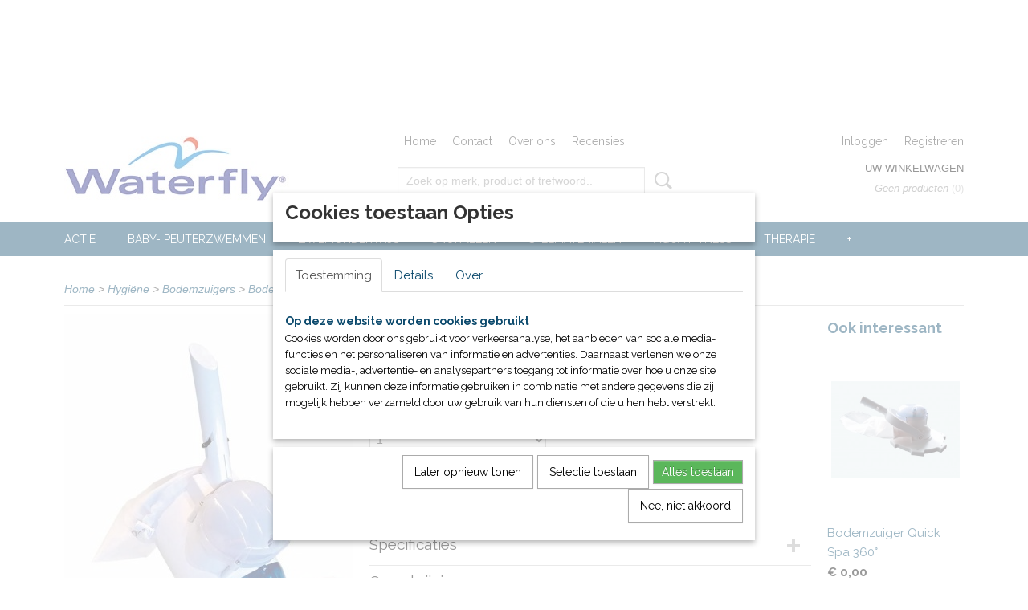

--- FILE ---
content_type: text/css
request_url: https://www.waterfly-nederland-shop.nl/data/cache/compressedIncludes/compressedIncludes_2359261852_4755ffd5048f66ee04df280fe5819840.css
body_size: 31929
content:
/* FILE: /templates/responsive-1/css/bootstrap/bootstrap.css */
article,aside,details,figcaption,figure,footer,header,hgroup,nav,section { display: block;}audio,canvas,video { display: inline-block; *display: inline; *zoom: 1;}audio:not([controls]) { display: none;}html { font-size: 100%; -webkit-text-size-adjust: 100%; -ms-text-size-adjust: 100%;}a:focus { outline: thin dotted #333; outline: 5px auto -webkit-focus-ring-color; outline-offset: -2px;}a:hover,a:active { outline: 0;}sub,sup { position: relative; font-size: 75%; line-height: 0; vertical-align: baseline;}sup { top: -0.5em;}sub { bottom: -0.25em;}img { max-width: 100%; vertical-align: middle; border: 0; -ms-interpolation-mode: bicubic;}#map_canvas img { max-width: none;}button,input,select,textarea { margin: 0; font-size: 100%; vertical-align: middle;}button,input { *overflow: visible; line-height: normal;}button::-moz-focus-inner,input::-moz-focus-inner { padding: 0; border: 0;}button,input[type="button"],input[type="reset"],input[type="submit"] { cursor: pointer; -webkit-appearance: button;}input[type="search"] { -webkit-box-sizing: content-box; -moz-box-sizing: content-box; box-sizing: content-box; -webkit-appearance: textfield;}input[type="search"]::-webkit-search-decoration,input[type="search"]::-webkit-search-cancel-button { -webkit-appearance: none;}textarea { overflow: auto; vertical-align: top;}.clearfix { *zoom: 1;}.clearfix:before,.clearfix:after { display: table; content: "";}.clearfix:after { clear: both;}.hide-text { font: 0/0 a; color: transparent; text-shadow: none; background-color: transparent; border: 0;}.input-block-level { display: block; width: 100%; min-height: 28px; -webkit-box-sizing: border-box; -moz-box-sizing: border-box; -ms-box-sizing: border-box; box-sizing: border-box;}body { margin: 0; font-family: "Helvetica Neue", Helvetica, Arial, sans-serif; font-size: 14px; line-height: 24px; color: #333333; background-color: #ffffff;}a { color: #0088cc; text-decoration: none;}a:hover { color: #005580; text-decoration: underline;}.row { margin-left: -20px; *zoom: 1;}.row:before,.row:after { display: table; content: "";}.row:after { clear: both;}[class*="span"] { float: left; margin-left: 20px;}.container,.navbar-fixed-top .container,.navbar-fixed-bottom .container { width: 940px;}.span-12 { width: 940px;}.span12 { width: 940px;}.span-11 { width: 860px;}.span11 { width: 860px;}.span-10 { width: 780px;}.span10 { width: 780px;}.span-9 { width: 700px;}.span9 { width: 700px;}.span-8 { width: 620px;}.span8 { width: 620px;}.span-7 { width: 540px;}.span7 { width: 540px;}.span-6 { width: 460px;}.span6 { width: 460px;}.span-5 { width: 380px;}.span5 { width: 380px;}.span-4 { width: 300px;}.span4 { width: 300px;}.span-3 { width: 220px;}.span3 { width: 220px;}.span-2 { width: 140px;}.span2 { width: 140px;}.span-1 { width: 60px;}.span1 { width: 60px;}.offset-12 { margin-left: 980px;}.offset-11 { margin-left: 900px;}.offset-10 { margin-left: 820px;}.offset-9 { margin-left: 740px;}.offset-8 { margin-left: 660px;}.offset-7 { margin-left: 580px;}.offset-6 { margin-left: 500px;}.offset-5 { margin-left: 420px;}.offset-4 { margin-left: 340px;}.offset-3 { margin-left: 260px;}.offset-2 { margin-left: 180px;}.offset-1 { margin-left: 100px;}.row-fluid { width: 100%; *zoom: 1;}.row-fluid:before,.row-fluid:after { display: table; content: "";}.row-fluid:after { clear: both;}.row-fluid [class*="span"] { display: block; width: 100%; min-height: 28px; -webkit-box-sizing: border-box; -moz-box-sizing: border-box; -ms-box-sizing: border-box; box-sizing: border-box; float: left; margin-left: 2.12765957%; *margin-left: 2.07446808%;}.row-fluid [class*="span"]:first-child { margin-left: 0;}.row-fluid .span12 { width: 99.99999999%; *width: 99.9468085%;}.row-fluid .span11 { width: 91.48936169%; *width: 91.4361702%;}.row-fluid .span10 { width: 82.9787234%; *width: 82.92553191%;}.row-fluid .span9 { width: 74.4680851%; *width: 74.41489361%;}.row-fluid .span8 { width: 65.9574468%; *width: 65.90425531%;}.row-fluid .span7 { width: 57.44680851%; *width: 57.39361702%;}.row-fluid .span6 { width: 48.93617021%; *width: 48.88297872%;}.row-fluid .span5 { width: 40.42553191%; *width: 40.37234042%;}.row-fluid .span4 { width: 31.91489361%; *width: 31.86170212%;}.row-fluid .span3 { width: 23.40425532%; *width: 23.35106383%;}.row-fluid .span2 { width: 14.89361702%; *width: 14.84042553%;}.row-fluid .span1 { width: 6.38297872%; *width: 6.32978723%;}.container { margin-right: auto; margin-left: auto; *zoom: 1;}.container:before,.container:after { display: table; content: "";}.container:after { clear: both;}.container-fluid { padding-right: 20px; padding-left: 20px; *zoom: 1;}.container-fluid:before,.container-fluid:after { display: table; content: "";}.container-fluid:after { clear: both;}p { margin: 0 0 12px;}p small { font-size: 12px; color: #999999;}.lead { margin-bottom: 24px; font-size: 20px; font-weight: 200; line-height: 36px;}h1,h2,h3,h4,h5,h6 { margin: 0; font-family: inherit; font-weight: bold; color: inherit; text-rendering: optimizelegibility;}h1 small,h2 small,h3 small,h4 small,h5 small,h6 small { font-weight: normal; color: #999999;}h1 { font-size: 30px; line-height: 48px;}h1 small { font-size: 18px;}h2 { font-size: 24px; line-height: 48px;}h2 small { font-size: 18px;}h3 { font-size: 18px; line-height: 36px;}h3 small { font-size: 14px;}h4,h5,h6 { line-height: 24px;}h4 { font-size: 14px;}h4 small { font-size: 12px;}h5 { font-size: 12px;}h6 { font-size: 11px; color: #999999; text-transform: uppercase;}.page-header { padding-bottom: 23px; margin: 24px 0; border-bottom: 1px solid #eeeeee;}.page-header h1 { line-height: 1;}ul,ol { padding: 0; margin: 0 0 12px 32px;}ul ul,ul ol,ol ol,ol ul { margin-bottom: 0;}ul { list-style: disc;}ol { list-style: decimal;}li { line-height: 24px;}ul.unstyled,ol.unstyled { margin-left: 0; list-style: none;}dl { margin-bottom: 24px;}dt,dd { line-height: 24px;}dt { font-weight: bold; line-height: 23px;}dd { margin-left: 12px;}.dl-horizontal dt { float: left; width: 120px; clear: left; text-align: right; overflow: hidden; text-overflow: ellipsis; white-space: nowrap;}.dl-horizontal dd { margin-left: 130px;}hr { margin: 24px 0; border: 0; border-top: 1px solid #eeeeee; border-bottom: 1px solid #ffffff;}strong { font-weight: bold;}em { font-style: italic;}.muted { color: #999999;}abbr[title] { cursor: help; border-bottom: 1px dotted #999999;}abbr.initialism { font-size: 90%; text-transform: uppercase;}blockquote { padding: 0 0 0 15px; margin: 0 0 24px; border-left: 5px solid #eeeeee;}blockquote p { margin-bottom: 0; font-size: 16px; font-weight: 300; line-height: 30px;}blockquote small { display: block; line-height: 24px; color: #999999;}blockquote small:before { content: '\2014 \00A0';}blockquote.pull-right { float: right; padding-right: 15px; padding-left: 0; border-right: 5px solid #eeeeee; border-left: 0;}blockquote.pull-right p,blockquote.pull-right small { text-align: right;}q:before,q:after,blockquote:before,blockquote:after { content: "";}address { display: block; margin-bottom: 24px; font-style: normal; line-height: 24px;}small { font-size: 100%;}cite { font-style: normal;}code,pre { padding: 0 3px 2px; font-family: Menlo, Monaco, Consolas, "Courier New", monospace; font-size: 13px; color: #333333; -webkit-border-radius: 3px; -moz-border-radius: 3px; border-radius: 3px;}code { padding: 2px 4px; color: #d14; background-color: #f7f7f9; border: 1px solid #e1e1e8;}pre { display: block; padding: 11.5px; margin: 0 0 12px; font-size: 12.95px; line-height: 24px; word-break: break-all; word-wrap: break-word; white-space: pre; white-space: pre-wrap; background-color: #f5f5f5; border: 1px solid #ccc; border: 1px solid rgba(0, 0, 0, 0.15); -webkit-border-radius: 4px; -moz-border-radius: 4px; border-radius: 4px;}pre.prettyprint { margin-bottom: 24px;}pre code { padding: 0; color: inherit; background-color: transparent; border: 0;}.pre-scrollable { max-height: 340px; overflow-y: scroll;}form { margin: 0 0 24px;}fieldset { padding: 0; margin: 0; border: 0;}legend { display: block; width: 100%; padding: 0; margin-bottom: 36px; font-size: 21px; line-height: 48px; color: #333333; border: 0; border-bottom: 1px solid #e5e5e5;}legend small { font-size: 18px; color: #999999;}label,input,button,select,textarea { font-size: 14px; font-weight: normal; line-height: 24px;}input,button,select,textarea { font-family: "Helvetica Neue", Helvetica, Arial, sans-serif;}label { display: block; margin-bottom: 5px;}select,textarea,input[type="text"],input[type="password"],input[type="datetime"],input[type="datetime-local"],input[type="date"],input[type="month"],input[type="time"],input[type="week"],input[type="number"],input[type="email"],input[type="url"],input[type="search"],input[type="tel"],input[type="color"],.uneditable-input { display: inline-block; height: 24px; padding: 4px; margin-bottom: 9px; font-size: 14px; line-height: 24px; color: #555555;}input,textarea { width: 210px;}textarea { height: auto;}textarea,input[type="text"],input[type="password"],input[type="datetime"],input[type="datetime-local"],input[type="date"],input[type="month"],input[type="time"],input[type="week"],input[type="number"],input[type="email"],input[type="url"],input[type="search"],input[type="tel"],input[type="color"],.uneditable-input { background-color: #ffffff; border: 1px solid #cccccc; -webkit-border-radius: 3px; -moz-border-radius: 3px; border-radius: 3px; -webkit-box-shadow: inset 0 1px 1px rgba(0, 0, 0, 0.075); -moz-box-shadow: inset 0 1px 1px rgba(0, 0, 0, 0.075); box-shadow: inset 0 1px 1px rgba(0, 0, 0, 0.075); -webkit-transition: border linear 0.2s, box-shadow linear 0.2s; -moz-transition: border linear 0.2s, box-shadow linear 0.2s; -ms-transition: border linear 0.2s, box-shadow linear 0.2s; -o-transition: border linear 0.2s, box-shadow linear 0.2s; transition: border linear 0.2s, box-shadow linear 0.2s;}textarea:focus,input[type="text"]:focus,input[type="password"]:focus,input[type="datetime"]:focus,input[type="datetime-local"]:focus,input[type="date"]:focus,input[type="month"]:focus,input[type="time"]:focus,input[type="week"]:focus,input[type="number"]:focus,input[type="email"]:focus,input[type="url"]:focus,input[type="search"]:focus,input[type="tel"]:focus,input[type="color"]:focus,.uneditable-input:focus { border-color: rgba(82, 168, 236, 0.8); outline: 0; outline: thin dotted \9; -webkit-box-shadow: inset 0 1px 1px rgba(0,0,0,.075), 0 0 8px rgba(82,168,236,.6); -moz-box-shadow: inset 0 1px 1px rgba(0,0,0,.075), 0 0 8px rgba(82,168,236,.6); box-shadow: inset 0 1px 1px rgba(0,0,0,.075), 0 0 8px rgba(82,168,236,.6);}input[type="radio"],input[type="checkbox"] { margin: 3px 0; *margin-top: 0; line-height: normal; cursor: pointer;}input[type="submit"],input[type="reset"],input[type="button"],input[type="radio"],input[type="checkbox"] { width: auto;}.uneditable-textarea { width: auto; height: auto;}select,input[type="file"] { height: 28px; *margin-top: 4px; line-height: 28px;}select { width: 220px; border: 1px solid #bbb; -webkit-border-radius: 3px; -moz-border-radius: 3px; border-radius: 3px; padding: 5px 4px; height: 34px; line-height: 34px;}select[multiple],select[size] { height: auto;}select:focus,input[type="file"]:focus,input[type="radio"]:focus,input[type="checkbox"]:focus { outline: thin dotted #333; outline: 5px auto -webkit-focus-ring-color; outline-offset: -2px;}.radio,.checkbox { min-height: 18px; padding-left: 18px;}.radio input[type="radio"],.checkbox input[type="checkbox"] { float: left; margin-left: -18px;}.controls > .radio:first-child,.controls > .checkbox:first-child { padding-top: 5px;}.radio.inline,.checkbox.inline { display: inline-block; padding-top: 5px; margin-bottom: 0; vertical-align: middle;}.radio.inline + .radio.inline,.checkbox.inline + .checkbox.inline { margin-left: 10px;}.input-mini { width: 60px;}.input-small { width: 90px;}.input-medium { width: 150px;}.input-large { width: 210px;}.input-xlarge { width: 270px;}.input-xxlarge { width: 530px;}input[class*="span"],select[class*="span"],textarea[class*="span"],.uneditable-input[class*="span"],.row-fluid input[class*="span"],.row-fluid select[class*="span"],.row-fluid textarea[class*="span"],.row-fluid .uneditable-input[class*="span"] { float: none; margin-left: 0;}.input-append input[class*="span"],.input-append .uneditable-input[class*="span"],.input-prepend input[class*="span"],.input-prepend .uneditable-input[class*="span"],.row-fluid .input-prepend [class*="span"],.row-fluid .input-append [class*="span"] { display: inline-block;}input,textarea,.uneditable-input { margin-left: 0;}input.span12,textarea.span12,.uneditable-input.span12 { width: 930px;}input.span11,textarea.span11,.uneditable-input.span11 { width: 850px;}input.span10,textarea.span10,.uneditable-input.span10 { width: 770px;}input.span9,textarea.span9,.uneditable-input.span9 { width: 690px;}input.span8,textarea.span8,.uneditable-input.span8 { width: 610px;}input.span7,textarea.span7,.uneditable-input.span7 { width: 530px;}input.span6,textarea.span6,.uneditable-input.span6 { width: 450px;}input.span5,textarea.span5,.uneditable-input.span5 { width: 370px;}input.span4,textarea.span4,.uneditable-input.span4 { width: 290px;}input.span3,textarea.span3,.uneditable-input.span3 { width: 210px;}input.span2,textarea.span2,.uneditable-input.span2 { width: 130px;}input.span1,textarea.span1,.uneditable-input.span1 { width: 50px;}input[disabled],select[disabled],textarea[disabled],input[readonly],select[readonly],textarea[readonly] { cursor: not-allowed; background-color: #eeeeee; border-color: #ddd;}input[type="radio"][disabled],input[type="checkbox"][disabled],input[type="radio"][readonly],input[type="checkbox"][readonly] { background-color: transparent;}.control-group.warning > label,.control-group.warning .help-block,.control-group.warning .help-inline { color: #c09853;}.control-group.warning .checkbox,.control-group.warning .radio,.control-group.warning input,.control-group.warning select,.control-group.warning textarea { color: #c09853; border-color: #c09853;}.control-group.warning .checkbox:focus,.control-group.warning .radio:focus,.control-group.warning input:focus,.control-group.warning select:focus,.control-group.warning textarea:focus { border-color: #a47e3c; -webkit-box-shadow: 0 0 6px #dbc59e; -moz-box-shadow: 0 0 6px #dbc59e; box-shadow: 0 0 6px #dbc59e;}.control-group.warning .input-prepend .add-on,.control-group.warning .input-append .add-on { color: #c09853; background-color: #fcf8e3; border-color: #c09853;}.control-group.error > label,.control-group.error .help-block,.control-group.error .help-inline { color: #b94a48;}.control-group.error .checkbox,.control-group.error .radio,.control-group.error input,.control-group.error select,.control-group.error textarea { color: #b94a48; border-color: #b94a48;}.control-group.error .checkbox:focus,.control-group.error .radio:focus,.control-group.error input:focus,.control-group.error select:focus,.control-group.error textarea:focus { border-color: #953b39; -webkit-box-shadow: 0 0 6px #d59392; -moz-box-shadow: 0 0 6px #d59392; box-shadow: 0 0 6px #d59392;}.control-group.error .input-prepend .add-on,.control-group.error .input-append .add-on { color: #b94a48; background-color: #f2dede; border-color: #b94a48;}.control-group.success > label,.control-group.success .help-block,.control-group.success .help-inline { color: #468847;}.control-group.success .checkbox,.control-group.success .radio,.control-group.success input,.control-group.success select,.control-group.success textarea { color: #468847; border-color: #468847;}.control-group.success .checkbox:focus,.control-group.success .radio:focus,.control-group.success input:focus,.control-group.success select:focus,.control-group.success textarea:focus { border-color: #356635; -webkit-box-shadow: 0 0 6px #7aba7b; -moz-box-shadow: 0 0 6px #7aba7b; box-shadow: 0 0 6px #7aba7b;}.control-group.success .input-prepend .add-on,.control-group.success .input-append .add-on { color: #468847; background-color: #dff0d8; border-color: #468847;}input:focus:required:invalid,textarea:focus:required:invalid,select:focus:required:invalid { color: #b94a48; border-color: #ee5f5b;}input:focus:required:invalid:focus,textarea:focus:required:invalid:focus,select:focus:required:invalid:focus { border-color: #e9322d; -webkit-box-shadow: 0 0 6px #f8b9b7; -moz-box-shadow: 0 0 6px #f8b9b7; box-shadow: 0 0 6px #f8b9b7;}.form-actions { padding: 23px 20px 24px; margin-top: 24px; margin-bottom: 24px; background-color: #f5f5f5; border-top: 1px solid #e5e5e5; *zoom: 1;}.form-actions:before,.form-actions:after { display: table; content: "";}.form-actions:after { clear: both;}.uneditable-input { overflow: hidden; white-space: nowrap; cursor: not-allowed; background-color: #ffffff; border-color: #eee; -webkit-box-shadow: inset 0 1px 2px rgba(0, 0, 0, 0.025); -moz-box-shadow: inset 0 1px 2px rgba(0, 0, 0, 0.025); box-shadow: inset 0 1px 2px rgba(0, 0, 0, 0.025);}:-moz-placeholder { color: #999999;}:-ms-input-placeholder { color: #999999;}::-webkit-input-placeholder { color: #999999;}.help-block,.help-inline { color: #555555;}.help-block { display: block; margin-bottom: 12px;}.help-inline { display: inline-block; *display: inline; *zoom: 1; vertical-align: middle; padding-left: 5px;}.input-prepend,.input-append { margin-bottom: 5px;}.input-prepend input,.input-append input,.input-prepend select,.input-append select,.input-prepend .uneditable-input,.input-append .uneditable-input { position: relative; margin-bottom: 0; *margin-left: 0; vertical-align: middle; -webkit-border-radius: 0 3px 3px 0; -moz-border-radius: 0 3px 3px 0; border-radius: 0 3px 3px 0;}.input-prepend input:focus,.input-append input:focus,.input-prepend select:focus,.input-append select:focus,.input-prepend .uneditable-input:focus,.input-append .uneditable-input:focus { z-index: 2;}.input-prepend .uneditable-input,.input-append .uneditable-input { border-left-color: #ccc;}.input-prepend .add-on,.input-append .add-on { display: inline-block; width: auto; height: 24px; min-width: 16px; padding: 4px 5px; font-weight: normal; line-height: 24px; text-align: center; text-shadow: 0 1px 0 #ffffff; vertical-align: middle; background-color: #eeeeee; border: 1px solid #ccc;}.input-prepend .add-on,.input-append .add-on,.input-prepend .btn,.input-append .btn { margin-left: -1px; -webkit-border-radius: 0; -moz-border-radius: 0; border-radius: 0;}.input-prepend .active,.input-append .active { background-color: #a9dba9; border-color: #46a546;}.input-prepend .add-on,.input-prepend .btn { margin-right: -1px;}.input-prepend .add-on:first-child,.input-prepend .btn:first-child { -webkit-border-radius: 3px 0 0 3px; -moz-border-radius: 3px 0 0 3px; border-radius: 3px 0 0 3px;}.input-append input,.input-append select,.input-append .uneditable-input { -webkit-border-radius: 3px 0 0 3px; -moz-border-radius: 3px 0 0 3px; border-radius: 3px 0 0 3px;}.input-append .uneditable-input { border-right-color: #ccc; border-left-color: #eee;}.input-append .add-on:last-child,.input-append .btn:last-child { -webkit-border-radius: 0 3px 3px 0; -moz-border-radius: 0 3px 3px 0; border-radius: 0 3px 3px 0;}.input-prepend.input-append input,.input-prepend.input-append select,.input-prepend.input-append .uneditable-input { -webkit-border-radius: 0; -moz-border-radius: 0; border-radius: 0;}.input-prepend.input-append .add-on:first-child,.input-prepend.input-append .btn:first-child { margin-right: -1px; -webkit-border-radius: 3px 0 0 3px; -moz-border-radius: 3px 0 0 3px; border-radius: 3px 0 0 3px;}.input-prepend.input-append .add-on:last-child,.input-prepend.input-append .btn:last-child { margin-left: -1px; -webkit-border-radius: 0 3px 3px 0; -moz-border-radius: 0 3px 3px 0; border-radius: 0 3px 3px 0;}.search-query { padding-right: 14px; padding-right: 4px \9; padding-left: 14px; padding-left: 4px \9; margin-bottom: 0; -webkit-border-radius: 14px; -moz-border-radius: 14px; border-radius: 14px;}.form-search input,.form-inline input,.form-horizontal input,.form-search textarea,.form-inline textarea,.form-horizontal textarea,.form-search select,.form-inline select,.form-horizontal select,.form-search .help-inline,.form-inline .help-inline,.form-horizontal .help-inline,.form-search .uneditable-input,.form-inline .uneditable-input,.form-horizontal .uneditable-input,.form-search .input-prepend,.form-inline .input-prepend,.form-horizontal .input-prepend,.form-search .input-append,.form-inline .input-append,.form-horizontal .input-append { display: inline-block; *display: inline; *zoom: 1; margin-bottom: 0;}.form-search .hide,.form-inline .hide,.form-horizontal .hide { display: none;}.form-search label,.form-inline label { display: inline-block;}.form-search .input-append,.form-inline .input-append,.form-search .input-prepend,.form-inline .input-prepend { margin-bottom: 0;}.form-search .radio,.form-search .checkbox,.form-inline .radio,.form-inline .checkbox { padding-left: 0; margin-bottom: 0; vertical-align: middle;}.form-search .radio input[type="radio"],.form-search .checkbox input[type="checkbox"],.form-inline .radio input[type="radio"],.form-inline .checkbox input[type="checkbox"] { float: left; margin-right: 3px; margin-left: 0;}.control-group { margin-bottom: 12px;}legend + .control-group { margin-top: 24px; -webkit-margin-top-collapse: separate;}.form-horizontal .control-group { margin-bottom: 24px; *zoom: 1;}.form-horizontal .control-group:before,.form-horizontal .control-group:after { display: table; content: "";}.form-horizontal .control-group:after { clear: both;}.form-horizontal .control-label { float: left; width: 140px; padding-top: 5px; text-align: right;}.form-horizontal .controls { *display: inline-block; *padding-left: 20px; margin-left: 160px; *margin-left: 0;}.form-horizontal .controls:first-child { *padding-left: 160px;}.form-horizontal .help-block { margin-top: 12px; margin-bottom: 0;}.form-horizontal .form-actions { padding-left: 160px;}table { max-width: 100%; background-color: transparent; border-collapse: collapse; border-spacing: 0;}.table { width: 100%; margin-bottom: 24px;}.table th,.table td { padding: 8px; line-height: 24px; text-align: left; vertical-align: top; border-top: 1px solid #dddddd;}.table th { font-weight: bold;}.table thead th { vertical-align: bottom;}.table caption + thead tr:first-child th,.table caption + thead tr:first-child td,.table colgroup + thead tr:first-child th,.table colgroup + thead tr:first-child td,.table thead:first-child tr:first-child th,.table thead:first-child tr:first-child td { border-top: 0;}.table tbody + tbody { border-top: 2px solid #dddddd;}.table-condensed th,.table-condensed td { padding: 4px 5px;}.table-bordered { border: 1px solid #dddddd; border-collapse: separate; *border-collapse: collapsed; border-left: 0; -webkit-border-radius: 4px; -moz-border-radius: 4px; border-radius: 4px;}.table-bordered th,.table-bordered td { border-left: 1px solid #dddddd;}.table-bordered caption + thead tr:first-child th,.table-bordered caption + tbody tr:first-child th,.table-bordered caption + tbody tr:first-child td,.table-bordered colgroup + thead tr:first-child th,.table-bordered colgroup + tbody tr:first-child th,.table-bordered colgroup + tbody tr:first-child td,.table-bordered thead:first-child tr:first-child th,.table-bordered tbody:first-child tr:first-child th,.table-bordered tbody:first-child tr:first-child td { border-top: 0;}.table-bordered thead:first-child tr:first-child th:first-child,.table-bordered tbody:first-child tr:first-child td:first-child { -webkit-border-top-left-radius: 4px; border-top-left-radius: 4px; -moz-border-radius-topleft: 4px;}.table-bordered thead:first-child tr:first-child th:last-child,.table-bordered tbody:first-child tr:first-child td:last-child { -webkit-border-top-right-radius: 4px; border-top-right-radius: 4px; -moz-border-radius-topright: 4px;}.table-bordered thead:last-child tr:last-child th:first-child,.table-bordered tbody:last-child tr:last-child td:first-child { -webkit-border-radius: 0 0 0 4px; -moz-border-radius: 0 0 0 4px; border-radius: 0 0 0 4px; -webkit-border-bottom-left-radius: 4px; border-bottom-left-radius: 4px; -moz-border-radius-bottomleft: 4px;}.table-bordered thead:last-child tr:last-child th:last-child,.table-bordered tbody:last-child tr:last-child td:last-child { -webkit-border-bottom-right-radius: 4px; border-bottom-right-radius: 4px; -moz-border-radius-bottomright: 4px;}.table-striped tbody tr:nth-child(odd) td,.table-striped tbody tr:nth-child(odd) th { background-color: #f9f9f9;}.table tbody tr:hover td,.table tbody tr:hover th { background-color: #f5f5f5;}table .span1 { float: none; width: 44px; margin-left: 0;}table .span2 { float: none; width: 124px; margin-left: 0;}table .span3 { float: none; width: 204px; margin-left: 0;}table .span4 { float: none; width: 284px; margin-left: 0;}table .span5 { float: none; width: 364px; margin-left: 0;}table .span6 { float: none; width: 444px; margin-left: 0;}table .span7 { float: none; width: 524px; margin-left: 0;}table .span8 { float: none; width: 604px; margin-left: 0;}table .span9 { float: none; width: 684px; margin-left: 0;}table .span10 { float: none; width: 764px; margin-left: 0;}table .span11 { float: none; width: 844px; margin-left: 0;}table .span12 { float: none; width: 924px; margin-left: 0;}table .span13 { float: none; width: 1004px; margin-left: 0;}table .span14 { float: none; width: 1084px; margin-left: 0;}table .span15 { float: none; width: 1164px; margin-left: 0;}table .span16 { float: none; width: 1244px; margin-left: 0;}table .span17 { float: none; width: 1324px; margin-left: 0;}table .span18 { float: none; width: 1404px; margin-left: 0;}table .span19 { float: none; width: 1484px; margin-left: 0;}table .span20 { float: none; width: 1564px; margin-left: 0;}table .span21 { float: none; width: 1644px; margin-left: 0;}table .span22 { float: none; width: 1724px; margin-left: 0;}table .span23 { float: none; width: 1804px; margin-left: 0;}table .span24 { float: none; width: 1884px; margin-left: 0;}[class^="icon-"],[class*=" icon-"] { display: inline-block; width: 14px; height: 14px; *margin-right: .3em; line-height: 14px; vertical-align: text-top; background-image: url("/templates/responsive\-1/css/bootstrap/../img/glyphicons-halflings.png"); background-position: 14px 14px; background-repeat: no-repeat;}[class^="icon-"]:last-child,[class*=" icon-"]:last-child { *margin-left: 0;}.icon-white { background-image: url("/templates/responsive\-1/css/bootstrap/../img/glyphicons-halflings-white.png");}.icon-glass { background-position: 0 0;}.icon-music { background-position: -24px 0;}.icon-search { background-position: -48px 0;}.icon-envelope { background-position: -72px 0;}.icon-heart { background-position: -96px 0;}.icon-star { background-position: -120px 0;}.icon-star-empty { background-position: -144px 0;}.icon-user { background-position: -168px 0;}.icon-film { background-position: -192px 0;}.icon-th-large { background-position: -216px 0;}.icon-th { background-position: -240px 0;}.icon-th-list { background-position: -264px 0;}.icon-ok { background-position: -288px 0;}.icon-remove { background-position: -312px 0;}.icon-zoom-in { background-position: -336px 0;}.icon-zoom-out { background-position: -360px 0;}.icon-off { background-position: -384px 0;}.icon-signal { background-position: -408px 0;}.icon-cog { background-position: -432px 0;}.icon-trash { background-position: -456px 0;}.icon-home { background-position: 0 -24px;}.icon-file { background-position: -24px -24px;}.icon-time { background-position: -48px -24px;}.icon-road { background-position: -72px -24px;}.icon-download-alt { background-position: -96px -24px;}.icon-download { background-position: -120px -24px;}.icon-upload { background-position: -144px -24px;}.icon-inbox { background-position: -168px -24px;}.icon-play-circle { background-position: -192px -24px;}.icon-repeat { background-position: -216px -24px;}.icon-refresh { background-position: -240px -24px;}.icon-list-alt { background-position: -264px -24px;}.icon-lock { background-position: -287px -24px;}.icon-flag { background-position: -312px -24px;}.icon-headphones { background-position: -336px -24px;}.icon-volume-off { background-position: -360px -24px;}.icon-volume-down { background-position: -384px -24px;}.icon-volume-up { background-position: -408px -24px;}.icon-qrcode { background-position: -432px -24px;}.icon-barcode { background-position: -456px -24px;}.icon-tag { background-position: 0 -48px;}.icon-tags { background-position: -25px -48px;}.icon-book { background-position: -48px -48px;}.icon-bookmark { background-position: -72px -48px;}.icon-print { background-position: -96px -48px;}.icon-camera { background-position: -120px -48px;}.icon-font { background-position: -144px -48px;}.icon-bold { background-position: -167px -48px;}.icon-italic { background-position: -192px -48px;}.icon-text-height { background-position: -216px -48px;}.icon-text-width { background-position: -240px -48px;}.icon-align-left { background-position: -264px -48px;}.icon-align-center { background-position: -288px -48px;}.icon-align-right { background-position: -312px -48px;}.icon-align-justify { background-position: -336px -48px;}.icon-list { background-position: -360px -48px;}.icon-indent-left { background-position: -384px -48px;}.icon-indent-right { background-position: -408px -48px;}.icon-facetime-video { background-position: -432px -48px;}.icon-picture { background-position: -456px -48px;}.icon-pencil { background-position: 0 -72px;}.icon-map-marker { background-position: -24px -72px;}.icon-adjust { background-position: -48px -72px;}.icon-tint { background-position: -72px -72px;}.icon-edit { background-position: -96px -72px;}.icon-share { background-position: -120px -72px;}.icon-check { background-position: -144px -72px;}.icon-move { background-position: -168px -72px;}.icon-step-backward { background-position: -192px -72px;}.icon-fast-backward { background-position: -216px -72px;}.icon-backward { background-position: -240px -72px;}.icon-play { background-position: -264px -72px;}.icon-pause { background-position: -288px -72px;}.icon-stop { background-position: -312px -72px;}.icon-forward { background-position: -336px -72px;}.icon-fast-forward { background-position: -360px -72px;}.icon-step-forward { background-position: -384px -72px;}.icon-eject { background-position: -408px -72px;}.icon-chevron-left { background-position: -432px -72px;}.icon-chevron-right { background-position: -456px -72px;}.icon-plus-sign { background-position: 0 -96px;}.icon-minus-sign { background-position: -24px -96px;}.icon-remove-sign { background-position: -48px -96px;}.icon-ok-sign { background-position: -72px -96px;}.icon-question-sign { background-position: -96px -96px;}.icon-info-sign { background-position: -120px -96px;}.icon-screenshot { background-position: -144px -96px;}.icon-remove-circle { background-position: -168px -96px;}.icon-ok-circle { background-position: -192px -96px;}.icon-ban-circle { background-position: -216px -96px;}.icon-arrow-left { background-position: -240px -96px;}.icon-arrow-right { background-position: -264px -96px;}.icon-arrow-up { background-position: -289px -96px;}.icon-arrow-down { background-position: -312px -96px;}.icon-share-alt { background-position: -336px -96px;}.icon-resize-full { background-position: -360px -96px;}.icon-resize-small { background-position: -384px -96px;}.icon-plus { background-position: -408px -96px;}.icon-minus { background-position: -433px -96px;}.icon-asterisk { background-position: -456px -96px;}.icon-exclamation-sign { background-position: 0 -120px;}.icon-gift { background-position: -24px -120px;}.icon-leaf { background-position: -48px -120px;}.icon-fire { background-position: -72px -120px;}.icon-eye-open { background-position: -96px -120px;}.icon-eye-close { background-position: -120px -120px;}.icon-warning-sign { background-position: -144px -120px;}.icon-plane { background-position: -168px -120px;}.icon-calendar { background-position: -192px -120px;}.icon-random { background-position: -216px -120px;}.icon-comment { background-position: -240px -120px;}.icon-magnet { background-position: -264px -120px;}.icon-chevron-up { background-position: -288px -120px;}.icon-chevron-down { background-position: -313px -119px;}.icon-retweet { background-position: -336px -120px;}.icon-shopping-cart { background-position: -360px -120px;}.icon-folder-close { background-position: -384px -120px;}.icon-folder-open { background-position: -408px -120px;}.icon-resize-vertical { background-position: -432px -119px;}.icon-resize-horizontal { background-position: -456px -118px;}.icon-hdd { background-position: 0 -144px;}.icon-bullhorn { background-position: -24px -144px;}.icon-bell { background-position: -48px -144px;}.icon-certificate { background-position: -72px -144px;}.icon-thumbs-up { background-position: -96px -144px;}.icon-thumbs-down { background-position: -120px -144px;}.icon-hand-right { background-position: -144px -144px;}.icon-hand-left { background-position: -168px -144px;}.icon-hand-up { background-position: -192px -144px;}.icon-hand-down { background-position: -216px -144px;}.icon-circle-arrow-right { background-position: -240px -144px;}.icon-circle-arrow-left { background-position: -264px -144px;}.icon-circle-arrow-up { background-position: -288px -144px;}.icon-circle-arrow-down { background-position: -312px -144px;}.icon-globe { background-position: -336px -144px;}.icon-wrench { background-position: -360px -144px;}.icon-tasks { background-position: -384px -144px;}.icon-filter { background-position: -408px -144px;}.icon-briefcase { background-position: -432px -144px;}.icon-fullscreen { background-position: -456px -144px;}.dropup,.dropdown { position: relative;}.dropdown-toggle { *margin-bottom: -3px;}.dropdown-toggle:active,.open .dropdown-toggle { outline: 0;}.caret { display: inline-block; width: 0; height: 0; vertical-align: top; border-top: 4px solid #000000; border-right: 4px solid transparent; border-left: 4px solid transparent; content: ""; opacity: 0.3; filter: alpha(opacity=30);}.dropdown .caret { margin-top: 8px; margin-left: 2px;}.dropdown:hover .caret,.open .caret { opacity: 1; filter: alpha(opacity=100);}.dropdown-menu { position: absolute; top: 100%; left: 0; z-index: 1000; display: none; float: left; min-width: 160px; padding: 4px 0; margin: 1px 0 0; list-style: none; background-color: #ffffff; border: 1px solid #ccc; border: 1px solid rgba(0, 0, 0, 0.2); *border-right-width: 2px; *border-bottom-width: 2px; -webkit-border-radius: 5px; -moz-border-radius: 5px; border-radius: 5px; -webkit-box-shadow: 0 5px 10px rgba(0, 0, 0, 0.2); -moz-box-shadow: 0 5px 10px rgba(0, 0, 0, 0.2); box-shadow: 0 5px 10px rgba(0, 0, 0, 0.2); -webkit-background-clip: padding-box; -moz-background-clip: padding; background-clip: padding-box;}.dropdown-menu.pull-right { right: 0; left: auto;}.dropdown-menu .divider { *width: 100%; height: 1px; margin: 11px 1px; *margin: -5px 0 5px; overflow: hidden; background-color: #e5e5e5; border-bottom: 1px solid #ffffff;}.dropdown-menu a { display: block; padding: 3px 15px; clear: both; font-weight: normal; line-height: 24px; color: #333333; white-space: nowrap;}.dropdown-menu li > a:hover,.dropdown-menu .active > a,.dropdown-menu .active > a:hover { color: #ffffff; text-decoration: none; background-color: #0088cc;}.open { *z-index: 1000;}.open > .dropdown-menu { display: block;}.pull-right > .dropdown-menu { right: 0; left: auto;}.dropup .caret,.navbar-fixed-bottom .dropdown .caret { border-top: 0; border-bottom: 4px solid #000000; content: "\2191";}.dropup .dropdown-menu,.navbar-fixed-bottom .dropdown .dropdown-menu { top: auto; bottom: 100%; margin-bottom: 1px;}.typeahead { margin-top: 2px; -webkit-border-radius: 4px; -moz-border-radius: 4px; border-radius: 4px;}.well { min-height: 20px; padding: 19px; margin-bottom: 20px; background-color: #f5f5f5; border: 1px solid #eee; border: 1px solid rgba(0, 0, 0, 0.05); -webkit-border-radius: 4px; -moz-border-radius: 4px; border-radius: 4px; -webkit-box-shadow: inset 0 1px 1px rgba(0, 0, 0, 0.05); -moz-box-shadow: inset 0 1px 1px rgba(0, 0, 0, 0.05); box-shadow: inset 0 1px 1px rgba(0, 0, 0, 0.05);}.well blockquote { border-color: #ddd; border-color: rgba(0, 0, 0, 0.15);}.well-large { padding: 24px; -webkit-border-radius: 6px; -moz-border-radius: 6px; border-radius: 6px;}.well-small { padding: 9px; -webkit-border-radius: 3px; -moz-border-radius: 3px; border-radius: 3px;}.fade { opacity: 0; -webkit-transition: opacity 0.15s linear; -moz-transition: opacity 0.15s linear; -ms-transition: opacity 0.15s linear; -o-transition: opacity 0.15s linear; transition: opacity 0.15s linear;}.fade.in { opacity: 1;}.collapse { position: relative; height: 0; overflow: hidden; -webkit-transition: height 0.35s ease; -moz-transition: height 0.35s ease; -ms-transition: height 0.35s ease; -o-transition: height 0.35s ease; transition: height 0.35s ease;}.collapse.in { height: auto;}.close { float: right; font-size: 20px; font-weight: bold; line-height: 24px; color: #000000; text-shadow: 0 1px 0 #ffffff; opacity: 0.2; filter: alpha(opacity=20);}.close:hover { color: #000000; text-decoration: none; cursor: pointer; opacity: 0.4; filter: alpha(opacity=40);}button.close { padding: 0; cursor: pointer; background: transparent; border: 0; -webkit-appearance: none;}.btn { display: inline-block; *display: inline; *zoom: 1; padding: 4px 10px 4px; margin-bottom: 0; font-size: 14px; line-height: 24px; *line-height: 20px; color: #333333; text-align: center; text-shadow: 0 1px 1px rgba(255, 255, 255, 0.75); vertical-align: middle; cursor: pointer; background-color: #f5f5f5; background-image: -moz-linear-gradient(top, #ffffff, #e6e6e6); background-image: -ms-linear-gradient(top, #ffffff, #e6e6e6); background-image: -webkit-gradient(linear, 0 0, 0 100%, from(#ffffff), to(#e6e6e6)); background-image: -webkit-linear-gradient(top, #ffffff, #e6e6e6); background-image: -o-linear-gradient(top, #ffffff, #e6e6e6); background-image: linear-gradient(top, #ffffff, #e6e6e6); background-repeat: repeat-x; filter: progid:DXImageTransform.Microsoft.gradient(startColorstr='#ffffff', endColorstr='#e6e6e6', GradientType=0); border-color: #e6e6e6 #e6e6e6 #bfbfbf; border-color: rgba(0, 0, 0, 0.1) rgba(0, 0, 0, 0.1) rgba(0, 0, 0, 0.25); *background-color: #e6e6e6; filter: progid:DXImageTransform.Microsoft.gradient(enabled = false); border: 1px solid #cccccc; *border: 0; border-bottom-color: #b3b3b3; -webkit-border-radius: 4px; -moz-border-radius: 4px; border-radius: 4px; *margin-left: .3em; -webkit-box-shadow: inset 0 1px 0 rgba(255,255,255,.2), 0 1px 2px rgba(0,0,0,.05); -moz-box-shadow: inset 0 1px 0 rgba(255,255,255,.2), 0 1px 2px rgba(0,0,0,.05); box-shadow: inset 0 1px 0 rgba(255,255,255,.2), 0 1px 2px rgba(0,0,0,.05);}.btn:hover,.btn:active,.btn.active,.btn.disabled,.btn[disabled] { background-color: #e6e6e6; *background-color: #d9d9d9;}.btn:active,.btn.active { background-color: #cccccc \9;}.btn:first-child { *margin-left: 0;}.btn:hover { color: #333333; text-decoration: none; background-color: #e6e6e6; *background-color: #d9d9d9; background-position: 0 -15px; -webkit-transition: background-position 0.1s linear; -moz-transition: background-position 0.1s linear; -ms-transition: background-position 0.1s linear; -o-transition: background-position 0.1s linear; transition: background-position 0.1s linear;}.btn:focus { outline: thin dotted #333; outline: 5px auto -webkit-focus-ring-color; outline-offset: -2px;}.btn.active,.btn:active { background-color: #e6e6e6; background-color: #d9d9d9 \9; background-image: none; outline: 0; -webkit-box-shadow: inset 0 2px 4px rgba(0,0,0,.15), 0 1px 2px rgba(0,0,0,.05); -moz-box-shadow: inset 0 2px 4px rgba(0,0,0,.15), 0 1px 2px rgba(0,0,0,.05); box-shadow: inset 0 2px 4px rgba(0,0,0,.15), 0 1px 2px rgba(0,0,0,.05);}.btn.disabled,.btn[disabled] { cursor: default; background-color: #e6e6e6; background-image: none; opacity: 0.65; filter: alpha(opacity=65); -webkit-box-shadow: none; -moz-box-shadow: none; box-shadow: none;}.btn-large { padding: 9px 14px; font-size: 16px; line-height: normal; -webkit-border-radius: 5px; -moz-border-radius: 5px; border-radius: 5px;}.btn-large [class^="icon-"] { margin-top: 1px;}.btn-small { padding: 5px 9px; font-size: 12px; line-height: 22px;}.btn-small [class^="icon-"] { margin-top: -1px;}.btn-mini { padding: 2px 6px; font-size: 12px; line-height: 20px;}.btn-primary,.btn-primary:hover,.btn-warning,.btn-warning:hover,.btn-danger,.btn-danger:hover,.btn-success,.btn-success:hover,.btn-info,.btn-info:hover,.btn-inverse,.btn-inverse:hover { color: #ffffff; text-shadow: 0 -1px 0 rgba(0, 0, 0, 0.25);}.btn-primary.active,.btn-warning.active,.btn-danger.active,.btn-success.active,.btn-info.active,.btn-inverse.active { color: rgba(255, 255, 255, 0.75);}.btn { border-color: #ccc; border-color: rgba(0, 0, 0, 0.1) rgba(0, 0, 0, 0.1) rgba(0, 0, 0, 0.25);}.btn-primary { background-color: #0074cc; background-image: -moz-linear-gradient(top, #0088cc, #0055cc); background-image: -ms-linear-gradient(top, #0088cc, #0055cc); background-image: -webkit-gradient(linear, 0 0, 0 100%, from(#0088cc), to(#0055cc)); background-image: -webkit-linear-gradient(top, #0088cc, #0055cc); background-image: -o-linear-gradient(top, #0088cc, #0055cc); background-image: linear-gradient(top, #0088cc, #0055cc); background-repeat: repeat-x; filter: progid:DXImageTransform.Microsoft.gradient(startColorstr='#0088cc', endColorstr='#0055cc', GradientType=0); border-color: #0055cc #0055cc #003580; border-color: rgba(0, 0, 0, 0.1) rgba(0, 0, 0, 0.1) rgba(0, 0, 0, 0.25); *background-color: #0055cc; filter: progid:DXImageTransform.Microsoft.gradient(enabled = false);}.btn-primary:hover,.btn-primary:active,.btn-primary.active,.btn-primary.disabled,.btn-primary[disabled] { background-color: #0055cc; *background-color: #004ab3;}.btn-primary:active,.btn-primary.active { background-color: #004099 \9;}.btn-warning { background-color: #faa732; background-image: -moz-linear-gradient(top, #fbb450, #f89406); background-image: -ms-linear-gradient(top, #fbb450, #f89406); background-image: -webkit-gradient(linear, 0 0, 0 100%, from(#fbb450), to(#f89406)); background-image: -webkit-linear-gradient(top, #fbb450, #f89406); background-image: -o-linear-gradient(top, #fbb450, #f89406); background-image: linear-gradient(top, #fbb450, #f89406); background-repeat: repeat-x; filter: progid:DXImageTransform.Microsoft.gradient(startColorstr='#fbb450', endColorstr='#f89406', GradientType=0); border-color: #f89406 #f89406 #ad6704; border-color: rgba(0, 0, 0, 0.1) rgba(0, 0, 0, 0.1) rgba(0, 0, 0, 0.25); *background-color: #f89406; filter: progid:DXImageTransform.Microsoft.gradient(enabled = false);}.btn-warning:hover,.btn-warning:active,.btn-warning.active,.btn-warning.disabled,.btn-warning[disabled] { background-color: #f89406; *background-color: #df8505;}.btn-warning:active,.btn-warning.active { background-color: #c67605 \9;}.btn-danger { background-color: #da4f49; background-image: -moz-linear-gradient(top, #ee5f5b, #bd362f); background-image: -ms-linear-gradient(top, #ee5f5b, #bd362f); background-image: -webkit-gradient(linear, 0 0, 0 100%, from(#ee5f5b), to(#bd362f)); background-image: -webkit-linear-gradient(top, #ee5f5b, #bd362f); background-image: -o-linear-gradient(top, #ee5f5b, #bd362f); background-image: linear-gradient(top, #ee5f5b, #bd362f); background-repeat: repeat-x; filter: progid:DXImageTransform.Microsoft.gradient(startColorstr='#ee5f5b', endColorstr='#bd362f', GradientType=0); border-color: #bd362f #bd362f #802420; border-color: rgba(0, 0, 0, 0.1) rgba(0, 0, 0, 0.1) rgba(0, 0, 0, 0.25); *background-color: #bd362f; filter: progid:DXImageTransform.Microsoft.gradient(enabled = false);}.btn-danger:hover,.btn-danger:active,.btn-danger.active,.btn-danger.disabled,.btn-danger[disabled] { background-color: #bd362f; *background-color: #a9302a;}.btn-danger:active,.btn-danger.active { background-color: #942a25 \9;}.btn-success { background-color: #5bb75b; background-image: -moz-linear-gradient(top, #62c462, #51a351); background-image: -ms-linear-gradient(top, #62c462, #51a351); background-image: -webkit-gradient(linear, 0 0, 0 100%, from(#62c462), to(#51a351)); background-image: -webkit-linear-gradient(top, #62c462, #51a351); background-image: -o-linear-gradient(top, #62c462, #51a351); background-image: linear-gradient(top, #62c462, #51a351); background-repeat: repeat-x; filter: progid:DXImageTransform.Microsoft.gradient(startColorstr='#62c462', endColorstr='#51a351', GradientType=0); border-color: #51a351 #51a351 #387038; border-color: rgba(0, 0, 0, 0.1) rgba(0, 0, 0, 0.1) rgba(0, 0, 0, 0.25); *background-color: #51a351; filter: progid:DXImageTransform.Microsoft.gradient(enabled = false);}.btn-success:hover,.btn-success:active,.btn-success.active,.btn-success.disabled,.btn-success[disabled] { background-color: #51a351; *background-color: #499249;}.btn-success:active,.btn-success.active { background-color: #408140 \9;}.btn-info { background-color: #49afcd; background-image: -moz-linear-gradient(top, #5bc0de, #2f96b4); background-image: -ms-linear-gradient(top, #5bc0de, #2f96b4); background-image: -webkit-gradient(linear, 0 0, 0 100%, from(#5bc0de), to(#2f96b4)); background-image: -webkit-linear-gradient(top, #5bc0de, #2f96b4); background-image: -o-linear-gradient(top, #5bc0de, #2f96b4); background-image: linear-gradient(top, #5bc0de, #2f96b4); background-repeat: repeat-x; filter: progid:DXImageTransform.Microsoft.gradient(startColorstr='#5bc0de', endColorstr='#2f96b4', GradientType=0); border-color: #2f96b4 #2f96b4 #1f6377; border-color: rgba(0, 0, 0, 0.1) rgba(0, 0, 0, 0.1) rgba(0, 0, 0, 0.25); *background-color: #2f96b4; filter: progid:DXImageTransform.Microsoft.gradient(enabled = false);}.btn-info:hover,.btn-info:active,.btn-info.active,.btn-info.disabled,.btn-info[disabled] { background-color: #2f96b4; *background-color: #2a85a0;}.btn-info:active,.btn-info.active { background-color: #24748c \9;}.btn-inverse { background-color: #414141; background-image: -moz-linear-gradient(top, #555555, #222222); background-image: -ms-linear-gradient(top, #555555, #222222); background-image: -webkit-gradient(linear, 0 0, 0 100%, from(#555555), to(#222222)); background-image: -webkit-linear-gradient(top, #555555, #222222); background-image: -o-linear-gradient(top, #555555, #222222); background-image: linear-gradient(top, #555555, #222222); background-repeat: repeat-x; filter: progid:DXImageTransform.Microsoft.gradient(startColorstr='#555555', endColorstr='#222222', GradientType=0); border-color: #222222 #222222 #000000; border-color: rgba(0, 0, 0, 0.1) rgba(0, 0, 0, 0.1) rgba(0, 0, 0, 0.25); *background-color: #222222; filter: progid:DXImageTransform.Microsoft.gradient(enabled = false);}.btn-inverse:hover,.btn-inverse:active,.btn-inverse.active,.btn-inverse.disabled,.btn-inverse[disabled] { background-color: #222222; *background-color: #151515;}.btn-inverse:active,.btn-inverse.active { background-color: #080808 \9;}button.btn,input[type="submit"].btn { *padding-top: 2px; *padding-bottom: 2px;}button.btn::-moz-focus-inner,input[type="submit"].btn::-moz-focus-inner { padding: 0; border: 0;}button.btn.btn-large,input[type="submit"].btn.btn-large { *padding-top: 7px; *padding-bottom: 7px;}button.btn.btn-small,input[type="submit"].btn.btn-small { *padding-top: 3px; *padding-bottom: 3px;}button.btn.btn-mini,input[type="submit"].btn.btn-mini { *padding-top: 1px; *padding-bottom: 1px;}.btn-group { position: relative; *zoom: 1; *margin-left: .3em;}.btn-group:before,.btn-group:after { display: table; content: "";}.btn-group:after { clear: both;}.btn-group:first-child { *margin-left: 0;}.btn-group + .btn-group { margin-left: 5px;}.btn-toolbar { margin-top: 12px; margin-bottom: 12px;}.btn-toolbar .btn-group { display: inline-block; *display: inline; *zoom: 1;}.btn-group > .btn { position: relative; float: left; margin-left: -1px; -webkit-border-radius: 0; -moz-border-radius: 0; border-radius: 0;}.btn-group > .btn:first-child { margin-left: 0; -webkit-border-top-left-radius: 4px; -moz-border-radius-topleft: 4px; border-top-left-radius: 4px; -webkit-border-bottom-left-radius: 4px; -moz-border-radius-bottomleft: 4px; border-bottom-left-radius: 4px;}.btn-group > .btn:last-child,.btn-group > .dropdown-toggle { -webkit-border-top-right-radius: 4px; -moz-border-radius-topright: 4px; border-top-right-radius: 4px; -webkit-border-bottom-right-radius: 4px; -moz-border-radius-bottomright: 4px; border-bottom-right-radius: 4px;}.btn-group > .btn.large:first-child { margin-left: 0; -webkit-border-top-left-radius: 6px; -moz-border-radius-topleft: 6px; border-top-left-radius: 6px; -webkit-border-bottom-left-radius: 6px; -moz-border-radius-bottomleft: 6px; border-bottom-left-radius: 6px;}.btn-group > .btn.large:last-child,.btn-group > .large.dropdown-toggle { -webkit-border-top-right-radius: 6px; -moz-border-radius-topright: 6px; border-top-right-radius: 6px; -webkit-border-bottom-right-radius: 6px; -moz-border-radius-bottomright: 6px; border-bottom-right-radius: 6px;}.btn-group > .btn:hover,.btn-group > .btn:focus,.btn-group > .btn:active,.btn-group > .btn.active { z-index: 2;}.btn-group .dropdown-toggle:active,.btn-group.open .dropdown-toggle { outline: 0;}.btn-group > .dropdown-toggle { padding-left: 8px; padding-right: 8px; -webkit-box-shadow: inset 1px 0 0 rgba(255,255,255,.125), inset 0 1px 0 rgba(255,255,255,.2), 0 1px 2px rgba(0,0,0,.05); -moz-box-shadow: inset 1px 0 0 rgba(255,255,255,.125), inset 0 1px 0 rgba(255,255,255,.2), 0 1px 2px rgba(0,0,0,.05); box-shadow: inset 1px 0 0 rgba(255,255,255,.125), inset 0 1px 0 rgba(255,255,255,.2), 0 1px 2px rgba(0,0,0,.05); *padding-top: 4px; *padding-bottom: 4px;}.btn-group > .btn-mini.dropdown-toggle { padding-left: 5px; padding-right: 5px;}.btn-group > .btn-small.dropdown-toggle { *padding-top: 4px; *padding-bottom: 4px;}.btn-group > .btn-large.dropdown-toggle { padding-left: 12px; padding-right: 12px;}.btn-group.open .dropdown-toggle { background-image: none; -webkit-box-shadow: inset 0 2px 4px rgba(0,0,0,.15), 0 1px 2px rgba(0,0,0,.05); -moz-box-shadow: inset 0 2px 4px rgba(0,0,0,.15), 0 1px 2px rgba(0,0,0,.05); box-shadow: inset 0 2px 4px rgba(0,0,0,.15), 0 1px 2px rgba(0,0,0,.05);}.btn-group.open .btn.dropdown-toggle { background-color: #e6e6e6;}.btn-group.open .btn-primary.dropdown-toggle { background-color: #0055cc;}.btn-group.open .btn-warning.dropdown-toggle { background-color: #f89406;}.btn-group.open .btn-danger.dropdown-toggle { background-color: #bd362f;}.btn-group.open .btn-success.dropdown-toggle { background-color: #51a351;}.btn-group.open .btn-info.dropdown-toggle { background-color: #2f96b4;}.btn-group.open .btn-inverse.dropdown-toggle { background-color: #222222;}.btn .caret { margin-top: 7px; margin-left: 0;}.btn:hover .caret,.open.btn-group .caret { opacity: 1; filter: alpha(opacity=100);}.btn-mini .caret { margin-top: 5px;}.btn-small .caret { margin-top: 6px;}.btn-large .caret { margin-top: 6px; border-left-width: 5px; border-right-width: 5px; border-top-width: 5px;}.dropup .btn-large .caret { border-bottom: 5px solid #000000; border-top: 0;}.btn-primary .caret,.btn-warning .caret,.btn-danger .caret,.btn-info .caret,.btn-success .caret,.btn-inverse .caret { border-top-color: #ffffff; border-bottom-color: #ffffff; opacity: 0.75; filter: alpha(opacity=75);}.alert { padding: 8px 35px 8px 14px; margin-bottom: 24px; text-shadow: 0 1px 0 rgba(255, 255, 255, 0.5); background-color: #fcf8e3; border: 1px solid #fbeed5; -webkit-border-radius: 4px; -moz-border-radius: 4px; border-radius: 4px; color: #c09853;}.alert-heading { color: inherit;}.alert .close { position: relative; top: -2px; right: -21px; line-height: 18px;}.alert-success { background-color: #dff0d8; border-color: #d6e9c6; color: #468847;}.alert-danger,.alert-error { background-color: #f2dede; border-color: #eed3d7; color: #b94a48;}.alert-info { background-color: #d9edf7; border-color: #bce8f1; color: #3a87ad;}.alert-block { padding-top: 14px; padding-bottom: 14px;}.alert-block > p,.alert-block > ul { margin-bottom: 0;}.alert-block p + p { margin-top: 5px;}.nav { margin-left: 0; margin-bottom: 24px; list-style: none;}.nav > li > a { display: block;}.nav > li > a:hover { text-decoration: none; background-color: #eeeeee;}.nav > .pull-right { float: right;}.nav .nav-header { display: block; padding: 3px 15px; font-size: 11px; font-weight: bold; line-height: 24px; color: #999999; text-shadow: 0 1px 0 rgba(255, 255, 255, 0.5); text-transform: uppercase;}.nav li + .nav-header { margin-top: 9px;}.nav-list { padding-left: 15px; padding-right: 15px; margin-bottom: 0;}.nav-list > li > a,.nav-list .nav-header { margin-left: -15px; margin-right: -15px; text-shadow: 0 1px 0 rgba(255, 255, 255, 0.5);}.nav-list > li > a { padding: 3px 15px;}.nav-list > .active > a,.nav-list > .active > a:hover { color: #ffffff; text-shadow: 0 -1px 0 rgba(0, 0, 0, 0.2); background-color: #0088cc;}.nav-list [class^="icon-"] { margin-right: 2px;}.nav-list .divider { *width: 100%; height: 1px; margin: 11px 1px; *margin: -5px 0 5px; overflow: hidden; background-color: #e5e5e5; border-bottom: 1px solid #ffffff;}.nav-tabs,.nav-pills { *zoom: 1;}.nav-tabs:before,.nav-pills:before,.nav-tabs:after,.nav-pills:after { display: table; content: "";}.nav-tabs:after,.nav-pills:after { clear: both;}.nav-tabs > li,.nav-pills > li { float: left;}.nav-tabs > li > a,.nav-pills > li > a { padding-right: 12px; padding-left: 12px; margin-right: 2px; line-height: 14px;}.nav-tabs { border-bottom: 1px solid #ddd;}.nav-tabs > li { margin-bottom: -1px;}.nav-tabs > li > a { padding-top: 8px; padding-bottom: 8px; line-height: 24px; border: 1px solid transparent; -webkit-border-radius: 4px 4px 0 0; -moz-border-radius: 4px 4px 0 0; border-radius: 4px 4px 0 0;}.nav-tabs > li > a:hover { border-color: #eeeeee #eeeeee #dddddd;}.nav-tabs > .active > a,.nav-tabs > .active > a:hover { color: #555555; background-color: #ffffff; border: 1px solid #ddd; border-bottom-color: transparent; cursor: default;}.nav-pills > li > a { padding-top: 8px; padding-bottom: 8px; margin-top: 2px; margin-bottom: 2px; -webkit-border-radius: 5px; -moz-border-radius: 5px; border-radius: 5px;}.nav-pills > .active > a,.nav-pills > .active > a:hover { color: #ffffff; background-color: #0088cc;}.nav-stacked > li { float: none;}.nav-stacked > li > a { margin-right: 0;}.nav-tabs.nav-stacked { border-bottom: 0;}.nav-tabs.nav-stacked > li > a { border: 1px solid #ddd; -webkit-border-radius: 0; -moz-border-radius: 0; border-radius: 0;}.nav-tabs.nav-stacked > li:first-child > a { -webkit-border-radius: 4px 4px 0 0; -moz-border-radius: 4px 4px 0 0; border-radius: 4px 4px 0 0;}.nav-tabs.nav-stacked > li:last-child > a { -webkit-border-radius: 0 0 4px 4px; -moz-border-radius: 0 0 4px 4px; border-radius: 0 0 4px 4px;}.nav-tabs.nav-stacked > li > a:hover { border-color: #ddd; z-index: 2;}.nav-pills.nav-stacked > li > a { margin-bottom: 3px;}.nav-pills.nav-stacked > li:last-child > a { margin-bottom: 1px;}.nav-tabs .dropdown-menu { -webkit-border-radius: 0 0 5px 5px; -moz-border-radius: 0 0 5px 5px; border-radius: 0 0 5px 5px;}.nav-pills .dropdown-menu { -webkit-border-radius: 4px; -moz-border-radius: 4px; border-radius: 4px;}.nav-tabs .dropdown-toggle .caret,.nav-pills .dropdown-toggle .caret { border-top-color: #0088cc; border-bottom-color: #0088cc; margin-top: 6px;}.nav-tabs .dropdown-toggle:hover .caret,.nav-pills .dropdown-toggle:hover .caret { border-top-color: #005580; border-bottom-color: #005580;}.nav-tabs .active .dropdown-toggle .caret,.nav-pills .active .dropdown-toggle .caret { border-top-color: #333333; border-bottom-color: #333333;}.nav > .dropdown.active > a:hover { color: #000000; cursor: pointer;}.nav-tabs .open .dropdown-toggle,.nav-pills .open .dropdown-toggle,.nav > li.dropdown.open.active > a:hover { color: #ffffff; background-color: #999999; border-color: #999999;}.nav li.dropdown.open .caret,.nav li.dropdown.open.active .caret,.nav li.dropdown.open a:hover .caret { border-top-color: #ffffff; border-bottom-color: #ffffff; opacity: 1; filter: alpha(opacity=100);}.tabs-stacked .open > a:hover { border-color: #999999;}.tabbable { *zoom: 1;}.tabbable:before,.tabbable:after { display: table; content: "";}.tabbable:after { clear: both;}.tab-content { overflow: auto;}.tabs-below > .nav-tabs,.tabs-right > .nav-tabs,.tabs-left > .nav-tabs { border-bottom: 0;}.tab-content > .tab-pane,.pill-content > .pill-pane { display: none;}.tab-content > .active,.pill-content > .active { display: block;}.tabs-below > .nav-tabs { border-top: 1px solid #ddd;}.tabs-below > .nav-tabs > li { margin-top: -1px; margin-bottom: 0;}.tabs-below > .nav-tabs > li > a { -webkit-border-radius: 0 0 4px 4px; -moz-border-radius: 0 0 4px 4px; border-radius: 0 0 4px 4px;}.tabs-below > .nav-tabs > li > a:hover { border-bottom-color: transparent; border-top-color: #ddd;}.tabs-below > .nav-tabs > .active > a,.tabs-below > .nav-tabs > .active > a:hover { border-color: transparent #ddd #ddd #ddd;}.tabs-left > .nav-tabs > li,.tabs-right > .nav-tabs > li { float: none;}.tabs-left > .nav-tabs > li > a,.tabs-right > .nav-tabs > li > a { min-width: 74px; margin-right: 0; margin-bottom: 3px;}.tabs-left > .nav-tabs { float: left; margin-right: 19px; border-right: 1px solid #ddd;}.tabs-left > .nav-tabs > li > a { margin-right: -1px; -webkit-border-radius: 4px 0 0 4px; -moz-border-radius: 4px 0 0 4px; border-radius: 4px 0 0 4px;}.tabs-left > .nav-tabs > li > a:hover { border-color: #eeeeee #dddddd #eeeeee #eeeeee;}.tabs-left > .nav-tabs .active > a,.tabs-left > .nav-tabs .active > a:hover { border-color: #ddd transparent #ddd #ddd; *border-right-color: #ffffff;}.tabs-right > .nav-tabs { float: right; margin-left: 19px; border-left: 1px solid #ddd;}.tabs-right > .nav-tabs > li > a { margin-left: -1px; -webkit-border-radius: 0 4px 4px 0; -moz-border-radius: 0 4px 4px 0; border-radius: 0 4px 4px 0;}.tabs-right > .nav-tabs > li > a:hover { border-color: #eeeeee #eeeeee #eeeeee #dddddd;}.tabs-right > .nav-tabs .active > a,.tabs-right > .nav-tabs .active > a:hover { border-color: #ddd #ddd #ddd transparent; *border-left-color: #ffffff;}.navbar { *position: relative; *z-index: 2; overflow: visible; margin-bottom: 24px;}.navbar-inner { min-height: 40px; padding-left: 20px; padding-right: 20px; background-color: #2c2c2c; background-image: -moz-linear-gradient(top, #333333, #222222); background-image: -ms-linear-gradient(top, #333333, #222222); background-image: -webkit-gradient(linear, 0 0, 0 100%, from(#333333), to(#222222)); background-image: -webkit-linear-gradient(top, #333333, #222222); background-image: -o-linear-gradient(top, #333333, #222222); background-image: linear-gradient(top, #333333, #222222); background-repeat: repeat-x; filter: progid:DXImageTransform.Microsoft.gradient(startColorstr='#333333', endColorstr='#222222', GradientType=0); -webkit-border-radius: 4px; -moz-border-radius: 4px; border-radius: 4px; -webkit-box-shadow: 0 1px 3px rgba(0,0,0,.25), inset 0 -1px 0 rgba(0,0,0,.1); -moz-box-shadow: 0 1px 3px rgba(0,0,0,.25), inset 0 -1px 0 rgba(0,0,0,.1); box-shadow: 0 1px 3px rgba(0,0,0,.25), inset 0 -1px 0 rgba(0,0,0,.1);}.navbar .container { width: auto;}.nav-collapse.collapse { height: auto;}.navbar { color: #999999;}.navbar .brand:hover { text-decoration: none;}.navbar .brand { float: left; display: block; padding: 8px 20px 12px; margin-left: -20px; font-size: 20px; font-weight: 200; line-height: 1; color: #999999;}.navbar .navbar-text { margin-bottom: 0; line-height: 40px;}.navbar .navbar-link { color: #999999;}.navbar .navbar-link:hover { color: #ffffff;}.navbar .btn,.navbar .btn-group { margin-top: 5px;}.navbar .btn-group .btn { margin: 0;}.navbar-form { margin-bottom: 0; *zoom: 1;}.navbar-form:before,.navbar-form:after { display: table; content: "";}.navbar-form:after { clear: both;}.navbar-form input,.navbar-form select,.navbar-form .radio,.navbar-form .checkbox { margin-top: 5px;}.navbar-form input,.navbar-form select { display: inline-block; margin-bottom: 0;}.navbar-form input[type="image"],.navbar-form input[type="checkbox"],.navbar-form input[type="radio"] { margin-top: 3px;}.navbar-form .input-append,.navbar-form .input-prepend { margin-top: 6px; white-space: nowrap;}.navbar-form .input-append input,.navbar-form .input-prepend input { margin-top: 0;}.navbar-search { position: relative; float: left; margin-top: 6px; margin-bottom: 0;}.navbar-search .search-query { padding: 4px 9px; font-family: "Helvetica Neue", Helvetica, Arial, sans-serif; font-size: 13px; font-weight: normal; line-height: 1; color: #ffffff; background-color: #626262; border: 1px solid #151515; -webkit-box-shadow: inset 0 1px 2px rgba(0,0,0,.1), 0 1px 0 rgba(255,255,255,.15); -moz-box-shadow: inset 0 1px 2px rgba(0,0,0,.1), 0 1px 0 rgba(255,255,255,.15); box-shadow: inset 0 1px 2px rgba(0,0,0,.1), 0 1px 0 rgba(255,255,255,.15); -webkit-transition: none; -moz-transition: none; -ms-transition: none; -o-transition: none; transition: none;}.navbar-search .search-query:-moz-placeholder { color: #cccccc;}.navbar-search .search-query:-ms-input-placeholder { color: #cccccc;}.navbar-search .search-query::-webkit-input-placeholder { color: #cccccc;}.navbar-search .search-query:focus,.navbar-search .search-query.focused { padding: 5px 10px; color: #333333; text-shadow: 0 1px 0 #ffffff; background-color: #ffffff; border: 0; -webkit-box-shadow: 0 0 3px rgba(0, 0, 0, 0.15); -moz-box-shadow: 0 0 3px rgba(0, 0, 0, 0.15); box-shadow: 0 0 3px rgba(0, 0, 0, 0.15); outline: 0;}.navbar-fixed-top,.navbar-fixed-bottom { position: fixed; right: 0; left: 0; z-index: 1030; margin-bottom: 0;}.navbar-fixed-top .navbar-inner,.navbar-fixed-bottom .navbar-inner { padding-left: 0; padding-right: 0; -webkit-border-radius: 0; -moz-border-radius: 0; border-radius: 0;}.navbar-fixed-top .container,.navbar-fixed-bottom .container { width: 940px;}.navbar-fixed-top { top: 0;}.navbar-fixed-bottom { bottom: 0;}.navbar .nav { position: relative; left: 0; display: block; float: left; margin: 0 10px 0 0;}.navbar .nav.pull-right { float: right;}.navbar .nav > li { display: block; float: left;}.navbar .nav > li > a { float: none; padding: 9px 10px 11px; line-height: 19px; color: #999999; text-decoration: none; text-shadow: 0 -1px 0 rgba(0, 0, 0, 0.25);}.navbar .btn { display: inline-block; padding: 4px 10px 4px; margin: 5px 5px 6px; line-height: 24px;}.navbar .btn-group { margin: 0; padding: 5px 5px 6px;}.navbar .nav > li > a:hover { background-color: transparent; color: #ffffff; text-decoration: none;}.navbar .nav .active > a,.navbar .nav .active > a:hover { color: #ffffff; text-decoration: none; background-color: #222222;}.navbar .divider-vertical { height: 40px; width: 1px; margin: 0 9px; overflow: hidden; background-color: #222222; border-right: 1px solid #333333;}.navbar .nav.pull-right { margin-left: 10px; margin-right: 0;}.navbar .btn-navbar { display: none; float: right; padding: 7px 10px; margin-left: 5px; margin-right: 5px; background-color: #2c2c2c; background-image: -moz-linear-gradient(top, #333333, #222222); background-image: -ms-linear-gradient(top, #333333, #222222); background-image: -webkit-gradient(linear, 0 0, 0 100%, from(#333333), to(#222222)); background-image: -webkit-linear-gradient(top, #333333, #222222); background-image: -o-linear-gradient(top, #333333, #222222); background-image: linear-gradient(top, #333333, #222222); background-repeat: repeat-x; filter: progid:DXImageTransform.Microsoft.gradient(startColorstr='#333333', endColorstr='#222222', GradientType=0); border-color: #222222 #222222 #000000; border-color: rgba(0, 0, 0, 0.1) rgba(0, 0, 0, 0.1) rgba(0, 0, 0, 0.25); *background-color: #222222; filter: progid:DXImageTransform.Microsoft.gradient(enabled = false); -webkit-box-shadow: inset 0 1px 0 rgba(255,255,255,.1), 0 1px 0 rgba(255,255,255,.075); -moz-box-shadow: inset 0 1px 0 rgba(255,255,255,.1), 0 1px 0 rgba(255,255,255,.075); box-shadow: inset 0 1px 0 rgba(255,255,255,.1), 0 1px 0 rgba(255,255,255,.075);}.navbar .btn-navbar:hover,.navbar .btn-navbar:active,.navbar .btn-navbar.active,.navbar .btn-navbar.disabled,.navbar .btn-navbar[disabled] { background-color: #222222; *background-color: #151515;}.navbar .btn-navbar:active,.navbar .btn-navbar.active { background-color: #080808 \9;}.navbar .btn-navbar .icon-bar { display: block; width: 18px; height: 2px; background-color: #f5f5f5; -webkit-border-radius: 1px; -moz-border-radius: 1px; border-radius: 1px; -webkit-box-shadow: 0 1px 0 rgba(0, 0, 0, 0.25); -moz-box-shadow: 0 1px 0 rgba(0, 0, 0, 0.25); box-shadow: 0 1px 0 rgba(0, 0, 0, 0.25);}.btn-navbar .icon-bar + .icon-bar { margin-top: 3px;}.navbar .dropdown-menu:before { content: ''; display: inline-block; border-left: 7px solid transparent; border-right: 7px solid transparent; border-bottom: 7px solid #ccc; border-bottom-color: rgba(0, 0, 0, 0.2); position: absolute; top: -7px; left: 9px;}.navbar .dropdown-menu:after { content: ''; display: inline-block; border-left: 6px solid transparent; border-right: 6px solid transparent; border-bottom: 6px solid #ffffff; position: absolute; top: -6px; left: 10px;}.navbar-fixed-bottom .dropdown-menu:before { border-top: 7px solid #ccc; border-top-color: rgba(0, 0, 0, 0.2); border-bottom: 0; bottom: -7px; top: auto;}.navbar-fixed-bottom .dropdown-menu:after { border-top: 6px solid #ffffff; border-bottom: 0; bottom: -6px; top: auto;}.navbar .nav li.dropdown .dropdown-toggle .caret,.navbar .nav li.dropdown.open .caret { border-top-color: #ffffff; border-bottom-color: #ffffff;}.navbar .nav li.dropdown.active .caret { opacity: 1; filter: alpha(opacity=100);}.navbar .nav li.dropdown.open > .dropdown-toggle,.navbar .nav li.dropdown.active > .dropdown-toggle,.navbar .nav li.dropdown.open.active > .dropdown-toggle { background-color: transparent;}.navbar .nav li.dropdown.active > .dropdown-toggle:hover { color: #ffffff;}.navbar .pull-right .dropdown-menu,.navbar .dropdown-menu.pull-right { left: auto; right: 0;}.navbar .pull-right .dropdown-menu:before,.navbar .dropdown-menu.pull-right:before { left: auto; right: 12px;}.navbar .pull-right .dropdown-menu:after,.navbar .dropdown-menu.pull-right:after { left: auto; right: 13px;}.breadcrumb { padding: 7px 14px; margin: 0 0 24px; list-style: none; background-color: #fbfbfb; background-image: -moz-linear-gradient(top, #ffffff, #f5f5f5); background-image: -ms-linear-gradient(top, #ffffff, #f5f5f5); background-image: -webkit-gradient(linear, 0 0, 0 100%, from(#ffffff), to(#f5f5f5)); background-image: -webkit-linear-gradient(top, #ffffff, #f5f5f5); background-image: -o-linear-gradient(top, #ffffff, #f5f5f5); background-image: linear-gradient(top, #ffffff, #f5f5f5); background-repeat: repeat-x; filter: progid:DXImageTransform.Microsoft.gradient(startColorstr='#ffffff', endColorstr='#f5f5f5', GradientType=0); border: 1px solid #ddd; -webkit-border-radius: 3px; -moz-border-radius: 3px; border-radius: 3px; -webkit-box-shadow: inset 0 1px 0 #ffffff; -moz-box-shadow: inset 0 1px 0 #ffffff; box-shadow: inset 0 1px 0 #ffffff;}.breadcrumb li { display: inline-block; *display: inline; *zoom: 1; text-shadow: 0 1px 0 #ffffff;}.breadcrumb .divider { padding: 0 5px; color: #999999;}.breadcrumb .active a { color: #333333;}.pagination { height: 48px; margin: 24px 0;}.pagination ul { display: inline-block; *display: inline; *zoom: 1; margin-left: 0; margin-bottom: 0; -webkit-border-radius: 3px; -moz-border-radius: 3px; border-radius: 3px; -webkit-box-shadow: 0 1px 2px rgba(0, 0, 0, 0.05); -moz-box-shadow: 0 1px 2px rgba(0, 0, 0, 0.05); box-shadow: 0 1px 2px rgba(0, 0, 0, 0.05);}.pagination li { display: inline;}.pagination a { float: left; padding: 0 14px; line-height: 46px; text-decoration: none; border: 1px solid #ddd; border-left-width: 0;}.pagination a:hover,.pagination .active a { background-color: #f5f5f5;}.pagination .active a { color: #999999; cursor: default;}.pagination .disabled span,.pagination .disabled a,.pagination .disabled a:hover { color: #999999; background-color: transparent; cursor: default;}.pagination li:first-child a { border-left-width: 1px; -webkit-border-radius: 3px 0 0 3px; -moz-border-radius: 3px 0 0 3px; border-radius: 3px 0 0 3px;}.pagination li:last-child a { -webkit-border-radius: 0 3px 3px 0; -moz-border-radius: 0 3px 3px 0; border-radius: 0 3px 3px 0;}.pagination-centered { text-align: center;}.pagination-right { text-align: right;}.pager { margin-left: 0; margin-bottom: 24px; list-style: none; text-align: center; *zoom: 1;}.pager:before,.pager:after { display: table; content: "";}.pager:after { clear: both;}.pager li { display: inline;}.pager a { display: inline-block; padding: 5px 14px; background-color: #fff; border: 1px solid #ddd; -webkit-border-radius: 15px; -moz-border-radius: 15px; border-radius: 15px;}.pager a:hover { text-decoration: none; background-color: #f5f5f5;}.pager .next a { float: right;}.pager .previous a { float: left;}.pager .disabled a,.pager .disabled a:hover { color: #999999; background-color: #fff; cursor: default;}.modal-open .dropdown-menu { z-index: 2050;}.modal-open .dropdown.open { *z-index: 2050;}.modal-open .popover { z-index: 2060;}.modal-open .tooltip { z-index: 2070;}.modal-backdrop { position: fixed; top: 0; right: 0; bottom: 0; left: 0; z-index: 1040; background-color: #000000;}.modal-backdrop.fade { opacity: 0;}.modal-backdrop,.modal-backdrop.fade.in { opacity: 0.8; filter: alpha(opacity=80);}.modal { position: fixed; top: 50%; left: 50%; z-index: 1050; overflow: auto; width: 560px; margin: -250px 0 0 -280px; background-color: #ffffff; border: 1px solid #999; border: 1px solid rgba(0, 0, 0, 0.3); *border: 1px solid #999; -webkit-border-radius: 6px; -moz-border-radius: 6px; border-radius: 6px; -webkit-box-shadow: 0 3px 7px rgba(0, 0, 0, 0.3); -moz-box-shadow: 0 3px 7px rgba(0, 0, 0, 0.3); box-shadow: 0 3px 7px rgba(0, 0, 0, 0.3); -webkit-background-clip: padding-box; -moz-background-clip: padding-box; background-clip: padding-box;}.modal.fade { -webkit-transition: opacity .3s linear, top .3s ease-out; -moz-transition: opacity .3s linear, top .3s ease-out; -ms-transition: opacity .3s linear, top .3s ease-out; -o-transition: opacity .3s linear, top .3s ease-out; transition: opacity .3s linear, top .3s ease-out; top: -25%;}.modal.fade.in { top: 50%;}.modal-header { padding: 9px 15px; border-bottom: 1px solid #eee;}.modal-header .close { margin-top: 2px;}.modal-body { overflow-y: auto; max-height: 400px; padding: 15px;}.modal-form { margin-bottom: 0;}.modal-footer { padding: 14px 15px 15px; margin-bottom: 0; text-align: right; background-color: #f5f5f5; border-top: 1px solid #ddd; -webkit-border-radius: 0 0 6px 6px; -moz-border-radius: 0 0 6px 6px; border-radius: 0 0 6px 6px; -webkit-box-shadow: inset 0 1px 0 #ffffff; -moz-box-shadow: inset 0 1px 0 #ffffff; box-shadow: inset 0 1px 0 #ffffff; *zoom: 1;}.modal-footer:before,.modal-footer:after { display: table; content: "";}.modal-footer:after { clear: both;}.modal-footer .btn + .btn { margin-left: 5px; margin-bottom: 0;}.modal-footer .btn-group .btn + .btn { margin-left: -1px;}.tooltip { position: absolute; z-index: 1020; display: block; visibility: visible; padding: 5px; font-size: 11px; opacity: 0; filter: alpha(opacity=0);}.tooltip.in { opacity: 0.8; filter: alpha(opacity=80);}.tooltip.top { margin-top: -2px;}.tooltip.right { margin-left: 2px;}.tooltip.bottom { margin-top: 2px;}.tooltip.left { margin-left: -2px;}.tooltip.top .tooltip-arrow { bottom: 0; left: 50%; margin-left: -5px; border-left: 5px solid transparent; border-right: 5px solid transparent; border-top: 5px solid #000000;}.tooltip.left .tooltip-arrow { top: 50%; right: 0; margin-top: -5px; border-top: 5px solid transparent; border-bottom: 5px solid transparent; border-left: 5px solid #000000;}.tooltip.bottom .tooltip-arrow { top: 0; left: 50%; margin-left: -5px; border-left: 5px solid transparent; border-right: 5px solid transparent; border-bottom: 5px solid #000000;}.tooltip.right .tooltip-arrow { top: 50%; left: 0; margin-top: -5px; border-top: 5px solid transparent; border-bottom: 5px solid transparent; border-right: 5px solid #000000;}.tooltip-inner { max-width: 200px; padding: 3px 8px; color: #ffffff; text-align: center; text-decoration: none; background-color: #000000; -webkit-border-radius: 4px; -moz-border-radius: 4px; border-radius: 4px;}.tooltip-arrow { position: absolute; width: 0; height: 0;}.popover { position: absolute; top: 0; left: 0; z-index: 1010; display: none; padding: 5px;}.popover.top { margin-top: -5px;}.popover.right { margin-left: 5px;}.popover.bottom { margin-top: 5px;}.popover.left { margin-left: -5px;}.popover.top .arrow { bottom: 0; left: 50%; margin-left: -5px; border-left: 5px solid transparent; border-right: 5px solid transparent; border-top: 5px solid #000000;}.popover.right .arrow { top: 50%; left: 0; margin-top: -5px; border-top: 5px solid transparent; border-bottom: 5px solid transparent; border-right: 5px solid #000000;}.popover.bottom .arrow { top: 0; left: 50%; margin-left: -5px; border-left: 5px solid transparent; border-right: 5px solid transparent; border-bottom: 5px solid #000000;}.popover.left .arrow { top: 50%; right: 0; margin-top: -5px; border-top: 5px solid transparent; border-bottom: 5px solid transparent; border-left: 5px solid #000000;}.popover .arrow { position: absolute; width: 0; height: 0;}.popover-inner { padding: 3px; width: 280px; overflow: hidden; background: #000000; background: rgba(0, 0, 0, 0.8); -webkit-border-radius: 6px; -moz-border-radius: 6px; border-radius: 6px; -webkit-box-shadow: 0 3px 7px rgba(0, 0, 0, 0.3); -moz-box-shadow: 0 3px 7px rgba(0, 0, 0, 0.3); box-shadow: 0 3px 7px rgba(0, 0, 0, 0.3);}.popover-title { padding: 9px 15px; line-height: 1; background-color: #f5f5f5; border-bottom: 1px solid #eee; -webkit-border-radius: 3px 3px 0 0; -moz-border-radius: 3px 3px 0 0; border-radius: 3px 3px 0 0;}.popover-content { padding: 14px; background-color: #ffffff; -webkit-border-radius: 0 0 3px 3px; -moz-border-radius: 0 0 3px 3px; border-radius: 0 0 3px 3px; -webkit-background-clip: padding-box; -moz-background-clip: padding-box; background-clip: padding-box;}.popover-content p,.popover-content ul,.popover-content ol { margin-bottom: 0;}.thumbnails { margin-left: -20px; list-style: none; *zoom: 1;}.thumbnails:before,.thumbnails:after { display: table; content: "";}.thumbnails:after { clear: both;}.row-fluid .thumbnails { margin-left: 0;}.thumbnails > li { float: left; margin-bottom: 24px; margin-left: 20px;}.thumbnail { display: block; padding: 4px; line-height: 1; border: 1px solid #ddd; -webkit-border-radius: 4px; -moz-border-radius: 4px; border-radius: 4px; -webkit-box-shadow: 0 1px 1px rgba(0, 0, 0, 0.075); -moz-box-shadow: 0 1px 1px rgba(0, 0, 0, 0.075); box-shadow: 0 1px 1px rgba(0, 0, 0, 0.075);}a.thumbnail:hover { border-color: #0088cc; -webkit-box-shadow: 0 1px 4px rgba(0, 105, 214, 0.25); -moz-box-shadow: 0 1px 4px rgba(0, 105, 214, 0.25); box-shadow: 0 1px 4px rgba(0, 105, 214, 0.25);}.thumbnail > img { display: block; max-width: 100%; margin-left: auto; margin-right: auto;}.thumbnail .caption { padding: 9px;}.label,.badge { font-size: 11.844px; font-weight: bold; line-height: 14px; color: #ffffff; vertical-align: baseline; white-space: nowrap; text-shadow: 0 -1px 0 rgba(0, 0, 0, 0.25); background-color: #999999;}.label { padding: 1px 4px 2px; -webkit-border-radius: 3px; -moz-border-radius: 3px; border-radius: 3px;}.badge { padding: 1px 9px 2px; -webkit-border-radius: 9px; -moz-border-radius: 9px; border-radius: 9px;}a.label:hover,a.badge:hover { color: #ffffff; text-decoration: none; cursor: pointer;}.label-important,.badge-important { background-color: #b94a48;}.label-important[href],.badge-important[href] { background-color: #953b39;}.label-warning,.badge-warning { background-color: #f89406;}.label-warning[href],.badge-warning[href] { background-color: #c67605;}.label-success,.badge-success { background-color: #468847;}.label-success[href],.badge-success[href] { background-color: #356635;}.label-info,.badge-info { background-color: #3a87ad;}.label-info[href],.badge-info[href] { background-color: #2d6987;}.label-inverse,.badge-inverse { background-color: #333333;}.label-inverse[href],.badge-inverse[href] { background-color: #1a1a1a;}@-webkit-keyframes progress-bar-stripes { from { background-position: 40px 0; } to { background-position: 0 0; }}@-moz-keyframes progress-bar-stripes { from { background-position: 40px 0; } to { background-position: 0 0; }}@-ms-keyframes progress-bar-stripes { from { background-position: 40px 0; } to { background-position: 0 0; }}@-o-keyframes progress-bar-stripes { from { background-position: 0 0; } to { background-position: 40px 0; }}@keyframes progress-bar-stripes { from { background-position: 40px 0; } to { background-position: 0 0; }}.progress { overflow: hidden; height: 18px; margin-bottom: 18px; background-color: #f7f7f7; background-image: -moz-linear-gradient(top, #f5f5f5, #f9f9f9); background-image: -ms-linear-gradient(top, #f5f5f5, #f9f9f9); background-image: -webkit-gradient(linear, 0 0, 0 100%, from(#f5f5f5), to(#f9f9f9)); background-image: -webkit-linear-gradient(top, #f5f5f5, #f9f9f9); background-image: -o-linear-gradient(top, #f5f5f5, #f9f9f9); background-image: linear-gradient(top, #f5f5f5, #f9f9f9); background-repeat: repeat-x; filter: progid:DXImageTransform.Microsoft.gradient(startColorstr='#f5f5f5', endColorstr='#f9f9f9', GradientType=0); -webkit-box-shadow: inset 0 1px 2px rgba(0, 0, 0, 0.1); -moz-box-shadow: inset 0 1px 2px rgba(0, 0, 0, 0.1); box-shadow: inset 0 1px 2px rgba(0, 0, 0, 0.1); -webkit-border-radius: 4px; -moz-border-radius: 4px; border-radius: 4px;}.progress .bar { width: 0%; height: 18px; color: #ffffff; font-size: 12px; text-align: center; text-shadow: 0 -1px 0 rgba(0, 0, 0, 0.25); background-color: #0e90d2; background-image: -moz-linear-gradient(top, #149bdf, #0480be); background-image: -ms-linear-gradient(top, #149bdf, #0480be); background-image: -webkit-gradient(linear, 0 0, 0 100%, from(#149bdf), to(#0480be)); background-image: -webkit-linear-gradient(top, #149bdf, #0480be); background-image: -o-linear-gradient(top, #149bdf, #0480be); background-image: linear-gradient(top, #149bdf, #0480be); background-repeat: repeat-x; filter: progid:DXImageTransform.Microsoft.gradient(startColorstr='#149bdf', endColorstr='#0480be', GradientType=0); -webkit-box-shadow: inset 0 -1px 0 rgba(0, 0, 0, 0.15); -moz-box-shadow: inset 0 -1px 0 rgba(0, 0, 0, 0.15); box-shadow: inset 0 -1px 0 rgba(0, 0, 0, 0.15); -webkit-box-sizing: border-box; -moz-box-sizing: border-box; -ms-box-sizing: border-box; box-sizing: border-box; -webkit-transition: width 0.6s ease; -moz-transition: width 0.6s ease; -ms-transition: width 0.6s ease; -o-transition: width 0.6s ease; transition: width 0.6s ease;}.progress-striped .bar { background-color: #149bdf; background-image: -webkit-gradient(linear, 0 100%, 100% 0, color-stop(0.25, rgba(255, 255, 255, 0.15)), color-stop(0.25, transparent), color-stop(0.5, transparent), color-stop(0.5, rgba(255, 255, 255, 0.15)), color-stop(0.75, rgba(255, 255, 255, 0.15)), color-stop(0.75, transparent), to(transparent)); background-image: -webkit-linear-gradient(-45deg, rgba(255, 255, 255, 0.15) 25%, transparent 25%, transparent 50%, rgba(255, 255, 255, 0.15) 50%, rgba(255, 255, 255, 0.15) 75%, transparent 75%, transparent); background-image: -moz-linear-gradient(-45deg, rgba(255, 255, 255, 0.15) 25%, transparent 25%, transparent 50%, rgba(255, 255, 255, 0.15) 50%, rgba(255, 255, 255, 0.15) 75%, transparent 75%, transparent); background-image: -ms-linear-gradient(-45deg, rgba(255, 255, 255, 0.15) 25%, transparent 25%, transparent 50%, rgba(255, 255, 255, 0.15) 50%, rgba(255, 255, 255, 0.15) 75%, transparent 75%, transparent); background-image: -o-linear-gradient(-45deg, rgba(255, 255, 255, 0.15) 25%, transparent 25%, transparent 50%, rgba(255, 255, 255, 0.15) 50%, rgba(255, 255, 255, 0.15) 75%, transparent 75%, transparent); background-image: linear-gradient(-45deg, rgba(255, 255, 255, 0.15) 25%, transparent 25%, transparent 50%, rgba(255, 255, 255, 0.15) 50%, rgba(255, 255, 255, 0.15) 75%, transparent 75%, transparent); -webkit-background-size: 40px 40px; -moz-background-size: 40px 40px; -o-background-size: 40px 40px; background-size: 40px 40px;}.progress.active .bar { -webkit-animation: progress-bar-stripes 2s linear infinite; -moz-animation: progress-bar-stripes 2s linear infinite; -ms-animation: progress-bar-stripes 2s linear infinite; -o-animation: progress-bar-stripes 2s linear infinite; animation: progress-bar-stripes 2s linear infinite;}.progress-danger .bar { background-color: #dd514c; background-image: -moz-linear-gradient(top, #ee5f5b, #c43c35); background-image: -ms-linear-gradient(top, #ee5f5b, #c43c35); background-image: -webkit-gradient(linear, 0 0, 0 100%, from(#ee5f5b), to(#c43c35)); background-image: -webkit-linear-gradient(top, #ee5f5b, #c43c35); background-image: -o-linear-gradient(top, #ee5f5b, #c43c35); background-image: linear-gradient(top, #ee5f5b, #c43c35); background-repeat: repeat-x; filter: progid:DXImageTransform.Microsoft.gradient(startColorstr='#ee5f5b', endColorstr='#c43c35', GradientType=0);}.progress-danger.progress-striped .bar { background-color: #ee5f5b; background-image: -webkit-gradient(linear, 0 100%, 100% 0, color-stop(0.25, rgba(255, 255, 255, 0.15)), color-stop(0.25, transparent), color-stop(0.5, transparent), color-stop(0.5, rgba(255, 255, 255, 0.15)), color-stop(0.75, rgba(255, 255, 255, 0.15)), color-stop(0.75, transparent), to(transparent)); background-image: -webkit-linear-gradient(-45deg, rgba(255, 255, 255, 0.15) 25%, transparent 25%, transparent 50%, rgba(255, 255, 255, 0.15) 50%, rgba(255, 255, 255, 0.15) 75%, transparent 75%, transparent); background-image: -moz-linear-gradient(-45deg, rgba(255, 255, 255, 0.15) 25%, transparent 25%, transparent 50%, rgba(255, 255, 255, 0.15) 50%, rgba(255, 255, 255, 0.15) 75%, transparent 75%, transparent); background-image: -ms-linear-gradient(-45deg, rgba(255, 255, 255, 0.15) 25%, transparent 25%, transparent 50%, rgba(255, 255, 255, 0.15) 50%, rgba(255, 255, 255, 0.15) 75%, transparent 75%, transparent); background-image: -o-linear-gradient(-45deg, rgba(255, 255, 255, 0.15) 25%, transparent 25%, transparent 50%, rgba(255, 255, 255, 0.15) 50%, rgba(255, 255, 255, 0.15) 75%, transparent 75%, transparent); background-image: linear-gradient(-45deg, rgba(255, 255, 255, 0.15) 25%, transparent 25%, transparent 50%, rgba(255, 255, 255, 0.15) 50%, rgba(255, 255, 255, 0.15) 75%, transparent 75%, transparent);}.progress-success .bar { background-color: #5eb95e; background-image: -moz-linear-gradient(top, #62c462, #57a957); background-image: -ms-linear-gradient(top, #62c462, #57a957); background-image: -webkit-gradient(linear, 0 0, 0 100%, from(#62c462), to(#57a957)); background-image: -webkit-linear-gradient(top, #62c462, #57a957); background-image: -o-linear-gradient(top, #62c462, #57a957); background-image: linear-gradient(top, #62c462, #57a957); background-repeat: repeat-x; filter: progid:DXImageTransform.Microsoft.gradient(startColorstr='#62c462', endColorstr='#57a957', GradientType=0);}.progress-success.progress-striped .bar { background-color: #62c462; background-image: -webkit-gradient(linear, 0 100%, 100% 0, color-stop(0.25, rgba(255, 255, 255, 0.15)), color-stop(0.25, transparent), color-stop(0.5, transparent), color-stop(0.5, rgba(255, 255, 255, 0.15)), color-stop(0.75, rgba(255, 255, 255, 0.15)), color-stop(0.75, transparent), to(transparent)); background-image: -webkit-linear-gradient(-45deg, rgba(255, 255, 255, 0.15) 25%, transparent 25%, transparent 50%, rgba(255, 255, 255, 0.15) 50%, rgba(255, 255, 255, 0.15) 75%, transparent 75%, transparent); background-image: -moz-linear-gradient(-45deg, rgba(255, 255, 255, 0.15) 25%, transparent 25%, transparent 50%, rgba(255, 255, 255, 0.15) 50%, rgba(255, 255, 255, 0.15) 75%, transparent 75%, transparent); background-image: -ms-linear-gradient(-45deg, rgba(255, 255, 255, 0.15) 25%, transparent 25%, transparent 50%, rgba(255, 255, 255, 0.15) 50%, rgba(255, 255, 255, 0.15) 75%, transparent 75%, transparent); background-image: -o-linear-gradient(-45deg, rgba(255, 255, 255, 0.15) 25%, transparent 25%, transparent 50%, rgba(255, 255, 255, 0.15) 50%, rgba(255, 255, 255, 0.15) 75%, transparent 75%, transparent); background-image: linear-gradient(-45deg, rgba(255, 255, 255, 0.15) 25%, transparent 25%, transparent 50%, rgba(255, 255, 255, 0.15) 50%, rgba(255, 255, 255, 0.15) 75%, transparent 75%, transparent);}.progress-info .bar { background-color: #4bb1cf; background-image: -moz-linear-gradient(top, #5bc0de, #339bb9); background-image: -ms-linear-gradient(top, #5bc0de, #339bb9); background-image: -webkit-gradient(linear, 0 0, 0 100%, from(#5bc0de), to(#339bb9)); background-image: -webkit-linear-gradient(top, #5bc0de, #339bb9); background-image: -o-linear-gradient(top, #5bc0de, #339bb9); background-image: linear-gradient(top, #5bc0de, #339bb9); background-repeat: repeat-x; filter: progid:DXImageTransform.Microsoft.gradient(startColorstr='#5bc0de', endColorstr='#339bb9', GradientType=0);}.progress-info.progress-striped .bar { background-color: #5bc0de; background-image: -webkit-gradient(linear, 0 100%, 100% 0, color-stop(0.25, rgba(255, 255, 255, 0.15)), color-stop(0.25, transparent), color-stop(0.5, transparent), color-stop(0.5, rgba(255, 255, 255, 0.15)), color-stop(0.75, rgba(255, 255, 255, 0.15)), color-stop(0.75, transparent), to(transparent)); background-image: -webkit-linear-gradient(-45deg, rgba(255, 255, 255, 0.15) 25%, transparent 25%, transparent 50%, rgba(255, 255, 255, 0.15) 50%, rgba(255, 255, 255, 0.15) 75%, transparent 75%, transparent); background-image: -moz-linear-gradient(-45deg, rgba(255, 255, 255, 0.15) 25%, transparent 25%, transparent 50%, rgba(255, 255, 255, 0.15) 50%, rgba(255, 255, 255, 0.15) 75%, transparent 75%, transparent); background-image: -ms-linear-gradient(-45deg, rgba(255, 255, 255, 0.15) 25%, transparent 25%, transparent 50%, rgba(255, 255, 255, 0.15) 50%, rgba(255, 255, 255, 0.15) 75%, transparent 75%, transparent); background-image: -o-linear-gradient(-45deg, rgba(255, 255, 255, 0.15) 25%, transparent 25%, transparent 50%, rgba(255, 255, 255, 0.15) 50%, rgba(255, 255, 255, 0.15) 75%, transparent 75%, transparent); background-image: linear-gradient(-45deg, rgba(255, 255, 255, 0.15) 25%, transparent 25%, transparent 50%, rgba(255, 255, 255, 0.15) 50%, rgba(255, 255, 255, 0.15) 75%, transparent 75%, transparent);}.progress-warning .bar { background-color: #faa732; background-image: -moz-linear-gradient(top, #fbb450, #f89406); background-image: -ms-linear-gradient(top, #fbb450, #f89406); background-image: -webkit-gradient(linear, 0 0, 0 100%, from(#fbb450), to(#f89406)); background-image: -webkit-linear-gradient(top, #fbb450, #f89406); background-image: -o-linear-gradient(top, #fbb450, #f89406); background-image: linear-gradient(top, #fbb450, #f89406); background-repeat: repeat-x; filter: progid:DXImageTransform.Microsoft.gradient(startColorstr='#fbb450', endColorstr='#f89406', GradientType=0);}.progress-warning.progress-striped .bar { background-color: #fbb450; background-image: -webkit-gradient(linear, 0 100%, 100% 0, color-stop(0.25, rgba(255, 255, 255, 0.15)), color-stop(0.25, transparent), color-stop(0.5, transparent), color-stop(0.5, rgba(255, 255, 255, 0.15)), color-stop(0.75, rgba(255, 255, 255, 0.15)), color-stop(0.75, transparent), to(transparent)); background-image: -webkit-linear-gradient(-45deg, rgba(255, 255, 255, 0.15) 25%, transparent 25%, transparent 50%, rgba(255, 255, 255, 0.15) 50%, rgba(255, 255, 255, 0.15) 75%, transparent 75%, transparent); background-image: -moz-linear-gradient(-45deg, rgba(255, 255, 255, 0.15) 25%, transparent 25%, transparent 50%, rgba(255, 255, 255, 0.15) 50%, rgba(255, 255, 255, 0.15) 75%, transparent 75%, transparent); background-image: -ms-linear-gradient(-45deg, rgba(255, 255, 255, 0.15) 25%, transparent 25%, transparent 50%, rgba(255, 255, 255, 0.15) 50%, rgba(255, 255, 255, 0.15) 75%, transparent 75%, transparent); background-image: -o-linear-gradient(-45deg, rgba(255, 255, 255, 0.15) 25%, transparent 25%, transparent 50%, rgba(255, 255, 255, 0.15) 50%, rgba(255, 255, 255, 0.15) 75%, transparent 75%, transparent); background-image: linear-gradient(-45deg, rgba(255, 255, 255, 0.15) 25%, transparent 25%, transparent 50%, rgba(255, 255, 255, 0.15) 50%, rgba(255, 255, 255, 0.15) 75%, transparent 75%, transparent);}.accordion { margin-bottom: 24px;}.accordion-group { margin-bottom: 2px; border: 1px solid #e5e5e5; -webkit-border-radius: 4px; -moz-border-radius: 4px; border-radius: 4px;}.accordion-heading { border-bottom: 0;}.accordion-heading .accordion-toggle { display: block; padding: 8px 15px;}.accordion-toggle { cursor: pointer;}.accordion-inner { padding: 9px 15px; border-top: 1px solid #e5e5e5;}.carousel { position: relative; margin-bottom: 24px; line-height: 1;}.carousel-inner { overflow: hidden; width: 100%; position: relative;}.carousel .item { display: none; position: relative; -webkit-transition: 0.6s ease-in-out left; -moz-transition: 0.6s ease-in-out left; -ms-transition: 0.6s ease-in-out left; -o-transition: 0.6s ease-in-out left; transition: 0.6s ease-in-out left;}.carousel .item > img { display: block; line-height: 1;}.carousel .active,.carousel .next,.carousel .prev { display: block;}.carousel .active { left: 0;}.carousel .next,.carousel .prev { position: absolute; top: 0; width: 100%;}.carousel .next { left: 100%;}.carousel .prev { left: -100%;}.carousel .next.left,.carousel .prev.right { left: 0;}.carousel .active.left { left: -100%;}.carousel .active.right { left: 100%;}.carousel-control { position: absolute; top: 40%; left: 15px; width: 40px; height: 40px; margin-top: -20px; font-size: 60px; font-weight: 100; line-height: 30px; color: #ffffff; text-align: center; background: #222222; border: 3px solid #ffffff; -webkit-border-radius: 23px; -moz-border-radius: 23px; border-radius: 23px; opacity: 0.5; filter: alpha(opacity=50);}.carousel-control.right { left: auto; right: 15px;}.carousel-control:hover { color: #ffffff; text-decoration: none; opacity: 0.9; filter: alpha(opacity=90);}.carousel-caption { position: absolute; left: 0; right: 0; bottom: 0; padding: 10px 15px 5px; background: #333333; background: rgba(0, 0, 0, 0.75);}.carousel-caption h4,.carousel-caption p { color: #ffffff;}.hero-unit { padding: 60px; margin-bottom: 30px; background-color: #eeeeee; -webkit-border-radius: 6px; -moz-border-radius: 6px; border-radius: 6px;}.hero-unit h1 { margin-bottom: 0; font-size: 60px; line-height: 1; color: inherit; letter-spacing: -1px;}.hero-unit p { font-size: 18px; font-weight: 200; line-height: 36px; color: inherit;}.pull-right { float: right;}.pull-left { float: left;}.hide { display: none;}.show { display: block;}.invisible { visibility: hidden;}

/* FILE: /templates/responsive-1/css/bootstrap/responsive.css */
.clearfix { *zoom: 1;}.clearfix:before,.clearfix:after { display: table; content: "";}.clearfix:after { clear: both;}.hide-text { font: 0/0 a; color: transparent; text-shadow: none; background-color: transparent; border: 0;}.input-block-level { display: block; width: 100%; min-height: 28px; -webkit-box-sizing: border-box; -moz-box-sizing: border-box; -ms-box-sizing: border-box; box-sizing: border-box;}.hidden { display: none; visibility: hidden;}.visible-phone { display: none !important;}.visible-tablet { display: none !important;}.hidden-desktop { display: none !important;}@media (max-width: 767px) { .visible-phone { display: inherit !important; } .hidden-phone { display: none !important; } .hidden-desktop { display: inherit !important; } .visible-desktop { display: none !important; }}@media (min-width: 768px) and (max-width: 979px) { .visible-tablet { display: inherit !important; } .hidden-tablet { display: none !important; } .hidden-desktop { display: inherit !important; } .visible-desktop { display: none !important ; }}@media (max-width: 480px) { .nav-collapse { -webkit-transform: translate3d(0, 0, 0); } .page-header h1 small { display: block; line-height: 24px; } input[type="checkbox"], input[type="radio"] { border: 1px solid #ccc; } .form-horizontal .control-group > label { float: none; width: auto; padding-top: 0; text-align: left; } .form-horizontal .controls { margin-left: 0; } .form-horizontal .control-list { padding-top: 0; } .form-horizontal .form-actions { padding-left: 10px; padding-right: 10px; } .modal { position: absolute; top: 10px; left: 10px; right: 10px; width: auto; margin: 0; } .modal.fade.in { top: auto; } .modal-header .close { padding: 10px; margin: -10px; } .carousel-caption { position: static; }}@media (max-width: 767px) { body { padding-left: 20px; padding-right: 20px; } .navbar-fixed-top, .navbar-fixed-bottom { margin-left: -20px; margin-right: -20px; } .container-fluid { padding: 0; } .dl-horizontal dt { float: none; clear: none; width: auto; text-align: left; } .dl-horizontal dd { margin-left: 0; } .container { width: auto; } .row-fluid { width: 100%; } .row, .thumbnails { margin-left: 0; } [class*="span"], .row-fluid [class*="span"] { float: none; display: block; width: auto; margin-left: 0; } .input-large, .input-xlarge, .input-xxlarge, input[class*="span"], select[class*="span"], textarea[class*="span"], .uneditable-input { display: block; width: 100%; min-height: 28px; -webkit-box-sizing: border-box; -moz-box-sizing: border-box; -ms-box-sizing: border-box; box-sizing: border-box; } .input-prepend input, .input-append input, .input-prepend input[class*="span"], .input-append input[class*="span"] { display: inline-block; width: auto; }}@media (min-width: 768px) and (max-width: 979px) { .row { margin-left: -20px; *zoom: 1; } .row:before, .row:after { display: table; content: ""; } .row:after { clear: both; } [class*="span"] { float: left; margin-left: 20px; } .container, .navbar-fixed-top .container, .navbar-fixed-bottom .container { width: 724px; } .span-12 { width: 724px; } .span12 { width: 724px; } .span-11 { width: 662px; } .span11 { width: 662px; } .span-10 { width: 600px; } .span10 { width: 600px; } .span-9 { width: 538px; } .span9 { width: 538px; } .span-8 { width: 476px; } .span8 { width: 476px; } .span-7 { width: 414px; } .span7 { width: 414px; } .span-6 { width: 352px; } .span6 { width: 352px; } .span-5 { width: 290px; } .span5 { width: 290px; } .span-4 { width: 228px; } .span4 { width: 228px; } .span-3 { width: 166px; } .span3 { width: 166px; } .span-2 { width: 104px; } .span2 { width: 104px; } .span-1 { width: 42px; } .span1 { width: 42px; } .offset-12 { margin-left: 764px; } .offset-11 { margin-left: 702px; } .offset-10 { margin-left: 640px; } .offset-9 { margin-left: 578px; } .offset-8 { margin-left: 516px; } .offset-7 { margin-left: 454px; } .offset-6 { margin-left: 392px; } .offset-5 { margin-left: 330px; } .offset-4 { margin-left: 268px; } .offset-3 { margin-left: 206px; } .offset-2 { margin-left: 144px; } .offset-1 { margin-left: 82px; } .row-fluid { width: 100%; *zoom: 1; } .row-fluid:before, .row-fluid:after { display: table; content: ""; } .row-fluid:after { clear: both; } .row-fluid [class*="span"] { display: block; width: 100%; min-height: 28px; -webkit-box-sizing: border-box; -moz-box-sizing: border-box; -ms-box-sizing: border-box; box-sizing: border-box; float: left; margin-left: 2.76243094%; *margin-left: 2.70923945%; } .row-fluid [class*="span"]:first-child { margin-left: 0; } .row-fluid .span12 { width: 99.99999999%; *width: 99.9468085%; } .row-fluid .span11 { width: 91.43646408%; *width: 91.38327259%; } .row-fluid .span10 { width: 82.87292817%; *width: 82.81973668%; } .row-fluid .span9 { width: 74.30939226%; *width: 74.25620077%; } .row-fluid .span8 { width: 65.74585635%; *width: 65.69266486%; } .row-fluid .span7 { width: 57.18232044%; *width: 57.12912895%; } .row-fluid .span6 { width: 48.61878453%; *width: 48.56559304%; } .row-fluid .span5 { width: 40.05524862%; *width: 40.00205713%; } .row-fluid .span4 { width: 31.49171271%; *width: 31.43852122%; } .row-fluid .span3 { width: 22.92817679%; *width: 22.8749853%; } .row-fluid .span2 { width: 14.36464088%; *width: 14.31144939%; } .row-fluid .span1 { width: 5.80110497%; *width: 5.74791348%; } input, textarea, .uneditable-input { margin-left: 0; } input.span12, textarea.span12, .uneditable-input.span12 { width: 714px; } input.span11, textarea.span11, .uneditable-input.span11 { width: 652px; } input.span10, textarea.span10, .uneditable-input.span10 { width: 590px; } input.span9, textarea.span9, .uneditable-input.span9 { width: 528px; } input.span8, textarea.span8, .uneditable-input.span8 { width: 466px; } input.span7, textarea.span7, .uneditable-input.span7 { width: 404px; } input.span6, textarea.span6, .uneditable-input.span6 { width: 342px; } input.span5, textarea.span5, .uneditable-input.span5 { width: 280px; } input.span4, textarea.span4, .uneditable-input.span4 { width: 218px; } input.span3, textarea.span3, .uneditable-input.span3 { width: 156px; } input.span2, textarea.span2, .uneditable-input.span2 { width: 94px; } input.span1, textarea.span1, .uneditable-input.span1 { width: 32px; }}@media (min-width: 1200px) { .row { margin-left: -20px; *zoom: 1; } .row:before, .row:after { display: table; content: ""; } .row:after { clear: both; } [class*="span"] { float: left; margin-left: 20px; } .container, .navbar-fixed-top .container, .navbar-fixed-bottom .container { width: 1120px; } .span-12 { width: 1120px; } .span12 { width: 1120px; } .span-11 { width: 1025px; } .span11 { width: 1025px; } .span-10 { width: 930px; } .span10 { width: 930px; } .span-9 { width: 835px; } .span9 { width: 835px; } .span-8 { width: 740px; } .span8 { width: 740px; } .span-7 { width: 645px; } .span7 { width: 645px; } .span-6 { width: 550px; } .span6 { width: 550px; } .span-5 { width: 455px; } .span5 { width: 455px; } .span-4 { width: 360px; } .span4 { width: 360px; } .span-3 { width: 265px; } .span3 { width: 265px; } .span-2 { width: 170px; } .span2 { width: 170px; } .span-1 { width: 75px; } .span1 { width: 75px; } .offset-12 { margin-left: 1160px; } .offset-11 { margin-left: 1065px; } .offset-10 { margin-left: 970px; } .offset-9 { margin-left: 875px; } .offset-8 { margin-left: 780px; } .offset-7 { margin-left: 685px; } .offset-6 { margin-left: 590px; } .offset-5 { margin-left: 495px; } .offset-4 { margin-left: 400px; } .offset-3 { margin-left: 305px; } .offset-2 { margin-left: 210px; } .offset-1 { margin-left: 115px; } .row-fluid { width: 100%; *zoom: 1; } .row-fluid:before, .row-fluid:after { display: table; content: ""; } .row-fluid:after { clear: both; } .row-fluid [class*="span"] { display: block; width: 100%; min-height: 28px; -webkit-box-sizing: border-box; -moz-box-sizing: border-box; -ms-box-sizing: border-box; box-sizing: border-box; float: left; margin-left: 2.56410256%; *margin-left: 2.51091107%; } .row-fluid [class*="span"]:first-child { margin-left: 0; } .row-fluid .span12 { width: 100%; *width: 99.94680851%; } .row-fluid .span11 { width: 91.45299145%; *width: 91.39979996%; } .row-fluid .span10 { width: 82.90598291%; *width: 82.85279142%; } .row-fluid .span9 { width: 74.35897436%; *width: 74.30578287%; } .row-fluid .span8 { width: 65.81196581%; *width: 65.75877432%; } .row-fluid .span7 { width: 57.26495727%; *width: 57.21176578%; } .row-fluid .span6 { width: 48.71794872%; *width: 48.66475723%; } .row-fluid .span5 { width: 40.17094017%; *width: 40.11774868%; } .row-fluid .span4 { width: 31.62393162%; *width: 31.57074013%; } .row-fluid .span3 { width: 23.07692308%; *width: 23.02373159%; } .row-fluid .span2 { width: 14.52991453%; *width: 14.47672304%; } .row-fluid .span1 { width: 5.98290598%; *width: 5.92971449%; } input, textarea, .uneditable-input { margin-left: 0; } input.span12, textarea.span12, .uneditable-input.span12 { width: 1160px; } input.span11, textarea.span11, .uneditable-input.span11 { width: 1060px; } input.span10, textarea.span10, .uneditable-input.span10 { width: 960px; } input.span9, textarea.span9, .uneditable-input.span9 { width: 860px; } input.span8, textarea.span8, .uneditable-input.span8 { width: 760px; } input.span7, textarea.span7, .uneditable-input.span7 { width: 660px; } input.span6, textarea.span6, .uneditable-input.span6 { width: 560px; } input.span5, textarea.span5, .uneditable-input.span5 { width: 460px; } input.span4, textarea.span4, .uneditable-input.span4 { width: 360px; } input.span3, textarea.span3, .uneditable-input.span3 { width: 260px; } input.span2, textarea.span2, .uneditable-input.span2 { width: 160px; } input.span1, textarea.span1, .uneditable-input.span1 { width: 60px; } .thumbnails { margin-left: -30px; } .thumbnails > li { margin-left: 30px; } .row-fluid .thumbnails { margin-left: 0; }}@media (max-width: 979px) { body { padding-top: 0; } .navbar-fixed-top, .navbar-fixed-bottom { position: static; } .navbar-fixed-top { margin-bottom: 24px; } .navbar-fixed-bottom { margin-top: 24px; } .navbar-fixed-top .navbar-inner, .navbar-fixed-bottom .navbar-inner { padding: 5px; } .navbar .container { width: auto; padding: 0; } .navbar .brand { padding-left: 10px; padding-right: 10px; margin: 0 0 0 -5px; } .nav-collapse { clear: both; } .nav-collapse .nav { float: none; margin: 0 0 12px; } .nav-collapse .nav > li { float: none; } .nav-collapse .nav > li > a { margin-bottom: 2px; } .nav-collapse .nav > .divider-vertical { display: none; } .nav-collapse .nav .nav-header { color: #999999; text-shadow: none; } .nav-collapse .nav > li > a, .nav-collapse .dropdown-menu a { padding: 6px 15px; font-weight: bold; color: #999999; -webkit-border-radius: 3px; -moz-border-radius: 3px; border-radius: 3px; } .nav-collapse .btn { padding: 4px 10px 4px; font-weight: normal; -webkit-border-radius: 4px; -moz-border-radius: 4px; border-radius: 4px; } .nav-collapse .dropdown-menu li + li a { margin-bottom: 2px; } .nav-collapse .nav > li > a:hover, .nav-collapse .dropdown-menu a:hover { background-color: #222222; } .nav-collapse.in .btn-group { margin-top: 5px; padding: 0; } .nav-collapse .dropdown-menu { position: static; top: auto; left: auto; float: none; display: block; max-width: none; margin: 0 15px; padding: 0; background-color: transparent; border: none; -webkit-border-radius: 0; -moz-border-radius: 0; border-radius: 0; -webkit-box-shadow: none; -moz-box-shadow: none; box-shadow: none; } .nav-collapse .dropdown-menu:before, .nav-collapse .dropdown-menu:after { display: none; } .nav-collapse .dropdown-menu .divider { display: none; } .nav-collapse .navbar-form, .nav-collapse .navbar-search { float: none; padding: 12px 15px; margin: 12px 0; border-top: 1px solid #222222; border-bottom: 1px solid #222222; -webkit-box-shadow: inset 0 1px 0 rgba(255,255,255,.1), 0 1px 0 rgba(255,255,255,.1); -moz-box-shadow: inset 0 1px 0 rgba(255,255,255,.1), 0 1px 0 rgba(255,255,255,.1); box-shadow: inset 0 1px 0 rgba(255,255,255,.1), 0 1px 0 rgba(255,255,255,.1); } .navbar .nav-collapse .nav.pull-right { float: none; margin-left: 0; } .nav-collapse, .nav-collapse.collapse { overflow: hidden; height: 0; } .navbar .btn-navbar { display: block; } .navbar-static .navbar-inner { padding-left: 10px; padding-right: 10px; }}@media (min-width: 980px) { .nav-collapse.collapse { height: auto !important; overflow: visible !important; }}

/* FILE: /data/cache/compressedIncludes/style.less.92c44deb23f8e6fe6f9349612f141867.css */
.clearfix { *zoom: 1;}.clearfix:before,.clearfix:after { display: table; content: "";}.clearfix:after { clear: both;}.hide-text { font: 0/0 a; color: transparent; text-shadow: none; background-color: transparent; border: 0;}.input-block-level { display: block; width: 100%; min-height: 28px; -webkit-box-sizing: border-box; -moz-box-sizing: border-box; -ms-box-sizing: border-box; box-sizing: border-box;}#carousel { height: 540px; position: relative; overflow: hidden;}#carousel .bullets { position: absolute; z-index: 3; right: 0px; bottom: 0px; padding: 0 30px 20px 0; text-align: right;}#carousel .bullets .bullet { cursor: pointer; display: inline-block; width: 16px; height: 16px; background: #FFFFFF; margin-left: 10px; -webkit-transition: all .3s ease; -moz-transition: all .3s ease; -ms-transition: all .3s ease; -o-transition: all .3s ease; transition: all .3s ease; -webkit-border-radius: 8px; -moz-border-radius: 8px; border-radius: 8px;}#carousel .bullets .bullet.disabled { display: none;}#carousel .bullets .bullet.active { background: #000000;}#carousel .bullets .bullet.locked { background: #000000; margin-bottom: 10px;}#carousel .btn { -webkit-border-radius: 0; -moz-border-radius: 0; border-radius: 0; -webkit-box-shadow: none; -moz-box-shadow: none; box-shadow: none; white-space: nowrap; text-shadow: none; padding: 0 25px; border: 0;}#carousel .btn:focus { outline: none;}#carousel div.slide { height: 100%; position: absolute; top: 0; width: 100%; z-index: 0; -webkit-background-size: cover; -moz-background-size: cover; -o-background-size: cover; background-size: cover; background-repeat: no-repeat;}#carousel div.slide .slogan { white-space: nowrap; width: 100%;}#carousel div.slide.active { z-index: 2;}#carousel div.slide.previous { z-index: 1;}#carousel div.slide.disabled { display: none;}#carousel div.slide .foreground { position: relative; -webkit-background-size: 100% auto; -moz-background-size: 100% auto; -o-background-size: 100% auto; background-size: 100% auto; background-repeat: no-repeat; height: 100%;}#carousel div.slide .btn { position: absolute;}#carousel .slide1 { background: #ADADAD url("/data/upload/Designer/header/speelfiguur.jpg") no-repeat scroll; font: normal 300 100px / 102px Raleway;}#carousel .slide1 .foreground { background: transparent;}#carousel .slide1 .slogan { color: #FFFFFF; text-align: center; margin-top: 45px; text-shadow: 1px 1px 1px rgba(0,0,0,0.3); text-shadow: none;}#carousel .slide1 .btn { background: #201C59; color: #FFFFFF; font: normal 700 24px / 52px Arial, Helvetica, sans-serif; left: 440px; top: 190px; box-shadow: 4px 4px 5px 0 rgba(0,0,0,0.3); box-shadow: none; -webkit-border-radius: 0px; -moz-border-radius: 0px; border-radius: 0px;}#carousel .slide2 { background: #8591FF url("/data/upload/Designer/header/zwembad.jpg") no-repeat scroll 50% 50%; font: normal 300 100px / 102px Lobster;}#carousel .slide2 .foreground { background: transparent;}#carousel .slide2 .slogan { color: #FFFFFF; text-align: center; margin-top: 45px; text-shadow: 1px 1px 1px rgba(0,0,0,0.3); text-shadow: none;}#carousel .slide2 .btn { background: #000000; color: #FFFFFF; font: normal 700 24px / 52px Raleway; left: 440px; top: 190px; box-shadow: 4px 4px 5px 0 rgba(0,0,0,0.3); box-shadow: none; -webkit-border-radius: 0px; -moz-border-radius: 0px; border-radius: 0px;}#carousel .slide3 { background: transparent url("/data/upload/Designer/header/zwembad-duikplank.jpg") no-repeat scroll; font: normal 300 100px / 102px Impact, Impact5, Charcoal6, sans-serif;}#carousel .slide3 .foreground { background: transparent;}#carousel .slide3 .slogan { color: #FFFFFF; text-align: center; margin-top: 45px; text-shadow: 1px 1px 1px rgba(0,0,0,0.3); text-shadow: none;}#carousel .slide3 .btn { background: #BD4932; color: #FFFFFF; font: normal 700 24px / 52px Raleway; left: 440px; top: 370px; box-shadow: 4px 4px 5px 0 rgba(0,0,0,0.3); box-shadow: none; -webkit-border-radius: 0px; -moz-border-radius: 0px; border-radius: 0px;}#carousel .slide4 { background: transparent; font: normal 300 100px / 102px Impact, Impact5, Charcoal6, sans-serif;}#carousel .slide4 .foreground { background: transparent;}#carousel .slide4 .slogan { color: #FFFFFF; text-align: center; margin-top: 100px; text-shadow: 1px 1px 1px rgba(0,0,0,0.3); text-shadow: none;}#carousel .slide4 .btn { background: #BD4932; color: #FFFFFF; font: normal 700 24px / 52px Raleway; left: 400px; top: 370px; box-shadow: 4px 4px 5px 0 rgba(0,0,0,0.3); box-shadow: none; -webkit-border-radius: 0px; -moz-border-radius: 0px; border-radius: 0px;}#carousel .slide5 { background: transparent; font: normal 300 100px / 102px Impact, Impact5, Charcoal6, sans-serif;}#carousel .slide5 .foreground { background: transparent;}#carousel .slide5 .slogan { color: #FFFFFF; text-align: center; margin-top: 100px; text-shadow: 1px 1px 1px rgba(0,0,0,0.3); text-shadow: none;}#carousel .slide5 .btn { background: #BD4932; color: #FFFFFF; font: normal 700 24px / 52px Raleway; left: 400px; top: 370px; box-shadow: 4px 4px 5px 0 rgba(0,0,0,0.3); box-shadow: none; -webkit-border-radius: 0px; -moz-border-radius: 0px; border-radius: 0px;}@media (max-width: 1200px) { #carousel { height: 453.6px; } #carousel .bullets { -webkit-transform-origin: 100% 100%; -ms-transform-origin: 100% 100%; transform-origin: 100% 100%; -webkit-transform: scale(0.85); -moz-transform: scale(0.85); -ms-transform: scale(0.85); -o-transform: scale(0.85); transform: scale(0.85); } #carousel .slide .btn { -webkit-transform-origin: 0% 0%; -ms-transform-origin: 0% 0%; transform-origin: 0% 0%; -webkit-transform: scale(0.85); -moz-transform: scale(0.85); -ms-transform: scale(0.85); -o-transform: scale(0.85); transform: scale(0.85); } #carousel .slide .slogan { font-size: 85%; line-height: 85%; display: inline-block; } #carousel .slide1 .btn { left: 369.6px; top: 159.6px; } #carousel .slide1 .slogan { margin-top: 37.8px; } #carousel .slide2 .btn { left: 369.6px; top: 159.6px; } #carousel .slide2 .slogan { margin-top: 37.8px; } #carousel .slide3 .btn { left: 369.6px; top: 310.8px; } #carousel .slide3 .slogan { margin-top: 37.8px; } #carousel .slide4 .btn { left: 336px; top: 310.8px; } #carousel .slide4 .slogan { margin-top: 84px; } #carousel .slide5 .btn { left: 336px; top: 310.8px; } #carousel .slide5 .slogan { margin-top: 84px; }}@media (max-width: 979px) { #carousel { height: 349.92px; } #carousel .bullets { -webkit-transform: scale(0.7); -moz-transform: scale(0.7); -ms-transform: scale(0.7); -o-transform: scale(0.7); transform: scale(0.7); } #carousel .slide .btn { -webkit-transform: scale(0.7); -moz-transform: scale(0.7); -ms-transform: scale(0.7); -o-transform: scale(0.7); transform: scale(0.7); } #carousel .slide .slogan { font-size: 70%; line-height: 70%; } #carousel .slide1 .btn { left: 285.12px; top: 123.12px; } #carousel .slide1 .slogan { margin-top: 29.16px; } #carousel .slide2 .btn { left: 285.12px; top: 123.12px; } #carousel .slide2 .slogan { margin-top: 29.16px; } #carousel .slide3 .btn { left: 285.12px; top: 239.76px; } #carousel .slide3 .slogan { margin-top: 29.16px; } #carousel .slide4 .btn { left: 259.2px; top: 239.76px; } #carousel .slide4 .slogan { margin-top: 64.8px; } #carousel .slide5 .btn { left: 259.2px; top: 239.76px; } #carousel .slide5 .slogan { margin-top: 64.8px; }}@media (max-width: 767px) { #carousel { height: 259.2px; } #carousel .bullets { -webkit-transform: scale(0.5); -moz-transform: scale(0.5); -ms-transform: scale(0.5); -o-transform: scale(0.5); transform: scale(0.5); } #carousel .slide .foreground { -webkit-background-size: 100% auto; -moz-background-size: 100% auto; -o-background-size: 100% auto; background-size: 100% auto; } #carousel .slide .btn { -webkit-transform: scale(0.5); -moz-transform: scale(0.5); -ms-transform: scale(0.5); -o-transform: scale(0.5); transform: scale(0.5); left: 20px; } #carousel .slide .slogan { font-size: 50%; line-height: 50%; } #carousel .slide .foreground { -webkit-background-size: 100% auto; -moz-background-size: 100% auto; -o-background-size: 100% auto; background-size: 100% auto; } #carousel .slide1 .btn { top: 95px; left: 220px; } #carousel .slide1 .slogan { margin-top: 22.5px; } #carousel .slide2 .btn { top: 95px; left: 220px; } #carousel .slide2 .slogan { margin-top: 22.5px; } #carousel .slide3 .btn { top: 185px; left: 220px; } #carousel .slide3 .slogan { margin-top: 22.5px; } #carousel .slide4 .btn { top: 185px; left: 200px; } #carousel .slide4 .slogan { margin-top: 50px; } #carousel .slide5 .btn { top: 185px; left: 200px; } #carousel .slide5 .slogan { margin-top: 50px; }}@media (max-width: 480px) { #carousel { height: 156.6px; } #carousel .bullets { -webkit-transform: scale(0.284); -moz-transform: scale(0.284); -ms-transform: scale(0.284); -o-transform: scale(0.284); transform: scale(0.284); } #carousel .slide .foreground { -webkit-background-size: 100% auto; -moz-background-size: 100% auto; -o-background-size: 100% auto; background-size: 100% auto; } #carousel .slide .btn { -webkit-transform: scale(0.284); -moz-transform: scale(0.284); -ms-transform: scale(0.284); -o-transform: scale(0.284); transform: scale(0.284); left: 20px; } #carousel .slide .slogan { font-size: 28.4%; line-height: 28.4%; } #carousel .slide .foreground { -webkit-background-size: 100% auto; -moz-background-size: 100% auto; -o-background-size: 100% auto; background-size: 100% auto; } #carousel .slide1 .btn { top: 53.96px; left: 124.96px; } #carousel .slide1 .slogan { margin-top: 12.78px; } #carousel .slide2 .btn { top: 53.96px; left: 124.96px; } #carousel .slide2 .slogan { margin-top: 12.78px; } #carousel .slide3 .btn { top: 105.08px; left: 124.96px; } #carousel .slide3 .slogan { margin-top: 12.78px; } #carousel .slide4 .btn { top: 105.08px; left: 113.6px; } #carousel .slide4 .slogan { margin-top: 28.4px; } #carousel .slide5 .btn { top: 105.08px; left: 113.6px; } #carousel .slide5 .slogan { margin-top: 28.4px; }}body,html { background: #FFFFFF !important; font: normal 400 15px / 24px Raleway !important; color: #333333 !important;}body .MooSelect-inner.open,html .MooSelect-inner.open { padding-top: 0; background: #FFFFFF; font: normal 400 14px / 24px Arial, Helvetica, sans-serif; color: #555555; border-color: #CCCCCC; -webkit-border-radius: 0px; -moz-border-radius: 0px; border-radius: 0px; box-shadow: inset 0 1px 1px rgba(0,0,0,0.075);}body .MooSelect-inner.open when (@input_shadow_color = transparent),html .MooSelect-inner.open when (@input_shadow_color = transparent) { text-shadow: none;}body .MooSelect-inner.open .MooSelect-result.hover,html .MooSelect-inner.open .MooSelect-result.hover { background: transparent; color: #555555;}body .MooSelect-inner.open .MooSelect-result:hover,html .MooSelect-inner.open .MooSelect-result:hover { background: #555555; color: #FFFFFF;}#tinyMCE { background: #FFFFFF !important; width: auto;}#tinyMCE table td,#tinyMCE table th { min-width: 40px; padding: 4px;}#site { background: #FFFFFF; padding: 0 20px;}#site .product { height: 340px;}#site .focussed { height: 340px; position: relative; z-index: 2;}#site .focussed .product { height: auto; background: white; border: 2px solid #cfcfcf; padding: 8px 8px 16px 8px; margin: -10px;}#site .focussed .product .name { height: auto;}#site .focussed .product .focussedDetails { display: block;}#site .focussed .product .btn.disabled { display: none;}#site .product,#site .category { -webkit-border-radius: 0px; -moz-border-radius: 0px; border-radius: 0px;}#site .product .thumbnail,#site .category .thumbnail { border-color: transparent; box-shadow: 4px 4px 5px 0 rgba(0,0,0,0.3); box-shadow: none;}#site .product .thumbnail a,#site .category .thumbnail a { background-color: #FFFFFF; height: 205px; background-position: 50% 50%; background-size: contain;}#site .product .thumbnail .product-ribbon,#site .category .thumbnail .product-ribbon { background: #F18214; color: #FFFFFF; font: normal 400 13px / 22px Raleway;}#site .product .focussedDetails,#site .category .focussedDetails { display: none; position: relative;}#site .product .name,#site .category .name { font: normal 700 16px / 20px Raleway; color: #0C4A6D; height: 1.25em; flex-grow: 0;}#site .product .desc,#site .category .desc { font: normal 400 14px / 21px Raleway; color: #333333;}#site .product span.price,#site .category span.price { font: normal 700 15px / 20px Raleway; color: #000000;}#site .product .discountPrice,#site .category .discountPrice { font: normal 400 13px / 20px Raleway; color: #828181; text-decoration: line-through;}#site .product .buy,#site .category .buy { font: normal 400 13px / 20px Raleway; text-transform: uppercase; white-space: nowrap; background: #FFD34E; color: #000000; -webkit-border-radius: 0px; -moz-border-radius: 0px; border-radius: 0px; text-shadow: 1px 1px 1px rgba(0,0,0,0.3); text-shadow: none; padding: 6px 9px 6px 8px; display: inline;}#site .product .buy:hover,#site .category .buy:hover { color: #000000; background: #FFD34E;}#site .product .buy:before,#site .category .buy:before { content: "+"; font-weight: bold; font-size: 26px; padding-right: 6px; color: #FFFFFF; font: normal 400 13px / 20px Raleway;}#site .product .buy:hover:before,#site .category .buy:hover:before { color: #FFFFFF;}#site .product .detail,#site .category .detail { font: normal 400 13px / 20px Raleway; color: #105B63;}#site .product .detail:hover,#site .category .detail:hover { font: normal 400 13px / 20px Raleway; color: #105B63;}#site .focussed { height: 340px;}#site .focussed .product { height: auto;}#site .productAction .imageCanvas .subtitle { background: #000000; color: #FFFFFF; font: normal bold 13px / 20px Arial, Helvetica, sans-serif;}#site .productAction .imageCanvas .product-ribbon { background: #F18214; color: #FFFFFF; font: normal 400 13px / 24px Raleway;}#site .productDetail h1 { font: normal 400 44px / 50px Raleway; color: #000000;}#site .productDetail .moq,#site .productDetail small { color: #737373;}#site .productDetail span.price { font: normal 700 24px / 20px Raleway; color: #000000;}#site .productDetail .discountPrice { font: normal 400 16px / 20px Raleway; color: #828181; text-decoration: line-through;}#site .productDetail .imageCanvas .thumbnail { border-color: transparent;}#site .productDetail .imageCanvas .thumbnail a { background-color: #FFFFFF;}#site .productDetail .input-append { margin-bottom: 9px;}#site .productDetail input.attribute-dimension { width: 177px;}#site .productDetail input.error { border-color: #b94a48; background-color: #f2dede; color: #b94a48;}#site .productDetail ul.quantity-discount { display: none; background: transparent; -webkit-border-radius: 0px; -moz-border-radius: 0px; border-radius: 0px; padding-top: 0px; padding-right: 0px; padding-bottom: 0px; padding-left: 0px;}#site .productDetail ul.quantity-discount li { font: normal 700 13px / 20px Raleway; color: #000000;}#site .productDetail .buy { font: normal 400 1em / normal Raleway; text-transform: uppercase; white-space: nowrap; background: #000000; color: #FFFFFF; -webkit-border-radius: 0px; -moz-border-radius: 0px; border-radius: 0px; padding: 10px 20px; text-shadow: 1px 1px 1px rgba(0,0,0,0.3); text-shadow: none;}#site .productDetail .buy:hover { color: #000000; background: #FFD34E;}#site .productDetail .buy:before { content: "+"; font-weight: bold; font-size: 26px; padding-right: 6px; color: #FFFFFF; font: normal 400 1em / normal Raleway;}#site .productDetail .buy:hover:before { color: #000000;}#site .accordion { clear: both;}#site .accordion .accordion-heading { font: normal 400 19px / 39px Raleway; color: #000000;}#site .accordion span.property-title,#site .accordion span.property-text { font: normal 400 13px / 20px Raleway; color: #000000;}#site .similarProducts { display: block;}#site .similarProducts .product { height: auto;}#site .similarProducts .product .name { height: auto;}#site .span4 .categoryAction .span3,#site .span3 .categoryAction .span3,#site .span12 .categoryAction .first-child,#site .span12 .productsingleAction .first-child,#site .span4 .productsingleAction .span3,#site .span3 .productsingleAction .span3 { margin-left: 0;}#site .span12 .focussed.first-child .product { margin: -10px;}#site .table th,#site .table td,#site table#orderProducts tr.rule td,#site table#orderProducts tr td.rule,#site div.productAction div.property,#site div.productAction div.accordion,#site .border,#site tr .thumbnail,#site hr { border-color: #CCCCCC;}#site table#orderProducts .discountPrice { text-decoration: line-through; font: normal 400 13px / 20px Raleway; color: #828181;}#site table#orderProducts td.stripe-through { text-decoration: line-through;}#site div#customer_type_business { overflow: hidden;}#site .table-striped tbody tr:nth-child(odd) td,#site .table-striped tbody tr:nth-child(odd) th { background: #fafafa; background-color: rgba(235,235,235,0.2);}#site .MooSelect-container.multiple .MooSelect-stage,#site input[type="text"],#site input[type="password"],#site select,#site textarea { background: #FFFFFF; font: normal 400 14px / 24px Arial, Helvetica, sans-serif; color: #555555; border-color: #CCCCCC; -webkit-border-radius: 0px; -moz-border-radius: 0px; border-radius: 0px; box-shadow: inset 0 1px 1px rgba(0,0,0,0.075);}#site .MooSelect-container.multiple .MooSelect-stage when (@input_shadow_color = transparent),#site input[type="text"] when (@input_shadow_color = transparent),#site input[type="password"] when (@input_shadow_color = transparent),#site select when (@input_shadow_color = transparent),#site textarea when (@input_shadow_color = transparent) { text-shadow: none;}#site .MooSelect-container.multiple .MooSelect-stage:focus,#site input[type="text"]:focus,#site input[type="password"]:focus,#site select:focus,#site textarea:focus { box-shadow: inset 0 1px 1px rgba(0,0,0,0.075), 0 0 8px rgba(82,168,236,0.6);}#site .MooSelect-container.multiple .MooSelect-stage:focus when (@input_shadow_color = transparent),#site input[type="text"]:focus when (@input_shadow_color = transparent),#site input[type="password"]:focus when (@input_shadow_color = transparent),#site select:focus when (@input_shadow_color = transparent),#site textarea:focus when (@input_shadow_color = transparent) { text-shadow: none;}#site input.error,#site textarea.error,#site select.error { box-shadow: inset 0 1px 1px rgba(0,0,0,0.075), 0 0 8px rgba(236,82,109,0.55);}#site .MooSelect-searcher { margin: 2px 0; padding: 0;}#site .MooSelect-searcher .MooSelect-searcher-input,#site .MooSelect-searcher .MooSelect-searcher-input:focus { box-shadow: none;}#site .MooSelect-stage .MooSelect-stage-result { padding: 0 18px 0 8px;}#site .MooSelect-stage .MooSelect-stage-result .MooSelect-x { background: transparent; height: 100%; top: 0; right: 0; width: 15px; padding-top: 0;}#site .MooSelect-stage .MooSelect-stage-result .MooSelect-x:before { padding-top: 5px; font: normal 400 14px / 24px Arial, Helvetica, sans-serif; color: #333333; content: '\2718';}#site button,#site .button,#site .btn,#site .MooSelect-stage-result { font: normal 400 14px / 24px Arial, Helvetica, sans-serif; color: #333333; background: #DDDDDD; text-shadow: 0 1px 1px rgba(255,255,255,0.75); -webkit-border-radius: 4px; -moz-border-radius: 4px; border-radius: 4px; border-width: 1px; border-style: solid; border-color: rgba(0,0,0,0.1) rgba(0,0,0,0.1) rgba(0,0,0,0.25); padding: 4px 10px 4px; vertical-align: middle;}#site button:hover,#site .button:hover,#site .btn:hover,#site .MooSelect-stage-result:hover { background: #DDDDDD; color: #333333;}#site button:before,#site .button:before,#site .btn:before,#site .MooSelect-stage-result:before { font: normal 400 14px / 24px Arial, Helvetica, sans-serif; color: #333333;}#site .input-append .btn { border-top-left-radius: 0; border-bottom-left-radius: 0; -webkit-border-top-left-radius: 0; -webkit-border-bottom-left-radius: 0; -moz-border-top-left-radius: 0; -moz-border-bottom-left-radius: 0;}#site .input-prepend .btn { border-top-right-radius: 0; border-bottom-right-radius: 0; -webkit-border-top-right-radius: 0; -webkit-border-bottom-right-radius: 0; -moz-border-top-right-radius: 0; -moz-border-bottom-right-radius: 0;}#site label { font: normal 400 15px / 24px Raleway;}select { background: white;}body a { font: normal 500 15px / 24px Raleway; color: #0C4A6D;}body a:hover { color: #333333;}label .agreement { text-decoration: underline;}.text-right { text-align: right;}th { text-align: left;}h1,h2,h3,h4,h5,h6 { color: #0C4A6D; font-family: Raleway;}table.smallpadding td,table.smallpadding th { padding: 4px;}.page-header,hr { border-color: #d9d9d9;}.iziContent img,.itemAction img { height: auto;}.iziContent table { width: 100%;}.iziContent table td { vertical-align: top; padding: 4px;}.iziSection .iziModule:last-child,.iziSection .iziContent:last-child { margin-bottom: 30px;}.nowrap { white-space: nowrap;}#section_main .basketAction { display: none;}.table tbody tr:hover td,.table tbody tr:hover th { background: #f5f5f5; background-color: rgba(235,235,235,0.2);}body .dashed:nth-child(even),.table-striped tbody tr:nth-child(odd) td,.table-striped tbody tr:nth-child(odd) th { background: #fafafa; background-color: rgba(235,235,235,0.2);}.well { background: #f5f5f5; background: rgba(235,235,235,0.2);}#site .focussed .product { border-color: #D2EBF5; background: #D2EBF5;}#site .focussed .product .name { height: auto;}#top { height: 100px; background: #FFFFFF; text-align: center;}#top #logo { background: transparent url('/data/upload/Designer/logo/logo-waterfly-nederland.jpg') no-repeat 0% 69%; position: absolute; cursor: pointer; width: 300px; height: 100px;}#top #topMenu { position: relative;}#top ul { position: relative; z-index: 1; list-style: none; margin: 0; padding-top: 6px; display: inline-block;}#top li { display: inline-block; margin: 0 8px;}#top a { font: normal 400 14px / 20px Raleway; color: #333333;}#top a:hover { color: #0C4A6D; text-decoration: none;}#top #basket { text-align: right; position: absolute; min-width: 150px; top: 0; right: 0; padding: 0; background: none;}#top #basket ul { margin-bottom: 15px;}#top #basket li { margin: 0 0 0 16px;}#top #basket .cart { position: absolute; top: 40px; right: 0;}#top #basket label { margin: 0;}#top .basketLink { text-transform: uppercase; font: normal 400 13px / 20px Arial, Helvetica, sans-serif; color: #000000;}#top .basketLink:hover { text-decoration: none;}#top .basketPrice { font: italic 400 13px / 20px Arial, Helvetica, sans-serif; color: #8A8A8A;}#top .basketAmount { font: normal 400 13px / 20px Arial, Helvetica, sans-serif; color: #BDBDBD;}form.search { margin: 19px 0 0 0; padding-left: 52px; display: block;}form.search input { width: 286px; padding: 4px 10px; -webkit-border-radius: 0px; -moz-border-radius: 0px; border-radius: 0px; border-color: #CCCCCC; background: #FFFFFF; color: #555555; margin: 0; box-shadow: inset 0 1px 1px rgba(0,0,0,0.075);}form.search input when (@search_shadow_color = transparent) { text-shadow: none;}form.search input:focus { border-color: #CCCCCC; box-shadow: inset 0 1px 1px rgba(0,0,0,0.075), 0 0 8px rgba(82,168,236,0.6);}form.search input:focus when (@search_shadow_color = transparent) { text-shadow: none;}form.search button { background: transparent url(/templates/responsive-1/images/icon-search.png) no-repeat 7px 50%; width: 30px; height: 30px; overflow: hidden; text-indent: -1000em; border: 0; padding: 0; -webkit-box-shadow: none; -moz-box-shadow: none; box-shadow: none;}form.search button:focus { outline: none;}form.search button:hover { background: transparent url(/templates/responsive-1/images/icon-search.png) no-repeat 7px 50%;}.mobileHeader form.search { margin: 0; padding: 0; float: right; position: relative; margin-top: 6px; margin-right: 6px;}.mobileHeader form.search button { position: absolute; right: 8px; top: 0px;}.mobileHeader form.search input { -webkit-border-radius: 20px; -moz-border-radius: 20px; border-radius: 20px; display: block; line-height: 18px; height: 18px; width: 180px;}#menu { background: #0C4A6D;}#menu .caret { display: none;}#menu .container > ul { margin: 0 0 0 -20px; font-size: 0;}#menu .container > ul > li { display: inline-block; position: relative;}#menu .container > ul > li > a { display: inline-block; text-transform: uppercase; padding: 0 20px; font: normal 500 14px / 42px Raleway; vertical-align: middle; color: #FFFFFF; white-space: nowrap;}#menu .container > ul > .active > a,#menu .container > ul > .open > a,#menu .container > ul > li > a.hover { background: #2DA1CE; color: #FFFFFF; text-decoration: none;}#menu .dropdown { display: none; overflow: hidden; position: absolute; background: #FFFFFF; left: 0; margin-top: -1px; z-index: 1000; border: 1px solid #CFCFCF; padding: 25px;}#menu .dropdown .dropdown-heading,#menu .dropdown .dropdown-heading:hover { font: normal 400 21px / 21px Raleway; color: #000000;}#menu .dropdown ul { margin: 20px 0 0 0; min-width: 210px; list-style: none;}#menu .dropdown li { display: block;}#menu .dropdown a { display: block; color: #000000; font: normal 400 13px / 26px Raleway;}#menu .dropdown .active a,#menu .dropdown a.hover { font: normal 700 13px / 26px Raleway; color: #000000; text-decoration: none;}#menu .open .dropdown { display: block;}#menu ul.pull-right { margin-left: 20px;}#menu .__all_categories .dropdown,#menu .pull-right .dropdown { right: 0; left: auto;}#menu .__all_categories .dropdown .dropdown,#menu .pull-right .dropdown .dropdown { display: none;}#breadcrumbs { margin: 22px auto 0 auto; padding-bottom: 10px; padding: 10px 20px 10px 20px; background: #FFFFFF; display: block;}#breadcrumbs .border-bottom { padding-bottom: 10px; border-bottom: 1px solid #CCCCCC;}#breadcrumbs,#breadcrumbs a { font: italic 400 14px / 19px Arial, Helvetica, sans-serif;}.NavigationToolsModule { padding-bottom: 35px;}.NavigationToolsModule ul { list-style: none; margin: 0;}.NavigationToolsModule li { margin-left: 0;}.NavigationToolsModule a { color: #000000; line-height: 26px; display: block;}.NavigationToolsModule a:hover { text-decoration: none;}.NavigationToolsModule .active>a { font-weight: bold;}.NavigationToolsModule li a { padding-left: 15px;}.NavigationToolsModule li li a { padding-left: 30px;}.NavigationToolsModule li li li a { padding-left: 45px;}.NavigationToolsModule li li li li a { padding-left: 60px;}body .categoryMenu li a,.NavigationToolsModule li a { font: normal 400 13px / 26px Raleway; color: #0C4A6D;}body .categoryMenu li.active>a,body .categoryMenu li a:hover,.NavigationToolsModule li.active>a,.NavigationToolsModule li a:hover { background: #E2E2E2;}footer,footer div.NavigationToolsModule { color: #0C4A6D; font: normal 400 20px / 18px Raleway; background: #D2EBF5; padding: 25px 0; margin-top: 40px;}footer h3,footer h2,footer div.NavigationToolsModule h3,footer div.NavigationToolsModule h2 { font: normal 400 20px / 40px Raleway; color: #0C4A6D;}footer ul,footer div.NavigationToolsModule ul { list-style: none; margin: 0;}footer ul .indent-1,footer ul .indent-2,footer ul .indent-3,footer ul .indent-4,footer ul .indent-5,footer div.NavigationToolsModule ul .indent-1,footer div.NavigationToolsModule ul .indent-2,footer div.NavigationToolsModule ul .indent-3,footer div.NavigationToolsModule ul .indent-4,footer div.NavigationToolsModule ul .indent-5 { background: url(/templates/responsive-1/images/indent-indicator-10px.png) no-repeat 0 50%;}footer ul .indent-1,footer div.NavigationToolsModule ul .indent-1 { background-position: -48px 50%; padding-left: 20px;}footer ul .indent-2,footer div.NavigationToolsModule ul .indent-2 { background-position: -36px 50%; padding-left: 32px;}footer ul .indent-3,footer div.NavigationToolsModule ul .indent-3 { background-position: -24px 50%; padding-left: 44px;}footer ul .indent-4,footer div.NavigationToolsModule ul .indent-4 { background-position: -12px 50%; padding-left: 56px;}footer ul .indent-5,footer div.NavigationToolsModule ul .indent-5 { background-position: 0px 50%; padding-left: 68px;}footer ul .indent-6,footer ul .indent-7,footer ul .indent-8,footer ul .indent-9,footer div.NavigationToolsModule ul .indent-6,footer div.NavigationToolsModule ul .indent-7,footer div.NavigationToolsModule ul .indent-8,footer div.NavigationToolsModule ul .indent-9 { display: none;}footer ul li,footer div.NavigationToolsModule ul li { margin: 6px 0; line-height: normal;}footer a,footer div.NavigationToolsModule a { font: normal 400 13px / 17px Raleway; color: #828282; padding-left: 0;}footer a:hover,footer div.NavigationToolsModule a:hover { font: normal 400 13px / 17px Raleway; color: #333333; background: transparent; text-decoration: underline;}footer div.NavigationToolsModule,footer div.NavigationToolsModule.iziModule:last-child { padding: 0; margin: 0;}#payment_methods li { display: inline-block; margin: 0 6px 6px 0; background: url(/modules/Shop/templates/default/images/sprite-payment-options.png) no-repeat top left;}#payment_methods li:before { content: ""; display: inline-block; height: 100%; vertical-align: middle;}#payment_methods .sprite-afterpay { background-position: -3px -42px; width: 96px; height: 20px;}#payment_methods .sprite-banktransfer { background-position: -3px -108px; width: 87px; height: 13px;}#payment_methods .sprite-bitcoin { background-position: -3px -132px; width: 101px; height: 23px;}#payment_methods .sprite-klarna { background-position: -2px -170px; width: 76px; height: 17px;}#payment_methods .sprite-ideal { background-position: -2px -255px; width: 38px; height: 33px;}#payment_methods .sprite-maestro { background-position: -2px -391px; width: 58px; height: 35px;}#payment_methods .sprite-mastercard { background-position: -3px -436px; width: 57px; height: 34px;}#payment_methods .sprite-bancontact,#payment_methods .sprite-mistercash { background-position: -2px -478px; width: 58px; height: 41px;}#payment_methods .sprite-overboeking { background-position: -1px -564px; width: 85px; height: 25px;}#payment_methods .sprite-paypal { background-position: -1px -595px; width: 104px; height: 28px;}#payment_methods .sprite-sofort { background-position: -2px -753px; width: 77px; height: 24px;}#payment_methods .sprite-visa { background-position: -2px -821px; width: 58px; height: 19px;}#payment_methods .sprite-paysafecard { background-position: -2px -848px; width: 90px; height: 15px;}#payment_methods .sprite-belfius { background-position: -2px -868px; width: 28px; height: 28px;}#payment_methods .sprite-focum { background-position: -1px -899px; width: 51px; height: 34px;}#payment_methods .sprite-vvv,#payment_methods .sprite-vvvgiftcard { background-position: -2px -938px; width: 71px; height: 36px;}#payment_methods .sprite-kbc { background-position: -3px -980px; width: 83px; height: 28px;}#payment_methods .sprite-bunq { background-position: -2px -1014px; width: 36px; height: 36px;}#payment_methods .sprite-fashioncheque { background-position: -2px -1061px; width: 170px; height: 25px;}#payment_methods .sprite-nationaleentertainmentcard { background-position: -2px -1090px; width: 62px; height: 72px;}#payment_methods .sprite-podiumcadeaukaart { background-position: -2px -1164px; width: 91px; height: 36px;}#payment_methods .sprite-webshopgiftcard { background-position: -2px -1204px; width: 38px; height: 36px;}#payment_methods .sprite-yourgift { background-position: -2px -1244px; width: 48px; height: 36px;}#payment_methods .sprite-giropay { background-position: -4px -1284px; width: 69px; height: 30px;}#payment_methods .sprite-applepay { background-position: -4px -1320px; width: 60px; height: 38px;}#payment_methods .sprite-eps { background-position: -4px -1360px; width: 60px; height: 38px;}#payment_methods .sprite-inghomepay { background-position: -4px -1398px; width: 122px; height: 36px;}#payment_methods .sprite-przelewy24 { background-position: -4px -1436px; width: 112px; height: 38px;}.home #section_main .iziModule:first-child .iziHeader h2,.home #section_main .iziContent:first-child .iziHeader h2 { margin: 0 0 35px 0; padding: 9px 0 9px 0; border-bottom: 1px solid #CCCCCC;}.copyright { text-align: center; padding: 20px 0;}div.searchAction div.result { height: 340px;}div#shop-modal-overlay { background-color: #000000;}body div#shop-modal-container .modal-header,body div#shop-modal-container .modal-body,body div#shop-modal-container .modal-footer { background: #FFFFFF; border-radius: 0px; color: #000000; font: normal 400 13px / 20px Raleway;}body div#shop-modal-container .modal-header h3,body div#shop-modal-container .modal-body h3,body div#shop-modal-container .modal-footer h3 { font: normal 700 24px / 30px Raleway; color: #333333;}body div#shop-modal-container .modal-header label,body div#shop-modal-container .modal-body label,body div#shop-modal-container .modal-footer label { font: normal 400 13px / 20px Raleway;}body div#shop-modal-container .modal-header input,body div#shop-modal-container .modal-header select,body div#shop-modal-container .modal-header textarea,body div#shop-modal-container .modal-body input,body div#shop-modal-container .modal-body select,body div#shop-modal-container .modal-body textarea,body div#shop-modal-container .modal-footer input,body div#shop-modal-container .modal-footer select,body div#shop-modal-container .modal-footer textarea { background: #FFFFFF; font: normal 400 14px / 24px Arial, Helvetica, sans-serif; color: #555555; border-color: #CCCCCC; -webkit-border-radius: 0px; -moz-border-radius: 0px; border-radius: 0px; box-shadow: inset 0 1px 1px rgba(0,0,0,0.075);}body div#shop-modal-container .modal-header input when (@input_shadow_color = transparent),body div#shop-modal-container .modal-header select when (@input_shadow_color = transparent),body div#shop-modal-container .modal-header textarea when (@input_shadow_color = transparent),body div#shop-modal-container .modal-body input when (@input_shadow_color = transparent),body div#shop-modal-container .modal-body select when (@input_shadow_color = transparent),body div#shop-modal-container .modal-body textarea when (@input_shadow_color = transparent),body div#shop-modal-container .modal-footer input when (@input_shadow_color = transparent),body div#shop-modal-container .modal-footer select when (@input_shadow_color = transparent),body div#shop-modal-container .modal-footer textarea when (@input_shadow_color = transparent) { text-shadow: none;}body div#shop-modal-container .modal-header input:focus,body div#shop-modal-container .modal-header select:focus,body div#shop-modal-container .modal-header textarea:focus,body div#shop-modal-container .modal-body input:focus,body div#shop-modal-container .modal-body select:focus,body div#shop-modal-container .modal-body textarea:focus,body div#shop-modal-container .modal-footer input:focus,body div#shop-modal-container .modal-footer select:focus,body div#shop-modal-container .modal-footer textarea:focus { box-shadow: inset 0 1px 1px rgba(0,0,0,0.075), 0 0 8px rgba(82,168,236,0.6);}body div#shop-modal-container .modal-header input:focus when (@input_shadow_color = transparent),body div#shop-modal-container .modal-header select:focus when (@input_shadow_color = transparent),body div#shop-modal-container .modal-header textarea:focus when (@input_shadow_color = transparent),body div#shop-modal-container .modal-body input:focus when (@input_shadow_color = transparent),body div#shop-modal-container .modal-body select:focus when (@input_shadow_color = transparent),body div#shop-modal-container .modal-body textarea:focus when (@input_shadow_color = transparent),body div#shop-modal-container .modal-footer input:focus when (@input_shadow_color = transparent),body div#shop-modal-container .modal-footer select:focus when (@input_shadow_color = transparent),body div#shop-modal-container .modal-footer textarea:focus when (@input_shadow_color = transparent) { text-shadow: none;}body div#shop-modal-container .modal-header input.error,body div#shop-modal-container .modal-header select.error,body div#shop-modal-container .modal-header textarea.error,body div#shop-modal-container .modal-body input.error,body div#shop-modal-container .modal-body select.error,body div#shop-modal-container .modal-body textarea.error,body div#shop-modal-container .modal-footer input.error,body div#shop-modal-container .modal-footer select.error,body div#shop-modal-container .modal-footer textarea.error { border-color: #b94a48; background-color: #f2dede; color: #b94a48;}body div#shop-modal-container .modal-header input.error:focus,body div#shop-modal-container .modal-header select.error:focus,body div#shop-modal-container .modal-header textarea.error:focus,body div#shop-modal-container .modal-body input.error:focus,body div#shop-modal-container .modal-body select.error:focus,body div#shop-modal-container .modal-body textarea.error:focus,body div#shop-modal-container .modal-footer input.error:focus,body div#shop-modal-container .modal-footer select.error:focus,body div#shop-modal-container .modal-footer textarea.error:focus { box-shadow: inset 0 1px 1px rgba(0,0,0,0.075), 0 0 8px rgba(236,82,109,0.55);}body div#shop-modal-container .modal-header button,body div#shop-modal-container .modal-header .button,body div#shop-modal-container .modal-header .btn,body div#shop-modal-container .modal-body button,body div#shop-modal-container .modal-body .button,body div#shop-modal-container .modal-body .btn,body div#shop-modal-container .modal-footer button,body div#shop-modal-container .modal-footer .button,body div#shop-modal-container .modal-footer .btn { font: normal 400 16px / 20px Raleway; color: #000000; background: #DDDDDD; text-shadow: 0 1px 1px rgba(255,255,255,0.75); -webkit-border-radius: 0px; -moz-border-radius: 0px; border-radius: 0px;}body div#shop-modal-container .modal-header button:hover,body div#shop-modal-container .modal-header .button:hover,body div#shop-modal-container .modal-header .btn:hover,body div#shop-modal-container .modal-body button:hover,body div#shop-modal-container .modal-body .button:hover,body div#shop-modal-container .modal-body .btn:hover,body div#shop-modal-container .modal-footer button:hover,body div#shop-modal-container .modal-footer .button:hover,body div#shop-modal-container .modal-footer .btn:hover { background: #DDDDDD; color: #000000;}body div#shop-modal-container .modal-header button:before,body div#shop-modal-container .modal-header .button:before,body div#shop-modal-container .modal-header .btn:before,body div#shop-modal-container .modal-body button:before,body div#shop-modal-container .modal-body .button:before,body div#shop-modal-container .modal-body .btn:before,body div#shop-modal-container .modal-footer button:before,body div#shop-modal-container .modal-footer .button:before,body div#shop-modal-container .modal-footer .btn:before { font: normal 400 16px / 20px Raleway; color: #000000;}body div#shop-modal-container .modal-header button,body div#shop-modal-container .modal-header .cookie-btn,body div#shop-modal-container .modal-body button,body div#shop-modal-container .modal-body .cookie-btn,body div#shop-modal-container .modal-footer button,body div#shop-modal-container .modal-footer .cookie-btn { background-color: #FFFFFF; color: #000000; text-shadow: 0 1px 1px rgba(255,255,255,0.75); font-size: 14px; border-color: #ababab;}body div#shop-modal-container .modal-header h4#shp-cookie-settings,body div#shop-modal-container .modal-body h4#shp-cookie-settings,body div#shop-modal-container .modal-footer h4#shp-cookie-settings { display: inline-block; position: relative; width: 94%;}body div#shop-modal-container .modal-header .form-check.align-items-center,body div#shop-modal-container .modal-body .form-check.align-items-center,body div#shop-modal-container .modal-footer .form-check.align-items-center { margin-bottom: 10px;}body div#shop-modal-container .modal-header button,body div#shop-modal-container .modal-header .cookie-btn-selected,body div#shop-modal-container .modal-body button,body div#shop-modal-container .modal-body .cookie-btn-selected,body div#shop-modal-container .modal-footer button,body div#shop-modal-container .modal-footer .cookie-btn-selected { background-color: #5bb75b; color: #FFFFFF; text-shadow: 0 -1px 0 rgba(0,0,0,0.25); font-size: 14px; border-color: #ababab;}body div#shop-modal-container .modal-header .button,body div#shop-modal-container .modal-header .cookie-btn,body div#shop-modal-container .modal-body .button,body div#shop-modal-container .modal-body .cookie-btn,body div#shop-modal-container .modal-footer .button,body div#shop-modal-container .modal-footer .cookie-btn { border-width: 1px; padding: 10px 14px;}body div#shop-modal-container .modal-header .product-attributes .thumbnail,body div#shop-modal-container .modal-header .product-related .thumbnail,body div#shop-modal-container .modal-header .order-product-detail .thumbnail,body div#shop-modal-container .modal-body .product-attributes .thumbnail,body div#shop-modal-container .modal-body .product-related .thumbnail,body div#shop-modal-container .modal-body .order-product-detail .thumbnail,body div#shop-modal-container .modal-footer .product-attributes .thumbnail,body div#shop-modal-container .modal-footer .product-related .thumbnail,body div#shop-modal-container .modal-footer .order-product-detail .thumbnail { border-color: transparent; box-shadow: 4px 4px 5px 0 rgba(0,0,0,0.3); box-shadow: none; -webkit-border-radius: 0px; -moz-border-radius: 0px; border-radius: 0px;}body div#shop-modal-container .modal-header .product-attributes .thumbnail:hover,body div#shop-modal-container .modal-header .product-related .thumbnail:hover,body div#shop-modal-container .modal-header .order-product-detail .thumbnail:hover,body div#shop-modal-container .modal-body .product-attributes .thumbnail:hover,body div#shop-modal-container .modal-body .product-related .thumbnail:hover,body div#shop-modal-container .modal-body .order-product-detail .thumbnail:hover,body div#shop-modal-container .modal-footer .product-attributes .thumbnail:hover,body div#shop-modal-container .modal-footer .product-related .thumbnail:hover,body div#shop-modal-container .modal-footer .order-product-detail .thumbnail:hover { border-color: transparent; box-shadow: 4px 4px 5px 0 rgba(0,0,0,0.3); box-shadow: none; -webkit-border-radius: 0px; -moz-border-radius: 0px; border-radius: 0px;}body div#shop-modal-container .modal-header .product-attributes .thumbnail a,body div#shop-modal-container .modal-header .product-related .thumbnail a,body div#shop-modal-container .modal-header .order-product-detail .thumbnail a,body div#shop-modal-container .modal-body .product-attributes .thumbnail a,body div#shop-modal-container .modal-body .product-related .thumbnail a,body div#shop-modal-container .modal-body .order-product-detail .thumbnail a,body div#shop-modal-container .modal-footer .product-attributes .thumbnail a,body div#shop-modal-container .modal-footer .product-related .thumbnail a,body div#shop-modal-container .modal-footer .order-product-detail .thumbnail a { -webkit-border-radius: 0px; -moz-border-radius: 0px; border-radius: 0px; background-color: #FFFFFF; background-position: 50% 50%; background-size: contain; background-image: url(/modules/Shop/templates/bootstrap/images/placeholder.png);}body div#shop-modal-container .modal-header .product-attributes .thumbnail a:hover,body div#shop-modal-container .modal-header .product-related .thumbnail a:hover,body div#shop-modal-container .modal-header .order-product-detail .thumbnail a:hover,body div#shop-modal-container .modal-body .product-attributes .thumbnail a:hover,body div#shop-modal-container .modal-body .product-related .thumbnail a:hover,body div#shop-modal-container .modal-body .order-product-detail .thumbnail a:hover,body div#shop-modal-container .modal-footer .product-attributes .thumbnail a:hover,body div#shop-modal-container .modal-footer .product-related .thumbnail a:hover,body div#shop-modal-container .modal-footer .order-product-detail .thumbnail a:hover { background-color: #FFFFFF;}body div#shop-modal-container .modal-header .product-attributes .productDetail form,body div#shop-modal-container .modal-header .product-related .productDetail form,body div#shop-modal-container .modal-header .order-product-detail .productDetail form,body div#shop-modal-container .modal-body .product-attributes .productDetail form,body div#shop-modal-container .modal-body .product-related .productDetail form,body div#shop-modal-container .modal-body .order-product-detail .productDetail form,body div#shop-modal-container .modal-footer .product-attributes .productDetail form,body div#shop-modal-container .modal-footer .product-related .productDetail form,body div#shop-modal-container .modal-footer .order-product-detail .productDetail form { margin-bottom: 0;}body div#shop-modal-container .modal-header .product-attributes .productDetail h1,body div#shop-modal-container .modal-header .product-related .productDetail h1,body div#shop-modal-container .modal-header .order-product-detail .productDetail h1,body div#shop-modal-container .modal-body .product-attributes .productDetail h1,body div#shop-modal-container .modal-body .product-related .productDetail h1,body div#shop-modal-container .modal-body .order-product-detail .productDetail h1,body div#shop-modal-container .modal-footer .product-attributes .productDetail h1,body div#shop-modal-container .modal-footer .product-related .productDetail h1,body div#shop-modal-container .modal-footer .order-product-detail .productDetail h1 { padding-bottom: 0; font: normal 700 18px / 30px Raleway; color: #000000;}body div#shop-modal-container .modal-header .product-attributes .productDetail span.price,body div#shop-modal-container .modal-header .product-related .productDetail span.price,body div#shop-modal-container .modal-header .order-product-detail .productDetail span.price,body div#shop-modal-container .modal-body .product-attributes .productDetail span.price,body div#shop-modal-container .modal-body .product-related .productDetail span.price,body div#shop-modal-container .modal-body .order-product-detail .productDetail span.price,body div#shop-modal-container .modal-footer .product-attributes .productDetail span.price,body div#shop-modal-container .modal-footer .product-related .productDetail span.price,body div#shop-modal-container .modal-footer .order-product-detail .productDetail span.price { font: normal 700 16px / 30px Raleway; color: #000000;}body div#shop-modal-container .modal-header .product-attributes .productDetail .discountPrice,body div#shop-modal-container .modal-header .product-related .productDetail .discountPrice,body div#shop-modal-container .modal-header .order-product-detail .productDetail .discountPrice,body div#shop-modal-container .modal-body .product-attributes .productDetail .discountPrice,body div#shop-modal-container .modal-body .product-related .productDetail .discountPrice,body div#shop-modal-container .modal-body .order-product-detail .productDetail .discountPrice,body div#shop-modal-container .modal-footer .product-attributes .productDetail .discountPrice,body div#shop-modal-container .modal-footer .product-related .productDetail .discountPrice,body div#shop-modal-container .modal-footer .order-product-detail .productDetail .discountPrice { font: normal 400 13px / 30px Raleway; color: #828181;}body div#shop-modal-container .modal-header .product-attributes .productDetail .moq,body div#shop-modal-container .modal-header .product-attributes .productDetail small,body div#shop-modal-container .modal-header .product-related .productDetail .moq,body div#shop-modal-container .modal-header .product-related .productDetail small,body div#shop-modal-container .modal-header .order-product-detail .productDetail .moq,body div#shop-modal-container .modal-header .order-product-detail .productDetail small,body div#shop-modal-container .modal-body .product-attributes .productDetail .moq,body div#shop-modal-container .modal-body .product-attributes .productDetail small,body div#shop-modal-container .modal-body .product-related .productDetail .moq,body div#shop-modal-container .modal-body .product-related .productDetail small,body div#shop-modal-container .modal-body .order-product-detail .productDetail .moq,body div#shop-modal-container .modal-body .order-product-detail .productDetail small,body div#shop-modal-container .modal-footer .product-attributes .productDetail .moq,body div#shop-modal-container .modal-footer .product-attributes .productDetail small,body div#shop-modal-container .modal-footer .product-related .productDetail .moq,body div#shop-modal-container .modal-footer .product-related .productDetail small,body div#shop-modal-container .modal-footer .order-product-detail .productDetail .moq,body div#shop-modal-container .modal-footer .order-product-detail .productDetail small { color: #404040;}body div#shop-modal-container .modal-header .product-attributes .productDetail .quantity-discount,body div#shop-modal-container .modal-header .product-attributes .productDetail .accordion,body div#shop-modal-container .modal-header .product-related .productDetail .quantity-discount,body div#shop-modal-container .modal-header .product-related .productDetail .accordion,body div#shop-modal-container .modal-header .order-product-detail .productDetail .quantity-discount,body div#shop-modal-container .modal-header .order-product-detail .productDetail .accordion,body div#shop-modal-container .modal-body .product-attributes .productDetail .quantity-discount,body div#shop-modal-container .modal-body .product-attributes .productDetail .accordion,body div#shop-modal-container .modal-body .product-related .productDetail .quantity-discount,body div#shop-modal-container .modal-body .product-related .productDetail .accordion,body div#shop-modal-container .modal-body .order-product-detail .productDetail .quantity-discount,body div#shop-modal-container .modal-body .order-product-detail .productDetail .accordion,body div#shop-modal-container .modal-footer .product-attributes .productDetail .quantity-discount,body div#shop-modal-container .modal-footer .product-attributes .productDetail .accordion,body div#shop-modal-container .modal-footer .product-related .productDetail .quantity-discount,body div#shop-modal-container .modal-footer .product-related .productDetail .accordion,body div#shop-modal-container .modal-footer .order-product-detail .productDetail .quantity-discount,body div#shop-modal-container .modal-footer .order-product-detail .productDetail .accordion { display: none;}body div#shop-modal-container .modal-header .product-attributes .productDetail button.cancel,body div#shop-modal-container .modal-header .product-related .productDetail button.cancel,body div#shop-modal-container .modal-header .order-product-detail .productDetail button.cancel,body div#shop-modal-container .modal-body .product-attributes .productDetail button.cancel,body div#shop-modal-container .modal-body .product-related .productDetail button.cancel,body div#shop-modal-container .modal-body .order-product-detail .productDetail button.cancel,body div#shop-modal-container .modal-footer .product-attributes .productDetail button.cancel,body div#shop-modal-container .modal-footer .product-related .productDetail button.cancel,body div#shop-modal-container .modal-footer .order-product-detail .productDetail button.cancel { text-transform: uppercase; -webkit-border-radius: 0px; -moz-border-radius: 0px; border-radius: 0px; text-shadow: 1px 1px 1px rgba(255,255,255,0.3);}body div#shop-modal-container .modal-header .product-attributes .productDetail a.buy,body div#shop-modal-container .modal-header .product-attributes .productDetail button.buy,body div#shop-modal-container .modal-header .product-related .productDetail a.buy,body div#shop-modal-container .modal-header .product-related .productDetail button.buy,body div#shop-modal-container .modal-header .order-product-detail .productDetail a.buy,body div#shop-modal-container .modal-header .order-product-detail .productDetail button.buy,body div#shop-modal-container .modal-body .product-attributes .productDetail a.buy,body div#shop-modal-container .modal-body .product-attributes .productDetail button.buy,body div#shop-modal-container .modal-body .product-related .productDetail a.buy,body div#shop-modal-container .modal-body .product-related .productDetail button.buy,body div#shop-modal-container .modal-body .order-product-detail .productDetail a.buy,body div#shop-modal-container .modal-body .order-product-detail .productDetail button.buy,body div#shop-modal-container .modal-footer .product-attributes .productDetail a.buy,body div#shop-modal-container .modal-footer .product-attributes .productDetail button.buy,body div#shop-modal-container .modal-footer .product-related .productDetail a.buy,body div#shop-modal-container .modal-footer .product-related .productDetail button.buy,body div#shop-modal-container .modal-footer .order-product-detail .productDetail a.buy,body div#shop-modal-container .modal-footer .order-product-detail .productDetail button.buy { text-transform: uppercase; font: normal 700 16px / 20px Raleway; background: #FFD34E; color: #000000; -webkit-border-radius: 0px; -moz-border-radius: 0px; border-radius: 0px; text-shadow: 1px 1px 1px rgba(255,255,255,0.3);}body div#shop-modal-container .modal-header .product-attributes .productDetail a.buy:hover,body div#shop-modal-container .modal-header .product-attributes .productDetail button.buy:hover,body div#shop-modal-container .modal-header .product-related .productDetail a.buy:hover,body div#shop-modal-container .modal-header .product-related .productDetail button.buy:hover,body div#shop-modal-container .modal-header .order-product-detail .productDetail a.buy:hover,body div#shop-modal-container .modal-header .order-product-detail .productDetail button.buy:hover,body div#shop-modal-container .modal-body .product-attributes .productDetail a.buy:hover,body div#shop-modal-container .modal-body .product-attributes .productDetail button.buy:hover,body div#shop-modal-container .modal-body .product-related .productDetail a.buy:hover,body div#shop-modal-container .modal-body .product-related .productDetail button.buy:hover,body div#shop-modal-container .modal-body .order-product-detail .productDetail a.buy:hover,body div#shop-modal-container .modal-body .order-product-detail .productDetail button.buy:hover,body div#shop-modal-container .modal-footer .product-attributes .productDetail a.buy:hover,body div#shop-modal-container .modal-footer .product-attributes .productDetail button.buy:hover,body div#shop-modal-container .modal-footer .product-related .productDetail a.buy:hover,body div#shop-modal-container .modal-footer .product-related .productDetail button.buy:hover,body div#shop-modal-container .modal-footer .order-product-detail .productDetail a.buy:hover,body div#shop-modal-container .modal-footer .order-product-detail .productDetail button.buy:hover { color: #000000; background: #FFD34E;}body div#shop-modal-container .modal-header .product-attributes .productDetail a.buy:before,body div#shop-modal-container .modal-header .product-attributes .productDetail button.buy:before,body div#shop-modal-container .modal-header .product-related .productDetail a.buy:before,body div#shop-modal-container .modal-header .product-related .productDetail button.buy:before,body div#shop-modal-container .modal-header .order-product-detail .productDetail a.buy:before,body div#shop-modal-container .modal-header .order-product-detail .productDetail button.buy:before,body div#shop-modal-container .modal-body .product-attributes .productDetail a.buy:before,body div#shop-modal-container .modal-body .product-attributes .productDetail button.buy:before,body div#shop-modal-container .modal-body .product-related .productDetail a.buy:before,body div#shop-modal-container .modal-body .product-related .productDetail button.buy:before,body div#shop-modal-container .modal-body .order-product-detail .productDetail a.buy:before,body div#shop-modal-container .modal-body .order-product-detail .productDetail button.buy:before,body div#shop-modal-container .modal-footer .product-attributes .productDetail a.buy:before,body div#shop-modal-container .modal-footer .product-attributes .productDetail button.buy:before,body div#shop-modal-container .modal-footer .product-related .productDetail a.buy:before,body div#shop-modal-container .modal-footer .product-related .productDetail button.buy:before,body div#shop-modal-container .modal-footer .order-product-detail .productDetail a.buy:before,body div#shop-modal-container .modal-footer .order-product-detail .productDetail button.buy:before { content: "+"; font-weight: bold; font-size: 26px; padding-right: 6px; color: #FFFFFF; font: normal 700 16px / 20px Raleway;}body div#shop-modal-container .modal-header .product-attributes .productDetail a.buy:hover:before,body div#shop-modal-container .modal-header .product-attributes .productDetail button.buy:hover:before,body div#shop-modal-container .modal-header .product-related .productDetail a.buy:hover:before,body div#shop-modal-container .modal-header .product-related .productDetail button.buy:hover:before,body div#shop-modal-container .modal-header .order-product-detail .productDetail a.buy:hover:before,body div#shop-modal-container .modal-header .order-product-detail .productDetail button.buy:hover:before,body div#shop-modal-container .modal-body .product-attributes .productDetail a.buy:hover:before,body div#shop-modal-container .modal-body .product-attributes .productDetail button.buy:hover:before,body div#shop-modal-container .modal-body .product-related .productDetail a.buy:hover:before,body div#shop-modal-container .modal-body .product-related .productDetail button.buy:hover:before,body div#shop-modal-container .modal-body .order-product-detail .productDetail a.buy:hover:before,body div#shop-modal-container .modal-body .order-product-detail .productDetail button.buy:hover:before,body div#shop-modal-container .modal-footer .product-attributes .productDetail a.buy:hover:before,body div#shop-modal-container .modal-footer .product-attributes .productDetail button.buy:hover:before,body div#shop-modal-container .modal-footer .product-related .productDetail a.buy:hover:before,body div#shop-modal-container .modal-footer .product-related .productDetail button.buy:hover:before,body div#shop-modal-container .modal-footer .order-product-detail .productDetail a.buy:hover:before,body div#shop-modal-container .modal-footer .order-product-detail .productDetail button.buy:hover:before { color: #FFFFFF;}body div#shop-modal-container .modal-header .product-related div.product,body div#shop-modal-container .modal-body .product-related div.product,body div#shop-modal-container .modal-footer .product-related div.product { display: block; border-bottom: 1px solid #CCCCCC;}div#cookiepolicy { position: fixed; z-index: 99; background: #7A8F98; width: 100%;}div#cookiepolicy.cookiepolicy-type-1 { top: 0; -webkit-box-shadow: 0 3px 7px rgba(0,0,0,0.3); -moz-box-shadow: 0 3px 7px rgba(0,0,0,0.3); box-shadow: 0 3px 7px rgba(0,0,0,0.3); border-bottom: 1px solid #697e87;}div#cookiepolicy.cookiepolicy-type-2 { bottom: 0; -webkit-box-shadow: 0 -3px 7px rgba(0,0,0,0.3); -moz-box-shadow: 0 -3px 7px rgba(0,0,0,0.3); box-shadow: 0 -3px 7px rgba(0,0,0,0.3); border-top: 1px solid #697e87;}div#cookiepolicy div.message { padding-top: 10px; color: white;}div#cookiepolicy div.message a { color: white; text-decoration: underline;}div#cookiepolicy div.message a:hover { text-decoration: none;}div#cookiepolicy div.buttons { text-align: center;}div#cookiepolicy div.buttons a.btn { margin-bottom: 10px;}div#cookiepolicy div.buttons a.btn.btn-success { margin-right: 10px;}@media (max-width: 1200px) { div.productAction div.imageSelector { text-align: center; } .pagination a { padding: 12px; line-height: 14px; } #site .product { height: 285.6px; } #site .product .thumbnail a { height: 150.6px; } #site .focussed { height: 285.6px; } #site .focussed .product { height: auto; } #site .focussed .buttons .detail { display: none; }}@media (max-width: 979px) { .navbar-fixed-top { margin: 0; position: fixed; } .navbar-fixed-top .navbar-inner { padding: 0; } form.search { padding-left: 155px; } form.search input { width: 200px; } #site .pagination-options { text-align: center; } #site .pagination-options select { width: 190px; } #site .pagination { float: none; height: auto; margin: 10px 0; text-align: center; } #site .product { height: 340px; } #site .product .thumbnail a { height: 205px; } #site .focussed { height: 340px; } #site .focussed .product { height: auto; } #site .productDetail div.form select { width: 170px; } #site .productDetail div.form input { width: 160px; } #site .productDetail div.form input.attribute-dimension { width: 122px; } #site .productDetail div.property { border-bottom: none; padding: 2px 4px; } #site .productDetail div.property:nth-child(even) { background: #fafafa; background-color: rgba(235,235,235,0.2); } #site .productDetail div.property.property-heading { display: none; } #site .productDetail div.property span.strong { font-weight: bold; width: auto; float: none; } #site .productDetail div.property span.pull-right { display: none; } #site .productDetail div.property span.property-text { width: auto; margin-left: 0; }}@media (max-width: 767px) { #IZIAdminToolbarShadow, #IZIAdminToolbar { display: none; } html { padding-top: 0 !important; } body { padding: 0; } #top, #menu, footer, #site, #breadcrumbs { padding-left: 20px; padding-right: 20px; } #top { height: auto; } #top .search { display: none; } #top #logo { position: static; width: 100%; background-position: 50% 50%; margin-top: 40px; } #top #basket { position: static; top: auto; right: auto; width: 100%; padding-bottom: 5px; } #top #basket ul { float: left; text-align: left; padding-top: 0; } #top #basket li { margin: 0 5px 0 0; } #top #basket .cart { position: static; top: auto; } #menu { -webkit-transition: left .3s ease; -moz-transition: left .3s ease; -ms-transition: left .3s ease; -o-transition: left .3s ease; transition: left .3s ease; z-index: 100; width: 0; left: -1000px; top: 40px; overflow-y: auto; position: fixed; height: 100%; padding: 0; -webkit-box-shadow: 2px 0px 3px 0px rgba(0,0,0,0.6); -moz-box-shadow: 2px 0px 3px 0px rgba(0,0,0,0.6); box-shadow: 2px 0px 3px 0px rgba(0,0,0,0.6); } #menu .container { padding-left: 20px; padding-bottom: 150px; overflow-x: hidden; } #menu .container>ul>li, #menu .container>ul>li>a { display: block; } #menu .container>ul>li>a { padding-right: 0; } #menu .container ul li a:hover { text-decoration: none; } #menu .container .dropdown { position: relative; width: auto; } #menu .container .pull-right { margin-left: 0; float: none; } #menu .container ul.pull-right { margin-left: -20px; } #menu .container::-webkit-scrollbar { display: none; } #menu a { -webkit-tap-highlight-color: rgba(255,255,255,0); -webkit-tap-highlight-color: transparent; } #menu .caret { display: inline-block; vertical-align: text-top; margin: 2px 0 0 5px; } .mobileHeader { position: fixed; top: 0px; left: 0; right: 0; background-color: #999; z-index: 1000; height: 40px; line-height: 40px; } .mobileHeader .openMobileMenu { background: url('/templates/responsive-1/images/menu.png') no-repeat 50% 50%; width: 40px; height: 40px; display: block; position: absolute; top: 0; left: 10px; } #site .pagination a { padding: 0 10px; line-height: 30px; } #site .product { height: auto; width: 100%; margin-bottom: 50px; } #site .product .focussedDetails { display: block; } #site .product .btn.disabled { display: none; } #site .productDetail div.form div.row div.span3 input { width: 191px; } #site .productDetail div.form div.row div.span3 input.attribute-dimension { width: 163px; } #site .productDetail div.form div.row div.span3 select { width: 201px; } body div.ShopModule input#order_code { min-height: 0; -webkit-box-sizing: content-box; -moz-box-sizing: content-box; -ms-box-sizing: content-box; box-sizing: content-box; } body div.ShopModule form#customerForm input[type="text"], body div.ShopModule form#customerForm input[type="password"], body div.ShopModule form#customerForm select, body div.ShopModule form#customerForm textarea { width: 100%; } body div.ShopModule table#orderProducts td[class*="span"], body div.ShopModule table#orderProducts th[class*="span"] { width: auto; display: table-cell; } body div.ShopModule table#orderProducts td { padding: 8px 4px; } body div.ShopModule table#orderProducts tbody td.name { padding-left: 4px; } body div.ShopModule table#orderProducts .thumb { display: none; } body div.ShopModule table#orderProducts select { width: 40px; } body .categoryMenu { display: none; } body .productTagFilterAction h2 { margin-bottom: 0; } body .productTagFilterAction ul.tags { display: none; border: 1px solid #CCCCCC; -webkit-border-radius: 0px; -moz-border-radius: 0px; border-radius: 0px; background-color: #FFFFFF; font: normal 400 14px / 24px Arial, Helvetica, sans-serif; color: #555555; box-shadow: inset 0 1px 1px rgba(0,0,0,0.075); padding: 2px 6px; } body .productTagFilterAction ul.tags when (@input_shadow_color = transparent) { text-shadow: none; } body .productTagFilterAction ul.current-tags { margin-top: 1em; margin-bottom: 0; } body div#shop-modal-container { width: 95%; } body div#shop-modal-container .modal-header .product-attributes .thumbnail, body div#shop-modal-container .modal-header .product-related .thumbnail, body div#shop-modal-container .modal-header .order-product-detail .thumbnail, body div#shop-modal-container .modal-body .product-attributes .thumbnail, body div#shop-modal-container .modal-body .product-related .thumbnail, body div#shop-modal-container .modal-body .order-product-detail .thumbnail, body div#shop-modal-container .modal-footer .product-attributes .thumbnail, body div#shop-modal-container .modal-footer .product-related .thumbnail, body div#shop-modal-container .modal-footer .order-product-detail .thumbnail { width: auto; } body div#shop-modal-container .modal-header .product-attributes .productDetail, body div#shop-modal-container .modal-header .product-related .productDetail, body div#shop-modal-container .modal-header .order-product-detail .productDetail, body div#shop-modal-container .modal-body .product-attributes .productDetail, body div#shop-modal-container .modal-body .product-related .productDetail, body div#shop-modal-container .modal-body .order-product-detail .productDetail, body div#shop-modal-container .modal-footer .product-attributes .productDetail, body div#shop-modal-container .modal-footer .product-related .productDetail, body div#shop-modal-container .modal-footer .order-product-detail .productDetail { width: auto; margin-left: 0; } body div#shop-modal-container .modal-header .product-attributes .productDetail div.row, body div#shop-modal-container .modal-header .product-related .productDetail div.row, body div#shop-modal-container .modal-header .order-product-detail .productDetail div.row, body div#shop-modal-container .modal-body .product-attributes .productDetail div.row, body div#shop-modal-container .modal-body .product-related .productDetail div.row, body div#shop-modal-container .modal-body .order-product-detail .productDetail div.row, body div#shop-modal-container .modal-footer .product-attributes .productDetail div.row, body div#shop-modal-container .modal-footer .product-related .productDetail div.row, body div#shop-modal-container .modal-footer .order-product-detail .productDetail div.row { margin-left: 0; } body div#shop-modal-container .modal-header .product-attributes .productDetail div.row div.span3, body div#shop-modal-container .modal-header .product-related .productDetail div.row div.span3, body div#shop-modal-container .modal-header .order-product-detail .productDetail div.row div.span3, body div#shop-modal-container .modal-body .product-attributes .productDetail div.row div.span3, body div#shop-modal-container .modal-body .product-related .productDetail div.row div.span3, body div#shop-modal-container .modal-body .order-product-detail .productDetail div.row div.span3, body div#shop-modal-container .modal-footer .product-attributes .productDetail div.row div.span3, body div#shop-modal-container .modal-footer .product-related .productDetail div.row div.span3, body div#shop-modal-container .modal-footer .order-product-detail .productDetail div.row div.span3 { width: auto; margin-left: 0; } body div#shop-modal-container .modal-header .product-attributes .productDetail div.row div.span3 select, body div#shop-modal-container .modal-header .product-related .productDetail div.row div.span3 select, body div#shop-modal-container .modal-header .order-product-detail .productDetail div.row div.span3 select, body div#shop-modal-container .modal-body .product-attributes .productDetail div.row div.span3 select, body div#shop-modal-container .modal-body .product-related .productDetail div.row div.span3 select, body div#shop-modal-container .modal-body .order-product-detail .productDetail div.row div.span3 select, body div#shop-modal-container .modal-footer .product-attributes .productDetail div.row div.span3 select, body div#shop-modal-container .modal-footer .product-related .productDetail div.row div.span3 select, body div#shop-modal-container .modal-footer .order-product-detail .productDetail div.row div.span3 select { width: 100%; } body div#shop-modal-container .modal-header .product-attributes .productDetail div.row div.span3 input, body div#shop-modal-container .modal-header .product-related .productDetail div.row div.span3 input, body div#shop-modal-container .modal-header .order-product-detail .productDetail div.row div.span3 input, body div#shop-modal-container .modal-body .product-attributes .productDetail div.row div.span3 input, body div#shop-modal-container .modal-body .product-related .productDetail div.row div.span3 input, body div#shop-modal-container .modal-body .order-product-detail .productDetail div.row div.span3 input, body div#shop-modal-container .modal-footer .product-attributes .productDetail div.row div.span3 input, body div#shop-modal-container .modal-footer .product-related .productDetail div.row div.span3 input, body div#shop-modal-container .modal-footer .order-product-detail .productDetail div.row div.span3 input { width: 98%; } body div#shop-modal-container .modal-header .product-attributes .productDetail button.cancel, body div#shop-modal-container .modal-header .product-attributes .productDetail button.buy, body div#shop-modal-container .modal-header .product-attributes .productDetail a.buy, body div#shop-modal-container .modal-header .product-related .productDetail button.cancel, body div#shop-modal-container .modal-header .product-related .productDetail button.buy, body div#shop-modal-container .modal-header .product-related .productDetail a.buy, body div#shop-modal-container .modal-header .order-product-detail .productDetail button.cancel, body div#shop-modal-container .modal-header .order-product-detail .productDetail button.buy, body div#shop-modal-container .modal-header .order-product-detail .productDetail a.buy, body div#shop-modal-container .modal-body .product-attributes .productDetail button.cancel, body div#shop-modal-container .modal-body .product-attributes .productDetail button.buy, body div#shop-modal-container .modal-body .product-attributes .productDetail a.buy, body div#shop-modal-container .modal-body .product-related .productDetail button.cancel, body div#shop-modal-container .modal-body .product-related .productDetail button.buy, body div#shop-modal-container .modal-body .product-related .productDetail a.buy, body div#shop-modal-container .modal-body .order-product-detail .productDetail button.cancel, body div#shop-modal-container .modal-body .order-product-detail .productDetail button.buy, body div#shop-modal-container .modal-body .order-product-detail .productDetail a.buy, body div#shop-modal-container .modal-footer .product-attributes .productDetail button.cancel, body div#shop-modal-container .modal-footer .product-attributes .productDetail button.buy, body div#shop-modal-container .modal-footer .product-attributes .productDetail a.buy, body div#shop-modal-container .modal-footer .product-related .productDetail button.cancel, body div#shop-modal-container .modal-footer .product-related .productDetail button.buy, body div#shop-modal-container .modal-footer .product-related .productDetail a.buy, body div#shop-modal-container .modal-footer .order-product-detail .productDetail button.cancel, body div#shop-modal-container .modal-footer .order-product-detail .productDetail button.buy, body div#shop-modal-container .modal-footer .order-product-detail .productDetail a.buy { width: auto; font-size: 12px !important; padding-right: 6px; padding-left: 6px; } body div#shop-modal-container .modal-header .product-attributes .productDetail button.buy, body div#shop-modal-container .modal-header .product-attributes .productDetail a.buy, body div#shop-modal-container .modal-header .product-related .productDetail button.buy, body div#shop-modal-container .modal-header .product-related .productDetail a.buy, body div#shop-modal-container .modal-header .order-product-detail .productDetail button.buy, body div#shop-modal-container .modal-header .order-product-detail .productDetail a.buy, body div#shop-modal-container .modal-body .product-attributes .productDetail button.buy, body div#shop-modal-container .modal-body .product-attributes .productDetail a.buy, body div#shop-modal-container .modal-body .product-related .productDetail button.buy, body div#shop-modal-container .modal-body .product-related .productDetail a.buy, body div#shop-modal-container .modal-body .order-product-detail .productDetail button.buy, body div#shop-modal-container .modal-body .order-product-detail .productDetail a.buy, body div#shop-modal-container .modal-footer .product-attributes .productDetail button.buy, body div#shop-modal-container .modal-footer .product-attributes .productDetail a.buy, body div#shop-modal-container .modal-footer .product-related .productDetail button.buy, body div#shop-modal-container .modal-footer .product-related .productDetail a.buy, body div#shop-modal-container .modal-footer .order-product-detail .productDetail button.buy, body div#shop-modal-container .modal-footer .order-product-detail .productDetail a.buy { float: right; margin-left: 0; } body div#shop-modal-container .modal-header .product-related .product .thumbnail, body div#shop-modal-container .modal-body .product-related .product .thumbnail, body div#shop-modal-container .modal-footer .product-related .product .thumbnail { width: auto; } body div#shop-modal-container .modal-header .product-related .product .productDetail .detail, body div#shop-modal-container .modal-body .product-related .product .productDetail .detail, body div#shop-modal-container .modal-footer .product-related .product .productDetail .detail { padding-left: 0; } body div#shop-modal-container .modal-header .product-related .product .productDetail div.price form .alert, body div#shop-modal-container .modal-body .product-related .product .productDetail div.price form .alert, body div#shop-modal-container .modal-footer .product-related .product .productDetail div.price form .alert { display: block; float: right; } body div#shop-modal-container .modal-header .product-attributes .thumbnail, body div#shop-modal-container .modal-header .order-product-detail .thumbnail, body div#shop-modal-container .modal-body .product-attributes .thumbnail, body div#shop-modal-container .modal-body .order-product-detail .thumbnail, body div#shop-modal-container .modal-footer .product-attributes .thumbnail, body div#shop-modal-container .modal-footer .order-product-detail .thumbnail { display: none; } body div#shop-modal-container div.cookie-option { top: 75px !important; } body div#shop-modal-container div.modal-body { max-height: 225px; overflow-y: auto; } body div#shop-modal-container .cookie-btn { border: 1px solid; border-width: 1px !important; margin-top: 10px; } body div#shop-modal-container button, body div#shop-modal-container .cookie-btn-selected { margin-top: 10px; } body div#cookiepolicy div.message { padding-left: 10px; padding-right: 5px; }}@media (max-width: 480px) { #top, #menu, footer, #site, #breadcrumbs { padding-left: 10px; padding-right: 10px; } #site form.user label.required { background-position: left center; padding-left: 20px; } #site .well { padding: 10px; }}@media (max-width: 350px) { body div#shop-modal-container .modal-header, body div#shop-modal-container .modal-body, body div#shop-modal-container .modal-footer { padding: 10px; } body div#shop-modal-container .modal-header h3, body div#shop-modal-container .modal-body h3, body div#shop-modal-container .modal-footer h3 { line-height: 1em !important; }}

/* FILE: /data/cache/compressedIncludes/style.front.less.d226a0c948f637469603c00abd867244.css */
.clearfix { *zoom: 1;}.clearfix:before,.clearfix:after { display: table; content: "";}.clearfix:after { clear: both;}.hide-text { font: 0/0 a; color: transparent; text-shadow: none; background-color: transparent; border: 0;}.input-block-level { display: block; width: 100%; min-height: 28px; -webkit-box-sizing: border-box; -moz-box-sizing: border-box; -ms-box-sizing: border-box; box-sizing: border-box;}.alert { padding: 8px 35px 8px 14px; margin-bottom: 24px; text-shadow: 0 1px 0 rgba(255,255,255,0.5); background-color: #fcf8e3; border: 1px solid #fbeed5; -webkit-border-radius: 4px; -moz-border-radius: 4px; border-radius: 4px; color: #c09853;}.alert-heading { color: inherit;}.alert .close { position: relative; top: -2px; right: -21px; line-height: 18px;}.alert-success { background-color: #dff0d8; border-color: #d6e9c6; color: #468847;}.alert-danger,.alert-error { background-color: #f2dede; border-color: #eed3d7; color: #b94a48;}.alert-info { background-color: #d9edf7; border-color: #bce8f1; color: #3a87ad;}.alert-block { padding-top: 14px; padding-bottom: 14px;}.alert-block > p,.alert-block > ul { margin-bottom: 0;}.alert-block p + p { margin-top: 5px;}.strong { font-weight: bold;}.icon { vertical-align: middle;}.left { float: left;}.right { float: right;}.opacity { opacity: 0.6; filter: alpha(opacity=60);}.hidden { visibility: hidden; opacity: 0; filter: alpha(opacity=0);}.smallpadding { padding: 4px;}.morepadding { padding: 8px;}.border { border: 1px solid #CCC; margin-bottom: 1.5em;}.relative { position: relative;}.loader-small { background: url("/modules/Shop/templates/bootstrap/css/../../default/images/loader-gray-small.gif") no-repeat 50% 50%; position: absolute; top: 0; left: 0; margin: 0; visibility: hidden;}.loader { background: url("/modules/Shop/templates/bootstrap/css/../../default/images/loader-gray-small.gif") no-repeat left 0px; padding-left: 20px; visibility: hidden; font-style: italic; margin-top: 5px;}.inline-block { display: inline-block;}.row { clear: both;}.dashed { border-bottom: 1px dashed #CCC;}.dashed:nth-child(even) { background-color: #fafafa;}.clear { margin-bottom: 0;}.indicator { font-size: 16px; color: #5ea600;}.indicator.not { color: #a60c00;}.pagination-options { margin-top: 12px;}.pagination-options .pagination { margin: -8px 0 0 0;}.pagination-options select { margin: 0;}.thumbnail { margin-bottom: 10px; -webkit-border-radius: 0; -moz-border-radius: 0; border-radius: 0; border: 1px solid #eee;}.thumbnail a { display: block; height: 180px; width: 100%; background: #fff url("/modules/Shop/templates/bootstrap/css/../images/placeholder.png") no-repeat 50% 50%; background-position: 50% 50%; background-size: 100% auto;}*[data-background],img[data-src] { -webkit-transition: opacity .3s ease-in-out; -moz-transition: opacity .3s ease-in-out; -ms-transition: opacity .3s ease-in-out; -o-transition: opacity .3s ease-in-out; transition: opacity .3s ease-in-out; opacity: 0;}.searchAction .row,.productLatestAction .row,.productTagIDAction .row,.categoryOverviewAction .row,.productPopularWithImagesAction .row,.subcategoriesAction .row { margin-left: -21px; display: flex; flex-wrap: wrap;}.product { margin-bottom: 30px; position: relative; display: flex; flex-flow: column nowrap;}.product .name { font-size: 16px; line-height: 1.5em; display: block; overflow: hidden; flex-grow: 1;}.product .desc { display: block; color: #848484; font-size: 13px; line-height: normal; margin-bottom: 1em;}.product span.price { font-weight: bold; font-size: 14px;}.product div.price { margin-bottom: 1em;}.product .discountPrice { text-decoration: line-through; color: #848484; font-weight: normal;}.product .discountPrice+.price { color: #bd4932;}.product .thumbnail { position: relative; overflow: hidden;}.product .thumbnail .product-ribbon { position: absolute; z-index: 1; background: #F18214; color: #ffffff; font: 12px 22px Arial; text-align: center; transform: rotate(45deg); width: 300px; top: 20px; right: -118px; box-shadow: 0px 0px 6px rgba(0,0,0,0.3);}.product .buttons { margin-top: 20px;}.product .buttons .alert { float: left; margin-bottom: 0; padding-right: 14px;}.product .in-stock { font-size: 14px;}.product .buttons { margin-top: 10px; flex-grow: 0;}.product .detail { position: absolute; right: 5px; bottom: 0px;}.product .buy { background: #dddddd; color: #000; white-space: nowrap; font-size: 11px; font-weight: bold; padding: 6px 9px 6px 8px; display: inline;}.product .buy:hover { text-decoration: none; background-color: #efc545;}.modal-body .product { width: auto; float: none;}.modal-body .product:nth-child(odd) { margin-right: 0;}div.productAction div.imageCanvas { -webkit-transition: height .3s ease-in-out; -moz-transition: height .3s ease-in-out; -ms-transition: height .3s ease-in-out; -o-transition: height .3s ease-in-out; transition: height .3s ease-in-out; position: relative; overflow: hidden;}div.productAction div.imageCanvas .subtitle { opacity: 0.6; filter: alpha(opacity=60); width: 100%; background-color: #000; color: #FFF; font-weight: bold; position: absolute; bottom: 0; text-align: center; padding: 10px 0; z-index: 2;}div.productAction div.imageCanvas .product-ribbon { position: absolute; background: #F18214; color: #ffffff; font: 12px 22px Arial; text-align: center; transform: rotate(45deg); width: 300px; top: 36px; right: -100px; box-shadow: 0px 0px 10px rgba(0,0,0,0.3);}div.productAction div.imageCanvas a { text-align: center; visibility: hidden; position: absolute; z-index: 0; display: block;}div.productAction div.imageCanvas a.active { position: static; visibility: visible; z-index: 1;}div.productAction div.imageCanvas .thumbnail a { position: static; visibility: visible;}div.productAction div.imageCanvas img { -webkit-transition: opacity .3s ease-in-out; -moz-transition: opacity .3s ease-in-out; -ms-transition: opacity .3s ease-in-out; -o-transition: opacity .3s ease-in-out; transition: opacity .3s ease-in-out; opacity: 0;}div.productAction div.imageSelector { font-size: 0; margin: 8px 0 0 -8px;}div.productAction div.imageSelector a { display: inline-block; margin: 0 0 8px 8px; opacity: 0.5; filter: alpha(opacity=50); -webkit-transition: opacity .25s ease-in-out; -moz-transition: opacity .25s ease-in-out; -ms-transition: opacity .25s ease-in-out; -o-transition: opacity .25s ease-in-out; transition: opacity .25s ease-in-out;}div.productAction div.imageSelector a:hover,div.productAction div.imageSelector a.active { opacity: 1; filter: alpha(opacity=100);}div.productAction div.imageSelector img { opacity: 0;}div.similarProducts { flex-grow: 1; display: flex; flex-wrap: nowrap; justify-content: space-between; align-content: flex-start;}div.similarProducts .product { flex-grow: 1; flex-shrink: 1; flex-basis: 250px; height: auto;}div.similarProducts .product .thumbnail a { height: 150px;}.productDetail img.loader { display: block; margin: 60px auto; visibility: visible; background: transparent;}.productDetail h1 { font-size: 34px; font-weight: normal; line-height: 34px; padding-bottom: 15px;}.productDetail .in-stock { font-size: 110%; padding: 10px 0;}.productDetail .moq { font-size: 85%;}.productDetail label { font-weight: bold;}.productDetail .row { margin-bottom: 20px;}.productDetail .btn { -webkit-border-radius: 0; -moz-border-radius: 0; border-radius: 0; line-height: 42px; border: 0; background: #dddddd; color: black; font-size: 16px; text-shadow: none; padding: 0 20px;}.productDetail .btn:hover { text-decoration: none; background-color: #efc545;}.productDetail .btn.cancel { display: none;}.productDetail .buy { width: 220px; white-space: nowrap; padding: 12px 20px;}.productDetail div.price span.price { font-size: 24px; padding-right: 5px;}.productDetail div.price span.discountPrice { text-decoration: line-through; color: #828181; font-size: 16px; padding-right: 10px;}.productDetail div.price small { font-size: 85%;}.productDetail div.price .alert { float: left; margin-bottom: 0.5em; padding-right: 14px;}.productDetail div.price ul.quantity-discount { list-style: none; margin-left: 0; float: left;}.productDetail div.property { border-bottom: 1px solid #ececec; line-height: 2em; vertical-align: top; clear: both;}.productDetail div.property:last-child { border: 0;}.productDetail div.property span.property-title,.productDetail div.property span.property-text { display: block;}.productDetail div.property span.property-title .pull-right,.productDetail div.property span.property-text .pull-right { padding-right: 0.2em;}.productDetail div.property span.property-title { float: left; width: 50%;}.productDetail div.property span.property-text { margin-left: 50%;}.accordion { border-bottom: 1px solid #d9d9d9; margin: 0;}.accordion .accordion-heading { font-size: 19px; line-height: 2em; padding-bottom: 6px; background: url(/modules/Shop/templates/bootstrap/images/accordion-icons.gif) no-repeat right 13px; -webkit-transition: background-position 300ms ease; -moz-transition: background-position 300ms ease; -ms-transition: background-position 300ms ease; -o-transition: background-position 300ms ease; transition: background-position 300ms ease;}.accordion.accordion-open .accordion-heading { background-position: right -32px;}.category { margin-top: 30px; margin-bottom: 30px;}.category .thumbnail a { height: 180px;}.category .name { font-size: 16px; line-height: 1.5em;}.category .name:hover { text-decoration: none;}.categoryMenu { padding-bottom: 35px;}.categoryMenu h2 { margin: 0 0 15px 0;}.categoryMenu ul { list-style: none; margin: 0;}.categoryMenu li { margin-left: 0;}.categoryMenu a { color: #000000; line-height: 26px; display: block;}.categoryMenu a:hover { background: #e2e2e2; text-decoration: none;}.categoryMenu .active>a { background: #e2e2e2; font-weight: bold;}.categoryMenu li a { padding-left: 15px;}.categoryMenu li li a { padding-left: 30px;}.categoryMenu li li li a { padding-left: 45px;}.categoryMenu li li li li a { padding-left: 60px;}.productTagFilterAction .filter { padding-bottom: 35px;}.productTagFilterAction .filter h2 { margin: 0 0 15px 0;}.productTagFilterAction .filter ul { list-style: none; margin: 0;}.productTagFilterAction .filter ul.current-tags { padding-bottom: 1em;}.productTagFilterAction .filter ul.current-tags a { padding-right: 0;}.productTagFilterAction .filter ul.current-tags li.clearfix a { font-style: italic; text-align: right; padding-right: 5px;}.productTagFilterAction .filter ul.current-tags li.clearfix a:hover { background: transparent; text-decoration: underline;}.productTagFilterAction .filter li { margin-left: 0;}.productTagFilterAction .filter li.no-tags { font-style: italic;}.productTagFilterAction .filter a { padding-left: 10px; padding-right: 5px; color: #000000; line-height: 26px; display: block;}.productTagFilterAction .filter a:hover { text-decoration: none;}.productTagFilterAction .filter a:hover[href] { background: #e2e2e2;}.productTagFilterAction .filter a:not([href]) { color: #848484;}div.fb-comments { margin: 20px 0;}.fb_iframe_widget span,.fb_iframe_widget iframe { min-width: 150px !important;}div.productAction div.social { margin: 30px 0;}div.productAction div.social div.fb-like>span { vertical-align: baseline !important;}div.productAction div.social .twitter-share-button { vertical-align: top;}div.agreement { width: 600px;}div.agreement h2 { margin: 0px;}div.agreement div.iframe { height: 300px; overflow: auto;}.container div.ShopModule table#orderActionsPrice tr td { border: none; padding: 0.5em;}.container div.ShopModule table#orderActionsPrice tr td.rule { border-top: 1px dashed #333;}input#tax_identification_number.accepted,input#order_code.accepted { padding-left: 28px; background-image: url(/core/templates/backend/default/css/bluetrip/img/icons/tick.png); background-repeat: no-repeat; background-position: 7px 7px;}div.ShopModule table#orderProducts tbody td { vertical-align: middle;}div.ShopModule table#orderProducts tbody td.amount,div.ShopModule table#orderProducts tbody td tbody td.total { width: 60px;}div.ShopModule table#orderProducts tbody td.edit { width: 80px;}div.ShopModule table#orderProducts tbody td.name span { line-height: 1.3em;}div.ShopModule table#orderProducts tbody td .thumbWrapper { float: left;}div.ShopModule table#orderProducts tbody td .thumbnail { display: block; background: url("/modules/Shop/templates/bootstrap/css/../images/placeholder-45x45.png") no-repeat 50% 50%; width: 45px; height: 45px; margin-right: 8px; margin-bottom: 0; padding: 0; -webkit-border-radius: 3px; -moz-border-radius: 3px; border-radius: 3px;}div.ShopModule table#orderProducts tbody td select { width: auto;}div.ShopModule table#orderProducts tbody td ul { list-style: none; margin: 0 0 0 55px;}div.ShopModule table#orderProducts tbody td ul li { margin-left: 0; font-style: italic;}div.ShopModule table#orderProducts tfoot td { border: none;}div.ShopModule table#orderProducts tfoot tr.rule td,div.ShopModule table#orderProducts tfoot tr td.rule { border-top: 1px dashed #ddd;}div.ShopModule div.basketOverviewAction input#order_save_email { width: 165px; margin: 0; padding: 4px; font-family: inherit; font-size: 100%;}.customerLogin .forgot-password { padding-top: 0.5em;}.customerLogin button { margin-top: 25px;}div.ShopModule div.customerAction div#customerShipping { overflow: hidden;}div.ShopModule div.customerAction div#customer_type_business { overflow: hidden; margin-bottom: 0; transition: max-height 0.7s ease; -webkit-transition: max-height 0.7s ease;}div.ShopModule div.customerAction hr { margin: 10px 0;}div.ShopModule div.customerAction label.inline { display: inline; float: none;}div.ShopModule div.checkoutAction .table-striped tr th,div.ShopModule div.checkoutAction .table-striped tr td { border: none;}table.payment_afterpay select { font-size: 100%; font-family: inherit; padding: 0; vertical-align: top; margin: 0 2px 0 0;}textarea#notes { height: 100px;}div.paymentPrepareAction select { float: left; width: 200px;}div.paymentPrepareAction button { float: left; margin-left: 10px;}.paymentMethods,.shippingMethods { position: relative;}.paymentMethods .dashed,.shippingMethods .dashed { padding: 8px 8px 8px 35px;}.paymentMethods .dashed:last-child,.shippingMethods .dashed:last-child { border: none;}.paymentMethods .dashed >input,.shippingMethods .dashed >input { position: absolute; left: 10px; padding: 0;}.paymentMethods .dashed >input>label,.shippingMethods .dashed >input>label { display: inline; padding-bottom: 5px; cursor: pointer;}.paymentMethods .btn,.shippingMethods .btn { margin-top: -0.5em;}div.orderOptions input,div.orderOptions select,div.orderOptions .input-append { margin-bottom: 0;}div.orderOptions div.order-load { position: relative;}div.orderOptions div.order-load input { width: calc(100% - 28px);}#site div.ShopModule div.select { font-style: italic; margin: 0.5em 0 0 0; background: url("/modules/Shop/templates/bootstrap/css/../../default/images/loader-gray-small.gif") no-repeat 50% 50%;}#site div.ShopModule div.select div.error { background-image: none; padding: 0.4em 0.8em; margin: 0;}#site div.ShopModule div.select select { width: 100%;}#site div.ShopModule div.onUserConfigurationLoadedAction { position: relative;}#site div.ShopModule div.onUserConfigurationLoadedAction div.loader { position: absolute; z-index: 99; background: #FFF url("/modules/Shop/templates/bootstrap/css/../../default/images/loader-gray.gif") no-repeat center center; visibility: hidden; margin: 0;}#site div.ShopModule div.onUserConfigurationLoadedAction table { width: 100%;}#site div.ShopModule div.onUserConfigurationLoadedAction table tr.odd { background: #D7E9F5;}#site div.ShopModule div.onUserConfigurationLoadedAction table thead a { margin: 0;}#site div.ShopModule div.onUserConfigurationLoadedAction table th { display: table-cell;}#site div.ShopModule div.onUserConfigurationLoadedAction table#orderActionsPrice { margin-bottom: 0;}#site div.ShopModule div.onUserConfigurationLoadedAction table.customer label { display: inline; text-align: left; float: none; width: auto; padding-right: 0;}#site div.ShopModule div.onUserConfigurationLoadedAction table.customer td { padding: 2px 0;}div.UserModule div.profileAction { position: relative;}div.UserModule div.profileAction div.steps { margin: 0; float: none; position: absolute; top: 24px; right: 0;}div.UserModule div.profileAction div.steps ul { background-color: white;}div.izi-social-bar { position: fixed; z-index: 99999; text-align: left;}div.izi-social-bar.izi-social-bar-left { left: 0; box-shadow: 4px 4px 5px 0 rgba(50,50,50,0.3);}div.izi-social-bar.izi-social-bar-right { right: 0; box-shadow: -4px 4px 5px 0 rgba(50,50,50,0.3);}div.izi-social-bar a { display: block; text-decoration: none; padding: 10px 8px; text-align: center; font-size: 12px; background-color: #FFF;}div.izi-social-bar a:before { display: inline-block; background-image: url('/modules/Shop/templates/default/images/social-media-icons.png'); background-repeat: no-repeat; background-size: 30px 150px; width: 30px; height: 30px; content: '';}div.izi-social-bar a.facebook { background-color: #3B5998;}div.izi-social-bar a.facebook:hover { background-color: #4c70ba;}div.izi-social-bar a.twitter { background-color: #55ACEE;}div.izi-social-bar a.twitter:hover { background-color: #83c3f3;}div.izi-social-bar a.linkedin { background-color: #007FB1;}div.izi-social-bar a.linkedin:hover { background-color: #00a4e4;}div.izi-social-bar a.pinterest { background-color: #BD2126;}div.izi-social-bar a.pinterest:hover { background-color: #dc353b;}div.izi-social-bar a.facebook:before { background-position: 0 0;}div.izi-social-bar a.twitter:before { background-position: 0 -30px;}div.izi-social-bar a.linkedin:before { background-position: 0 -60px;}div.izi-social-bar a.pinterest:before { background-position: 0 -120px;}div.izi-social-bar a span { display: none;}div#social_container >div,div#social_container >iframe { display: inline-block; vertical-align: top; margin-right: 2px;}div#afterpay_options_dd { overflow: hidden; max-height: 100px; opacity: 1; transition: max-height 0.5s ease-out, opacity 1s;}div#shop-modal-overlay { background-color: white; position: fixed; z-index: 1090; top: 0; right: 0; bottom: 0; left: 0; opacity: 0.6;}div#shop-modal-container { z-index: 1100; width: 600px; position: fixed; opacity: 0;}div#shop-modal-container .modal-close { background: url('/modules/Shop/templates/bootstrap/images/modal-close.png') no-repeat; width: 26px; height: 26px; position: fixed;}div#shop-modal-container .modal-header,div#shop-modal-container .modal-body,div#shop-modal-container .modal-footer { background: white; -webkit-box-shadow: 0 3px 7px rgba(0,0,0,0.3); -moz-box-shadow: 0 3px 7px rgba(0,0,0,0.3); box-shadow: 0 3px 7px rgba(0,0,0,0.3); border: none; padding: 10px 15px;}div#shop-modal-container .modal-header h3,div#shop-modal-container .modal-body h3,div#shop-modal-container .modal-footer h3 { margin-bottom: 0.5em;}div#shop-modal-container .modal-header input.error,div#shop-modal-container .modal-header select.error,div#shop-modal-container .modal-header textarea.error,div#shop-modal-container .modal-body input.error,div#shop-modal-container .modal-body select.error,div#shop-modal-container .modal-body textarea.error,div#shop-modal-container .modal-footer input.error,div#shop-modal-container .modal-footer select.error,div#shop-modal-container .modal-footer textarea.error { border-color: #b94a48; background-color: #f2dede; color: #b94a48;}div#shop-modal-container .modal-header input.error:focus,div#shop-modal-container .modal-header select.error:focus,div#shop-modal-container .modal-header textarea.error:focus,div#shop-modal-container .modal-body input.error:focus,div#shop-modal-container .modal-body select.error:focus,div#shop-modal-container .modal-body textarea.error:focus,div#shop-modal-container .modal-footer input.error:focus,div#shop-modal-container .modal-footer select.error:focus,div#shop-modal-container .modal-footer textarea.error:focus { box-shadow: inset 0 1px 1px rgba(0,0,0,0.075), 0 0 8px rgba(236,82,109,0.55);}div#shop-modal-container .modal-header button,div#shop-modal-container .modal-header .button,div#shop-modal-container .modal-header .btn,div#shop-modal-container .modal-body button,div#shop-modal-container .modal-body .button,div#shop-modal-container .modal-body .btn,div#shop-modal-container .modal-footer button,div#shop-modal-container .modal-footer .button,div#shop-modal-container .modal-footer .btn { font-size: 14px; line-height: 24px; border-width: 1px; border-style: solid; border-color: rgba(0,0,0,0.1) rgba(0,0,0,0.1) rgba(0,0,0,0.25); padding: 4px 10px 4px; vertical-align: middle;}div#shop-modal-container .modal-header .product-attributes .thumbnail,div#shop-modal-container .modal-header .product-related .thumbnail,div#shop-modal-container .modal-header .order-product-detail .thumbnail,div#shop-modal-container .modal-body .product-attributes .thumbnail,div#shop-modal-container .modal-body .product-related .thumbnail,div#shop-modal-container .modal-body .order-product-detail .thumbnail,div#shop-modal-container .modal-footer .product-attributes .thumbnail,div#shop-modal-container .modal-footer .product-related .thumbnail,div#shop-modal-container .modal-footer .order-product-detail .thumbnail { width: 150px; margin: 0;}div#shop-modal-container .modal-header .product-attributes .thumbnail a,div#shop-modal-container .modal-header .product-related .thumbnail a,div#shop-modal-container .modal-header .order-product-detail .thumbnail a,div#shop-modal-container .modal-body .product-attributes .thumbnail a,div#shop-modal-container .modal-body .product-related .thumbnail a,div#shop-modal-container .modal-body .order-product-detail .thumbnail a,div#shop-modal-container .modal-footer .product-attributes .thumbnail a,div#shop-modal-container .modal-footer .product-related .thumbnail a,div#shop-modal-container .modal-footer .order-product-detail .thumbnail a { background-size: contain; background-image: url(/modules/Shop/templates/bootstrap/images/placeholder.png);}div#shop-modal-container .modal-header .product-attributes .productDetail,div#shop-modal-container .modal-header .product-related .productDetail,div#shop-modal-container .modal-header .order-product-detail .productDetail,div#shop-modal-container .modal-body .product-attributes .productDetail,div#shop-modal-container .modal-body .product-related .productDetail,div#shop-modal-container .modal-body .order-product-detail .productDetail,div#shop-modal-container .modal-footer .product-attributes .productDetail,div#shop-modal-container .modal-footer .product-related .productDetail,div#shop-modal-container .modal-footer .order-product-detail .productDetail { margin: 0 0 0 10px; width: 395px;}div#shop-modal-container .modal-header .product-attributes .productDetail form,div#shop-modal-container .modal-header .product-related .productDetail form,div#shop-modal-container .modal-header .order-product-detail .productDetail form,div#shop-modal-container .modal-body .product-attributes .productDetail form,div#shop-modal-container .modal-body .product-related .productDetail form,div#shop-modal-container .modal-body .order-product-detail .productDetail form,div#shop-modal-container .modal-footer .product-attributes .productDetail form,div#shop-modal-container .modal-footer .product-related .productDetail form,div#shop-modal-container .modal-footer .order-product-detail .productDetail form { margin-bottom: 0;}div#shop-modal-container .modal-header .product-attributes .productDetail h1,div#shop-modal-container .modal-header .product-related .productDetail h1,div#shop-modal-container .modal-header .order-product-detail .productDetail h1,div#shop-modal-container .modal-body .product-attributes .productDetail h1,div#shop-modal-container .modal-body .product-related .productDetail h1,div#shop-modal-container .modal-body .order-product-detail .productDetail h1,div#shop-modal-container .modal-footer .product-attributes .productDetail h1,div#shop-modal-container .modal-footer .product-related .productDetail h1,div#shop-modal-container .modal-footer .order-product-detail .productDetail h1 { padding-bottom: 0;}div#shop-modal-container .modal-header .product-attributes .productDetail .discountPrice,div#shop-modal-container .modal-header .product-related .productDetail .discountPrice,div#shop-modal-container .modal-header .order-product-detail .productDetail .discountPrice,div#shop-modal-container .modal-body .product-attributes .productDetail .discountPrice,div#shop-modal-container .modal-body .product-related .productDetail .discountPrice,div#shop-modal-container .modal-body .order-product-detail .productDetail .discountPrice,div#shop-modal-container .modal-footer .product-attributes .productDetail .discountPrice,div#shop-modal-container .modal-footer .product-related .productDetail .discountPrice,div#shop-modal-container .modal-footer .order-product-detail .productDetail .discountPrice { text-decoration: line-through;}div#shop-modal-container .modal-header .product-attributes .productDetail .in-stock,div#shop-modal-container .modal-header .product-related .productDetail .in-stock,div#shop-modal-container .modal-header .order-product-detail .productDetail .in-stock,div#shop-modal-container .modal-body .product-attributes .productDetail .in-stock,div#shop-modal-container .modal-body .product-related .productDetail .in-stock,div#shop-modal-container .modal-body .order-product-detail .productDetail .in-stock,div#shop-modal-container .modal-footer .product-attributes .productDetail .in-stock,div#shop-modal-container .modal-footer .product-related .productDetail .in-stock,div#shop-modal-container .modal-footer .order-product-detail .productDetail .in-stock { padding-top: 0;}div#shop-modal-container .modal-header .product-attributes .productDetail .moq,div#shop-modal-container .modal-header .product-attributes .productDetail small,div#shop-modal-container .modal-header .product-related .productDetail .moq,div#shop-modal-container .modal-header .product-related .productDetail small,div#shop-modal-container .modal-header .order-product-detail .productDetail .moq,div#shop-modal-container .modal-header .order-product-detail .productDetail small,div#shop-modal-container .modal-body .product-attributes .productDetail .moq,div#shop-modal-container .modal-body .product-attributes .productDetail small,div#shop-modal-container .modal-body .product-related .productDetail .moq,div#shop-modal-container .modal-body .product-related .productDetail small,div#shop-modal-container .modal-body .order-product-detail .productDetail .moq,div#shop-modal-container .modal-body .order-product-detail .productDetail small,div#shop-modal-container .modal-footer .product-attributes .productDetail .moq,div#shop-modal-container .modal-footer .product-attributes .productDetail small,div#shop-modal-container .modal-footer .product-related .productDetail .moq,div#shop-modal-container .modal-footer .product-related .productDetail small,div#shop-modal-container .modal-footer .order-product-detail .productDetail .moq,div#shop-modal-container .modal-footer .order-product-detail .productDetail small { color: #404040;}div#shop-modal-container .modal-header .product-attributes .productDetail .quantity-discount,div#shop-modal-container .modal-header .product-attributes .productDetail .accordion,div#shop-modal-container .modal-header .product-related .productDetail .quantity-discount,div#shop-modal-container .modal-header .product-related .productDetail .accordion,div#shop-modal-container .modal-header .order-product-detail .productDetail .quantity-discount,div#shop-modal-container .modal-header .order-product-detail .productDetail .accordion,div#shop-modal-container .modal-body .product-attributes .productDetail .quantity-discount,div#shop-modal-container .modal-body .product-attributes .productDetail .accordion,div#shop-modal-container .modal-body .product-related .productDetail .quantity-discount,div#shop-modal-container .modal-body .product-related .productDetail .accordion,div#shop-modal-container .modal-body .order-product-detail .productDetail .quantity-discount,div#shop-modal-container .modal-body .order-product-detail .productDetail .accordion,div#shop-modal-container .modal-footer .product-attributes .productDetail .quantity-discount,div#shop-modal-container .modal-footer .product-attributes .productDetail .accordion,div#shop-modal-container .modal-footer .product-related .productDetail .quantity-discount,div#shop-modal-container .modal-footer .product-related .productDetail .accordion,div#shop-modal-container .modal-footer .order-product-detail .productDetail .quantity-discount,div#shop-modal-container .modal-footer .order-product-detail .productDetail .accordion { display: none;}div#shop-modal-container .modal-header .product-attributes .productDetail div.row,div#shop-modal-container .modal-header .product-related .productDetail div.row,div#shop-modal-container .modal-header .order-product-detail .productDetail div.row,div#shop-modal-container .modal-body .product-attributes .productDetail div.row,div#shop-modal-container .modal-body .product-related .productDetail div.row,div#shop-modal-container .modal-body .order-product-detail .productDetail div.row,div#shop-modal-container .modal-footer .product-attributes .productDetail div.row,div#shop-modal-container .modal-footer .product-related .productDetail div.row,div#shop-modal-container .modal-footer .order-product-detail .productDetail div.row { margin-left: -10px;}div#shop-modal-container .modal-header .product-attributes .productDetail div.row div.span3,div#shop-modal-container .modal-header .product-related .productDetail div.row div.span3,div#shop-modal-container .modal-header .order-product-detail .productDetail div.row div.span3,div#shop-modal-container .modal-body .product-attributes .productDetail div.row div.span3,div#shop-modal-container .modal-body .product-related .productDetail div.row div.span3,div#shop-modal-container .modal-body .order-product-detail .productDetail div.row div.span3,div#shop-modal-container .modal-footer .product-attributes .productDetail div.row div.span3,div#shop-modal-container .modal-footer .product-related .productDetail div.row div.span3,div#shop-modal-container .modal-footer .order-product-detail .productDetail div.row div.span3 { width: 192px; margin-left: 10px;}div#shop-modal-container .modal-header .product-attributes .productDetail div.row div.span3 input,div#shop-modal-container .modal-header .product-attributes .productDetail div.row div.span3 select,div#shop-modal-container .modal-header .product-related .productDetail div.row div.span3 input,div#shop-modal-container .modal-header .product-related .productDetail div.row div.span3 select,div#shop-modal-container .modal-header .order-product-detail .productDetail div.row div.span3 input,div#shop-modal-container .modal-header .order-product-detail .productDetail div.row div.span3 select,div#shop-modal-container .modal-body .product-attributes .productDetail div.row div.span3 input,div#shop-modal-container .modal-body .product-attributes .productDetail div.row div.span3 select,div#shop-modal-container .modal-body .product-related .productDetail div.row div.span3 input,div#shop-modal-container .modal-body .product-related .productDetail div.row div.span3 select,div#shop-modal-container .modal-body .order-product-detail .productDetail div.row div.span3 input,div#shop-modal-container .modal-body .order-product-detail .productDetail div.row div.span3 select,div#shop-modal-container .modal-footer .product-attributes .productDetail div.row div.span3 input,div#shop-modal-container .modal-footer .product-attributes .productDetail div.row div.span3 select,div#shop-modal-container .modal-footer .product-related .productDetail div.row div.span3 input,div#shop-modal-container .modal-footer .product-related .productDetail div.row div.span3 select,div#shop-modal-container .modal-footer .order-product-detail .productDetail div.row div.span3 input,div#shop-modal-container .modal-footer .order-product-detail .productDetail div.row div.span3 select { width: 192px;}div#shop-modal-container .modal-header .product-attributes .productDetail div.row div.span3 input.attribute-dimension,div#shop-modal-container .modal-header .product-attributes .productDetail div.row div.span3 select.attribute-dimension,div#shop-modal-container .modal-header .product-related .productDetail div.row div.span3 input.attribute-dimension,div#shop-modal-container .modal-header .product-related .productDetail div.row div.span3 select.attribute-dimension,div#shop-modal-container .modal-header .order-product-detail .productDetail div.row div.span3 input.attribute-dimension,div#shop-modal-container .modal-header .order-product-detail .productDetail div.row div.span3 select.attribute-dimension,div#shop-modal-container .modal-body .product-attributes .productDetail div.row div.span3 input.attribute-dimension,div#shop-modal-container .modal-body .product-attributes .productDetail div.row div.span3 select.attribute-dimension,div#shop-modal-container .modal-body .product-related .productDetail div.row div.span3 input.attribute-dimension,div#shop-modal-container .modal-body .product-related .productDetail div.row div.span3 select.attribute-dimension,div#shop-modal-container .modal-body .order-product-detail .productDetail div.row div.span3 input.attribute-dimension,div#shop-modal-container .modal-body .order-product-detail .productDetail div.row div.span3 select.attribute-dimension,div#shop-modal-container .modal-footer .product-attributes .productDetail div.row div.span3 input.attribute-dimension,div#shop-modal-container .modal-footer .product-attributes .productDetail div.row div.span3 select.attribute-dimension,div#shop-modal-container .modal-footer .product-related .productDetail div.row div.span3 input.attribute-dimension,div#shop-modal-container .modal-footer .product-related .productDetail div.row div.span3 select.attribute-dimension,div#shop-modal-container .modal-footer .order-product-detail .productDetail div.row div.span3 input.attribute-dimension,div#shop-modal-container .modal-footer .order-product-detail .productDetail div.row div.span3 select.attribute-dimension { width: 147px;}div#shop-modal-container .modal-header .product-attributes .productDetail div.row div.span3 input.attribute-openfield,div#shop-modal-container .modal-header .product-attributes .productDetail div.row div.span3 select.attribute-openfield,div#shop-modal-container .modal-header .product-related .productDetail div.row div.span3 input.attribute-openfield,div#shop-modal-container .modal-header .product-related .productDetail div.row div.span3 select.attribute-openfield,div#shop-modal-container .modal-header .order-product-detail .productDetail div.row div.span3 input.attribute-openfield,div#shop-modal-container .modal-header .order-product-detail .productDetail div.row div.span3 select.attribute-openfield,div#shop-modal-container .modal-body .product-attributes .productDetail div.row div.span3 input.attribute-openfield,div#shop-modal-container .modal-body .product-attributes .productDetail div.row div.span3 select.attribute-openfield,div#shop-modal-container .modal-body .product-related .productDetail div.row div.span3 input.attribute-openfield,div#shop-modal-container .modal-body .product-related .productDetail div.row div.span3 select.attribute-openfield,div#shop-modal-container .modal-body .order-product-detail .productDetail div.row div.span3 input.attribute-openfield,div#shop-modal-container .modal-body .order-product-detail .productDetail div.row div.span3 select.attribute-openfield,div#shop-modal-container .modal-footer .product-attributes .productDetail div.row div.span3 input.attribute-openfield,div#shop-modal-container .modal-footer .product-attributes .productDetail div.row div.span3 select.attribute-openfield,div#shop-modal-container .modal-footer .product-related .productDetail div.row div.span3 input.attribute-openfield,div#shop-modal-container .modal-footer .product-related .productDetail div.row div.span3 select.attribute-openfield,div#shop-modal-container .modal-footer .order-product-detail .productDetail div.row div.span3 input.attribute-openfield,div#shop-modal-container .modal-footer .order-product-detail .productDetail div.row div.span3 select.attribute-openfield { width: 182px;}div#shop-modal-container .modal-header .product-attributes .productDetail div.row div.span3 .input-append,div#shop-modal-container .modal-header .product-related .productDetail div.row div.span3 .input-append,div#shop-modal-container .modal-header .order-product-detail .productDetail div.row div.span3 .input-append,div#shop-modal-container .modal-body .product-attributes .productDetail div.row div.span3 .input-append,div#shop-modal-container .modal-body .product-related .productDetail div.row div.span3 .input-append,div#shop-modal-container .modal-body .order-product-detail .productDetail div.row div.span3 .input-append,div#shop-modal-container .modal-footer .product-attributes .productDetail div.row div.span3 .input-append,div#shop-modal-container .modal-footer .product-related .productDetail div.row div.span3 .input-append,div#shop-modal-container .modal-footer .order-product-detail .productDetail div.row div.span3 .input-append { margin-bottom: 9px;}div#shop-modal-container .modal-header .product-attributes .productDetail a.buy,div#shop-modal-container .modal-header .product-attributes .productDetail button.buy,div#shop-modal-container .modal-header .product-attributes .productDetail button.cancel,div#shop-modal-container .modal-header .product-related .productDetail a.buy,div#shop-modal-container .modal-header .product-related .productDetail button.buy,div#shop-modal-container .modal-header .product-related .productDetail button.cancel,div#shop-modal-container .modal-header .order-product-detail .productDetail a.buy,div#shop-modal-container .modal-header .order-product-detail .productDetail button.buy,div#shop-modal-container .modal-header .order-product-detail .productDetail button.cancel,div#shop-modal-container .modal-body .product-attributes .productDetail a.buy,div#shop-modal-container .modal-body .product-attributes .productDetail button.buy,div#shop-modal-container .modal-body .product-attributes .productDetail button.cancel,div#shop-modal-container .modal-body .product-related .productDetail a.buy,div#shop-modal-container .modal-body .product-related .productDetail button.buy,div#shop-modal-container .modal-body .product-related .productDetail button.cancel,div#shop-modal-container .modal-body .order-product-detail .productDetail a.buy,div#shop-modal-container .modal-body .order-product-detail .productDetail button.buy,div#shop-modal-container .modal-body .order-product-detail .productDetail button.cancel,div#shop-modal-container .modal-footer .product-attributes .productDetail a.buy,div#shop-modal-container .modal-footer .product-attributes .productDetail button.buy,div#shop-modal-container .modal-footer .product-attributes .productDetail button.cancel,div#shop-modal-container .modal-footer .product-related .productDetail a.buy,div#shop-modal-container .modal-footer .product-related .productDetail button.buy,div#shop-modal-container .modal-footer .product-related .productDetail button.cancel,div#shop-modal-container .modal-footer .order-product-detail .productDetail a.buy,div#shop-modal-container .modal-footer .order-product-detail .productDetail button.buy,div#shop-modal-container .modal-footer .order-product-detail .productDetail button.cancel { width: 190px; margin-top: 0;}div#shop-modal-container .modal-header .product-attributes .productDetail a.buy,div#shop-modal-container .modal-header .product-attributes .productDetail button.buy,div#shop-modal-container .modal-header .product-related .productDetail a.buy,div#shop-modal-container .modal-header .product-related .productDetail button.buy,div#shop-modal-container .modal-header .order-product-detail .productDetail a.buy,div#shop-modal-container .modal-header .order-product-detail .productDetail button.buy,div#shop-modal-container .modal-body .product-attributes .productDetail a.buy,div#shop-modal-container .modal-body .product-attributes .productDetail button.buy,div#shop-modal-container .modal-body .product-related .productDetail a.buy,div#shop-modal-container .modal-body .product-related .productDetail button.buy,div#shop-modal-container .modal-body .order-product-detail .productDetail a.buy,div#shop-modal-container .modal-body .order-product-detail .productDetail button.buy,div#shop-modal-container .modal-footer .product-attributes .productDetail a.buy,div#shop-modal-container .modal-footer .product-attributes .productDetail button.buy,div#shop-modal-container .modal-footer .product-related .productDetail a.buy,div#shop-modal-container .modal-footer .product-related .productDetail button.buy,div#shop-modal-container .modal-footer .order-product-detail .productDetail a.buy,div#shop-modal-container .modal-footer .order-product-detail .productDetail button.buy { white-space: nowrap; padding: 5px 10px; margin-left: 10px;}div#shop-modal-container .modal-header .product-attributes .productDetail .detail,div#shop-modal-container .modal-header .product-related .productDetail .detail,div#shop-modal-container .modal-header .order-product-detail .productDetail .detail,div#shop-modal-container .modal-body .product-attributes .productDetail .detail,div#shop-modal-container .modal-body .product-related .productDetail .detail,div#shop-modal-container .modal-body .order-product-detail .productDetail .detail,div#shop-modal-container .modal-footer .product-attributes .productDetail .detail,div#shop-modal-container .modal-footer .product-related .productDetail .detail,div#shop-modal-container .modal-footer .order-product-detail .productDetail .detail { float: none; padding-left: 10px;}div#shop-modal-container .modal-header .product-attributes .productDetail .alert,div#shop-modal-container .modal-header .product-related .productDetail .alert,div#shop-modal-container .modal-header .order-product-detail .productDetail .alert,div#shop-modal-container .modal-body .product-attributes .productDetail .alert,div#shop-modal-container .modal-body .product-related .productDetail .alert,div#shop-modal-container .modal-body .order-product-detail .productDetail .alert,div#shop-modal-container .modal-footer .product-attributes .productDetail .alert,div#shop-modal-container .modal-footer .product-related .productDetail .alert,div#shop-modal-container .modal-footer .order-product-detail .productDetail .alert { margin-bottom: 0;}div#shop-modal-container .modal-header .product-attributes .productDetail button.cancel,div#shop-modal-container .modal-header .order-product-detail .productDetail button.cancel,div#shop-modal-container .modal-body .product-attributes .productDetail button.cancel,div#shop-modal-container .modal-body .order-product-detail .productDetail button.cancel,div#shop-modal-container .modal-footer .product-attributes .productDetail button.cancel,div#shop-modal-container .modal-footer .order-product-detail .productDetail button.cancel { display: inline-block;}div#shop-modal-container .modal-header .product-related .productDetail,div#shop-modal-container .modal-header .order-product-detail .productDetail,div#shop-modal-container .modal-body .product-related .productDetail,div#shop-modal-container .modal-body .order-product-detail .productDetail,div#shop-modal-container .modal-footer .product-related .productDetail,div#shop-modal-container .modal-footer .order-product-detail .productDetail { width: 415px;}div#shop-modal-container .modal-header .order-product-detail .thumbnail,div#shop-modal-container .modal-body .order-product-detail .thumbnail,div#shop-modal-container .modal-footer .order-product-detail .thumbnail { width: 120px;}div#shop-modal-container .modal-header .order-product-detail .thumbnail a,div#shop-modal-container .modal-body .order-product-detail .thumbnail a,div#shop-modal-container .modal-footer .order-product-detail .thumbnail a { height: 120px;}div#shop-modal-container .modal-header .order-product-detail .productDetail a.buy:before,div#shop-modal-container .modal-header .order-product-detail .productDetail button.buy:before,div#shop-modal-container .modal-header .order-product-detail .productDetail button.cancel:before,div#shop-modal-container .modal-body .order-product-detail .productDetail a.buy:before,div#shop-modal-container .modal-body .order-product-detail .productDetail button.buy:before,div#shop-modal-container .modal-body .order-product-detail .productDetail button.cancel:before,div#shop-modal-container .modal-footer .order-product-detail .productDetail a.buy:before,div#shop-modal-container .modal-footer .order-product-detail .productDetail button.buy:before,div#shop-modal-container .modal-footer .order-product-detail .productDetail button.cancel:before { display: none;}div#shop-modal-container .modal-header .order-product-detail .productDetail a.buy,div#shop-modal-container .modal-body .order-product-detail .productDetail a.buy,div#shop-modal-container .modal-footer .order-product-detail .productDetail a.buy { width: 170px;}div#shop-modal-container .modal-header .product-related .product,div#shop-modal-container .modal-body .product-related .product,div#shop-modal-container .modal-footer .product-related .product { height: auto; border-bottom: 1px solid black; margin-bottom: 10px; padding-bottom: 10px;}div#shop-modal-container .modal-header .product-related .product:last-child,div#shop-modal-container .modal-body .product-related .product:last-child,div#shop-modal-container .modal-footer .product-related .product:last-child { border-bottom: none; margin-bottom: 0; padding-bottom: 0;}div#shop-modal-container .modal-header .product-related .product .thumbnail,div#shop-modal-container .modal-body .product-related .product .thumbnail,div#shop-modal-container .modal-footer .product-related .product .thumbnail { width: 120px;}div#shop-modal-container .modal-header .product-related .product .thumbnail a,div#shop-modal-container .modal-body .product-related .product .thumbnail a,div#shop-modal-container .modal-footer .product-related .product .thumbnail a { height: 160px;}div#shop-modal-container .modal-header .product-related .product .productDetail div.price,div#shop-modal-container .modal-body .product-related .product .productDetail div.price,div#shop-modal-container .modal-footer .product-related .product .productDetail div.price { margin-bottom: 0;}div#shop-modal-container .modal-header .product-related .product .productDetail div.price form a.buy,div#shop-modal-container .modal-header .product-related .product .productDetail div.price form button.buy,div#shop-modal-container .modal-body .product-related .product .productDetail div.price form a.buy,div#shop-modal-container .modal-body .product-related .product .productDetail div.price form button.buy,div#shop-modal-container .modal-footer .product-related .product .productDetail div.price form a.buy,div#shop-modal-container .modal-footer .product-related .product .productDetail div.price form button.buy { margin-left: 0;}div#shop-modal-container .modal-header .product-related .product .productDetail div.price form .alert,div#shop-modal-container .modal-body .product-related .product .productDetail div.price form .alert,div#shop-modal-container .modal-footer .product-related .product .productDetail div.price form .alert { display: inline-block; padding: 5px 14px; width: 162px; margin: 0;}div#shop-modal-container .modal-header .product-related .product .productDetail div.price form .detail,div#shop-modal-container .modal-body .product-related .product .productDetail div.price form .detail,div#shop-modal-container .modal-footer .product-related .product .productDetail div.price form .detail { position: static; right: auto; bottom: auto;}div#shop-modal-container .modal-header .clear,div#shop-modal-container .modal-body .clear,div#shop-modal-container .modal-footer .clear { clear: both;}div#shop-modal-container .modal-header { margin-bottom: 10px;}div#shop-modal-container .modal-body { max-height: 670px;}div#shop-modal-container .modal-footer { margin-top: 10px;}.inventory-notification { clear: both;}@media (max-width: 1200px) { .product .detail { display: none; }}@media (max-width: 767px) { body .searchAction .row, body .productPopularWithImagesAction .row, body .productLatestAction .row, body .productTagIDAction .row, body .subcategoriesAction .row, body .categoryOverviewAction .row { margin-left: 0; } body .izi-social-bar { width: 100%; top: auto; bottom: 0; } body .izi-social-bar.izi-social-bar-left, body .izi-social-bar.izi-social-bar-right { box-shadow: 0 -4px 5px 0 rgba(50,50,50,0.3); } body .izi-social-bar a { float: left; padding: 2% 0; line-height: 1px; } body .izi-social-bar a.facebook { background-color: #3B5998; } body .izi-social-bar a.twitter { background-color: #55ACEE; } body .izi-social-bar a.linkedin { background-color: #007FB1; } body .izi-social-bar a.pinterest { background-color: #E74C3C; } body .product:nth-child(odd) { margin-right: 4%; } body .similarProducts { justify-content: space-between; flex-wrap: wrap; } body .similarProducts .product { flex-basis: 48%; flex-grow: 0; } body .product { width: 46%; float: left; } body .category:nth-child(odd) { margin-right: 4%; } body .category { width: 46%; float: left; } body div.orderOptions select.birthday { width: 100%; margin-bottom: 2px; } body div.UserModule div.profileAction div.steps { height: auto; position: relative; top: 0; } body div.UserModule div.profileAction div.steps ul { -webkit-box-shadow: none; -moz-box-shadow: none; box-shadow: none; }}

/* FILE: /modules/Shop/templates/bootstrap/js/cerabox/css/cerabox.css */
#cerabox-loading { position: fixed; top: 50%; left: 50%; width: 40px; height: 40px; margin-top: -20px; margin-left: -20px; cursor: pointer; overflow: hidden; z-index: 1106; display: none; -webkit-transform: scale(1); -webkit-transform-origin: 50% 50%; transform: scale(1); transform-origin: 50% 50%;} #cerabox-loading div { position: absolute; top: 0; left: 0; width: 40px; height: 480px; background-image: url("/modules/Shop/templates/bootstrap/js/cerabox/css/../img/cerabox.png");} #cerabox-background { position: fixed; top: 0; left: 0; width: 100%; height: 100%; z-index: 1100; display: none; background: #000; opacity: .5;} #cerabox { position: absolute; top: 50%; left: 50%; z-index: 1101; display: none; opacity: 0; background: #fff; -webkit-transform: scale(1); -webkit-transform-origin: 0 0; transform: scale(1); transform-origin: 0 0;} #cerabox .cerabox-content { width: 100%; height: 100%; padding: 0; outline: none; position: relative; overflow: hidden; z-index: 1102; border: 0px solid #fff; -moz-box-shadow: 0 0 30px -5px #333; -webkit-box-shadow: 0 0 30px -5px #333; box-shadow: 0 0 30px -5px #333;} #cerabox span.cerabox-error, #cerabox .cerabox-title span { padding: 10px; display: block; font-family: Helvetica; font-size: 12px; color: #000; line-height: normal;}#cerabox span.cerabox-error { text-align: justify; }#cerabox .cerabox-title span { display: none; color: #fff; } #cerabox .cerabox-title { z-index: 1102; position: absolute; bottom: 0; left: 0; color: #FFF; text-align: left; background: #000; background: rgba(0,0,0,.8); width: 100%; -webkit-transform: scale(1); -webkit-transform-origin: 0 100%; transform: scale(1); transform-origin: 0 100%;} #cerabox .cerabox-close { position: absolute; top: -20px; right: -20px; width: 40px; height: 40px; background: url("/modules/Shop/templates/bootstrap/js/cerabox/css/../img/cerabox.png") -42px 0px no-repeat; cursor: pointer; z-index: 1105; -webkit-transform: scale(1); -webkit-transform-origin: 100% 0; transform: scale(1); transform-origin: 100% 0;} #cerabox .cerabox-content img.ceraImage { float: left; width: 100%; height: 100%; padding: 0; margin: 0; border: none; outline: none; line-height: 0; vertical-align: top;} #cerabox .cerabox-content iframe.ceraIframe { width: 100%; height: 100%; border: none; display: block;} #cerabox a.cerabox-left, #cerabox a.cerabox-right { position: absolute; bottom: 0px; height: 100%; width: 35%; cursor: pointer; outline: none; background: transparent url("/modules/Shop/templates/bootstrap/js/cerabox/css/../img/blank.gif"); z-index: 1104; display: none;} #cerabox a.cerabox-left { left: 0px; -webkit-transform: scale(1); -webkit-transform-origin: 0 50%; transform: scale(1); transform-origin: 0 50%;} #cerabox a.cerabox-right { right: 0px; -webkit-transform: scale(1); -webkit-transform-origin: 100% 50%; transform: scale(1); transform-origin: 100% 50%;} #cerabox a.cerabox-left span, #cerabox a.cerabox-right span { position: absolute; top: 50%; width: 40px; height: 40px; margin-top: -20px; cursor: pointer; z-index: 1104; display: block;} #cerabox a.cerabox-left:hover span, #cerabox.mobile a.cerabox-left span { background-image: url("/modules/Shop/templates/bootstrap/js/cerabox/css/../img/cerabox.png"); background-position: -42px -40px; background-repeat: no-repeat; left: -20px;} #cerabox a.cerabox-right:hover span, #cerabox.mobile a.cerabox-right span { background-image: url("/modules/Shop/templates/bootstrap/js/cerabox/css/../img/cerabox.png"); background-position: -42px -80px; background-repeat: no-repeat; right: -20px;} #cerabox .cerabox-content-protection { display: none; position: absolute; background: transparent url("/modules/Shop/templates/bootstrap/js/cerabox/css/../img/blank.gif"); z-index: 1103; left: 0; right: 0; bottom: 0; top: 0; -moz-user-select: none; -khtml-user-select: none; user-select: none;} #cerabox-loading.ceraboxbox-ie6 { position: absolute; margin-top: 0; top: expression( (-20 + (document.documentElement.clientHeight ? document.documentElement.clientHeight/2 : document.body.clientHeight/2 ) + ( ignoreMe = document.documentElement.scrollTop ? document.documentElement.scrollTop : document.body.scrollTop )) + 'px');} #cerabox.mobile { background: #000;} #cerabox.mobile .cerabox-content { background: #fff; -moz-box-shadow: none; -webkit-box-shadow: none; box-shadow: none;} #cerabox.mobile .cerabox-content :first-child { background: #fff;} #cerabox.mobile .cerabox-close { top: 2px !important; right: 0 !important;} #cerabox.mobile a.cerabox-left span { left: 0 !important;} #cerabox.mobile a.cerabox-right span { right: 0 !important;} #cerabox.mobile a.cerabox-left, #cerabox.mobile a.cerabox-right { width: 10%;} @media only screen and (-webkit-min-device-pixel-ratio: 2), only screen and (min-device-pixel-ratio: 2) { #cerabox-loading div, #cerabox .cerabox-close, #cerabox a.cerabox-left:hover span, #cerabox.mobile a.cerabox-left span, #cerabox a.cerabox-right:hover span, #cerabox.mobile a.cerabox-right span { background-image: url("/modules/Shop/templates/bootstrap/js/cerabox/css/../img/cerabox@2x.png"); background-size: 82px auto; }}

